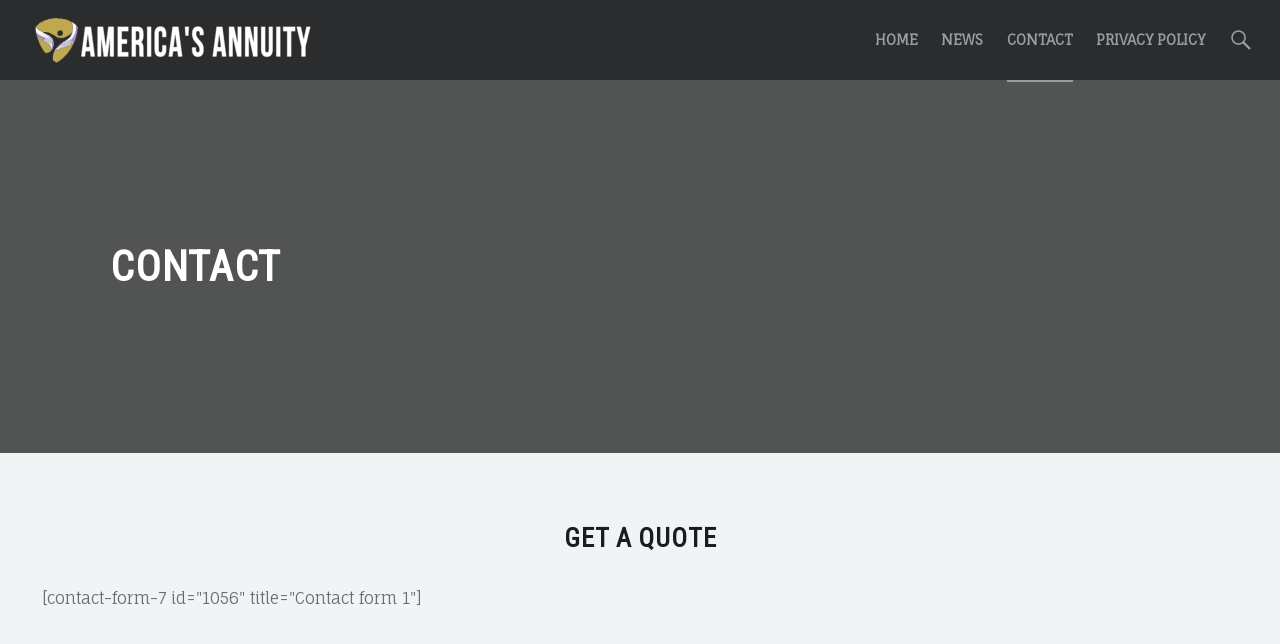

--- FILE ---
content_type: text/html; charset=UTF-8
request_url: https://americasannuity.com/contact/
body_size: 8145
content:
<!doctype html>
<html class="no-js" lang="en-US">

<head>

<title>Contact &#8211; America&#8217;s Annuity</title>
<meta name='robots' content='max-image-preview:large' />
	<style>img:is([sizes="auto" i], [sizes^="auto," i]) { contain-intrinsic-size: 3000px 1500px }</style>
	<meta charset="UTF-8" />
<meta name="viewport" content="width=device-width, initial-scale=1, maximum-scale=1" />
<link rel="profile" href="http://gmpg.org/xfn/11" />
<link rel="pingback" href="https://americasannuity.com/xmlrpc.php" />
<link rel='dns-prefetch' href='//fonts.googleapis.com' />
<link rel="alternate" type="application/rss+xml" title="America&#039;s Annuity &raquo; Feed" href="https://americasannuity.com/feed/" />
<link rel="alternate" type="application/rss+xml" title="America&#039;s Annuity &raquo; Comments Feed" href="https://americasannuity.com/comments/feed/" />
		<!-- This site uses the Google Analytics by MonsterInsights plugin v8.1.0 - Using Analytics tracking - https://www.monsterinsights.com/ -->
		<!-- Note: MonsterInsights is not currently configured on this site. The site owner needs to authenticate with Google Analytics in the MonsterInsights settings panel. -->
					<!-- No UA code set -->
				<!-- / Google Analytics by MonsterInsights -->
		<script type="text/javascript">
/* <![CDATA[ */
window._wpemojiSettings = {"baseUrl":"https:\/\/s.w.org\/images\/core\/emoji\/16.0.1\/72x72\/","ext":".png","svgUrl":"https:\/\/s.w.org\/images\/core\/emoji\/16.0.1\/svg\/","svgExt":".svg","source":{"concatemoji":"https:\/\/americasannuity.com\/wp-includes\/js\/wp-emoji-release.min.js?ver=6.8.3"}};
/*! This file is auto-generated */
!function(s,n){var o,i,e;function c(e){try{var t={supportTests:e,timestamp:(new Date).valueOf()};sessionStorage.setItem(o,JSON.stringify(t))}catch(e){}}function p(e,t,n){e.clearRect(0,0,e.canvas.width,e.canvas.height),e.fillText(t,0,0);var t=new Uint32Array(e.getImageData(0,0,e.canvas.width,e.canvas.height).data),a=(e.clearRect(0,0,e.canvas.width,e.canvas.height),e.fillText(n,0,0),new Uint32Array(e.getImageData(0,0,e.canvas.width,e.canvas.height).data));return t.every(function(e,t){return e===a[t]})}function u(e,t){e.clearRect(0,0,e.canvas.width,e.canvas.height),e.fillText(t,0,0);for(var n=e.getImageData(16,16,1,1),a=0;a<n.data.length;a++)if(0!==n.data[a])return!1;return!0}function f(e,t,n,a){switch(t){case"flag":return n(e,"\ud83c\udff3\ufe0f\u200d\u26a7\ufe0f","\ud83c\udff3\ufe0f\u200b\u26a7\ufe0f")?!1:!n(e,"\ud83c\udde8\ud83c\uddf6","\ud83c\udde8\u200b\ud83c\uddf6")&&!n(e,"\ud83c\udff4\udb40\udc67\udb40\udc62\udb40\udc65\udb40\udc6e\udb40\udc67\udb40\udc7f","\ud83c\udff4\u200b\udb40\udc67\u200b\udb40\udc62\u200b\udb40\udc65\u200b\udb40\udc6e\u200b\udb40\udc67\u200b\udb40\udc7f");case"emoji":return!a(e,"\ud83e\udedf")}return!1}function g(e,t,n,a){var r="undefined"!=typeof WorkerGlobalScope&&self instanceof WorkerGlobalScope?new OffscreenCanvas(300,150):s.createElement("canvas"),o=r.getContext("2d",{willReadFrequently:!0}),i=(o.textBaseline="top",o.font="600 32px Arial",{});return e.forEach(function(e){i[e]=t(o,e,n,a)}),i}function t(e){var t=s.createElement("script");t.src=e,t.defer=!0,s.head.appendChild(t)}"undefined"!=typeof Promise&&(o="wpEmojiSettingsSupports",i=["flag","emoji"],n.supports={everything:!0,everythingExceptFlag:!0},e=new Promise(function(e){s.addEventListener("DOMContentLoaded",e,{once:!0})}),new Promise(function(t){var n=function(){try{var e=JSON.parse(sessionStorage.getItem(o));if("object"==typeof e&&"number"==typeof e.timestamp&&(new Date).valueOf()<e.timestamp+604800&&"object"==typeof e.supportTests)return e.supportTests}catch(e){}return null}();if(!n){if("undefined"!=typeof Worker&&"undefined"!=typeof OffscreenCanvas&&"undefined"!=typeof URL&&URL.createObjectURL&&"undefined"!=typeof Blob)try{var e="postMessage("+g.toString()+"("+[JSON.stringify(i),f.toString(),p.toString(),u.toString()].join(",")+"));",a=new Blob([e],{type:"text/javascript"}),r=new Worker(URL.createObjectURL(a),{name:"wpTestEmojiSupports"});return void(r.onmessage=function(e){c(n=e.data),r.terminate(),t(n)})}catch(e){}c(n=g(i,f,p,u))}t(n)}).then(function(e){for(var t in e)n.supports[t]=e[t],n.supports.everything=n.supports.everything&&n.supports[t],"flag"!==t&&(n.supports.everythingExceptFlag=n.supports.everythingExceptFlag&&n.supports[t]);n.supports.everythingExceptFlag=n.supports.everythingExceptFlag&&!n.supports.flag,n.DOMReady=!1,n.readyCallback=function(){n.DOMReady=!0}}).then(function(){return e}).then(function(){var e;n.supports.everything||(n.readyCallback(),(e=n.source||{}).concatemoji?t(e.concatemoji):e.wpemoji&&e.twemoji&&(t(e.twemoji),t(e.wpemoji)))}))}((window,document),window._wpemojiSettings);
/* ]]> */
</script>
<style id='wp-emoji-styles-inline-css' type='text/css'>

	img.wp-smiley, img.emoji {
		display: inline !important;
		border: none !important;
		box-shadow: none !important;
		height: 1em !important;
		width: 1em !important;
		margin: 0 0.07em !important;
		vertical-align: -0.1em !important;
		background: none !important;
		padding: 0 !important;
	}
</style>
<link rel='stylesheet' id='wp-block-library-css' href='https://americasannuity.com/wp-includes/css/dist/block-library/style.min.css?ver=6.8.3' type='text/css' media='all' />
<style id='classic-theme-styles-inline-css' type='text/css'>
/*! This file is auto-generated */
.wp-block-button__link{color:#fff;background-color:#32373c;border-radius:9999px;box-shadow:none;text-decoration:none;padding:calc(.667em + 2px) calc(1.333em + 2px);font-size:1.125em}.wp-block-file__button{background:#32373c;color:#fff;text-decoration:none}
</style>
<style id='global-styles-inline-css' type='text/css'>
:root{--wp--preset--aspect-ratio--square: 1;--wp--preset--aspect-ratio--4-3: 4/3;--wp--preset--aspect-ratio--3-4: 3/4;--wp--preset--aspect-ratio--3-2: 3/2;--wp--preset--aspect-ratio--2-3: 2/3;--wp--preset--aspect-ratio--16-9: 16/9;--wp--preset--aspect-ratio--9-16: 9/16;--wp--preset--color--black: #000000;--wp--preset--color--cyan-bluish-gray: #abb8c3;--wp--preset--color--white: #ffffff;--wp--preset--color--pale-pink: #f78da7;--wp--preset--color--vivid-red: #cf2e2e;--wp--preset--color--luminous-vivid-orange: #ff6900;--wp--preset--color--luminous-vivid-amber: #fcb900;--wp--preset--color--light-green-cyan: #7bdcb5;--wp--preset--color--vivid-green-cyan: #00d084;--wp--preset--color--pale-cyan-blue: #8ed1fc;--wp--preset--color--vivid-cyan-blue: #0693e3;--wp--preset--color--vivid-purple: #9b51e0;--wp--preset--gradient--vivid-cyan-blue-to-vivid-purple: linear-gradient(135deg,rgba(6,147,227,1) 0%,rgb(155,81,224) 100%);--wp--preset--gradient--light-green-cyan-to-vivid-green-cyan: linear-gradient(135deg,rgb(122,220,180) 0%,rgb(0,208,130) 100%);--wp--preset--gradient--luminous-vivid-amber-to-luminous-vivid-orange: linear-gradient(135deg,rgba(252,185,0,1) 0%,rgba(255,105,0,1) 100%);--wp--preset--gradient--luminous-vivid-orange-to-vivid-red: linear-gradient(135deg,rgba(255,105,0,1) 0%,rgb(207,46,46) 100%);--wp--preset--gradient--very-light-gray-to-cyan-bluish-gray: linear-gradient(135deg,rgb(238,238,238) 0%,rgb(169,184,195) 100%);--wp--preset--gradient--cool-to-warm-spectrum: linear-gradient(135deg,rgb(74,234,220) 0%,rgb(151,120,209) 20%,rgb(207,42,186) 40%,rgb(238,44,130) 60%,rgb(251,105,98) 80%,rgb(254,248,76) 100%);--wp--preset--gradient--blush-light-purple: linear-gradient(135deg,rgb(255,206,236) 0%,rgb(152,150,240) 100%);--wp--preset--gradient--blush-bordeaux: linear-gradient(135deg,rgb(254,205,165) 0%,rgb(254,45,45) 50%,rgb(107,0,62) 100%);--wp--preset--gradient--luminous-dusk: linear-gradient(135deg,rgb(255,203,112) 0%,rgb(199,81,192) 50%,rgb(65,88,208) 100%);--wp--preset--gradient--pale-ocean: linear-gradient(135deg,rgb(255,245,203) 0%,rgb(182,227,212) 50%,rgb(51,167,181) 100%);--wp--preset--gradient--electric-grass: linear-gradient(135deg,rgb(202,248,128) 0%,rgb(113,206,126) 100%);--wp--preset--gradient--midnight: linear-gradient(135deg,rgb(2,3,129) 0%,rgb(40,116,252) 100%);--wp--preset--font-size--small: 13px;--wp--preset--font-size--medium: 20px;--wp--preset--font-size--large: 36px;--wp--preset--font-size--x-large: 42px;--wp--preset--spacing--20: 0.44rem;--wp--preset--spacing--30: 0.67rem;--wp--preset--spacing--40: 1rem;--wp--preset--spacing--50: 1.5rem;--wp--preset--spacing--60: 2.25rem;--wp--preset--spacing--70: 3.38rem;--wp--preset--spacing--80: 5.06rem;--wp--preset--shadow--natural: 6px 6px 9px rgba(0, 0, 0, 0.2);--wp--preset--shadow--deep: 12px 12px 50px rgba(0, 0, 0, 0.4);--wp--preset--shadow--sharp: 6px 6px 0px rgba(0, 0, 0, 0.2);--wp--preset--shadow--outlined: 6px 6px 0px -3px rgba(255, 255, 255, 1), 6px 6px rgba(0, 0, 0, 1);--wp--preset--shadow--crisp: 6px 6px 0px rgba(0, 0, 0, 1);}:where(.is-layout-flex){gap: 0.5em;}:where(.is-layout-grid){gap: 0.5em;}body .is-layout-flex{display: flex;}.is-layout-flex{flex-wrap: wrap;align-items: center;}.is-layout-flex > :is(*, div){margin: 0;}body .is-layout-grid{display: grid;}.is-layout-grid > :is(*, div){margin: 0;}:where(.wp-block-columns.is-layout-flex){gap: 2em;}:where(.wp-block-columns.is-layout-grid){gap: 2em;}:where(.wp-block-post-template.is-layout-flex){gap: 1.25em;}:where(.wp-block-post-template.is-layout-grid){gap: 1.25em;}.has-black-color{color: var(--wp--preset--color--black) !important;}.has-cyan-bluish-gray-color{color: var(--wp--preset--color--cyan-bluish-gray) !important;}.has-white-color{color: var(--wp--preset--color--white) !important;}.has-pale-pink-color{color: var(--wp--preset--color--pale-pink) !important;}.has-vivid-red-color{color: var(--wp--preset--color--vivid-red) !important;}.has-luminous-vivid-orange-color{color: var(--wp--preset--color--luminous-vivid-orange) !important;}.has-luminous-vivid-amber-color{color: var(--wp--preset--color--luminous-vivid-amber) !important;}.has-light-green-cyan-color{color: var(--wp--preset--color--light-green-cyan) !important;}.has-vivid-green-cyan-color{color: var(--wp--preset--color--vivid-green-cyan) !important;}.has-pale-cyan-blue-color{color: var(--wp--preset--color--pale-cyan-blue) !important;}.has-vivid-cyan-blue-color{color: var(--wp--preset--color--vivid-cyan-blue) !important;}.has-vivid-purple-color{color: var(--wp--preset--color--vivid-purple) !important;}.has-black-background-color{background-color: var(--wp--preset--color--black) !important;}.has-cyan-bluish-gray-background-color{background-color: var(--wp--preset--color--cyan-bluish-gray) !important;}.has-white-background-color{background-color: var(--wp--preset--color--white) !important;}.has-pale-pink-background-color{background-color: var(--wp--preset--color--pale-pink) !important;}.has-vivid-red-background-color{background-color: var(--wp--preset--color--vivid-red) !important;}.has-luminous-vivid-orange-background-color{background-color: var(--wp--preset--color--luminous-vivid-orange) !important;}.has-luminous-vivid-amber-background-color{background-color: var(--wp--preset--color--luminous-vivid-amber) !important;}.has-light-green-cyan-background-color{background-color: var(--wp--preset--color--light-green-cyan) !important;}.has-vivid-green-cyan-background-color{background-color: var(--wp--preset--color--vivid-green-cyan) !important;}.has-pale-cyan-blue-background-color{background-color: var(--wp--preset--color--pale-cyan-blue) !important;}.has-vivid-cyan-blue-background-color{background-color: var(--wp--preset--color--vivid-cyan-blue) !important;}.has-vivid-purple-background-color{background-color: var(--wp--preset--color--vivid-purple) !important;}.has-black-border-color{border-color: var(--wp--preset--color--black) !important;}.has-cyan-bluish-gray-border-color{border-color: var(--wp--preset--color--cyan-bluish-gray) !important;}.has-white-border-color{border-color: var(--wp--preset--color--white) !important;}.has-pale-pink-border-color{border-color: var(--wp--preset--color--pale-pink) !important;}.has-vivid-red-border-color{border-color: var(--wp--preset--color--vivid-red) !important;}.has-luminous-vivid-orange-border-color{border-color: var(--wp--preset--color--luminous-vivid-orange) !important;}.has-luminous-vivid-amber-border-color{border-color: var(--wp--preset--color--luminous-vivid-amber) !important;}.has-light-green-cyan-border-color{border-color: var(--wp--preset--color--light-green-cyan) !important;}.has-vivid-green-cyan-border-color{border-color: var(--wp--preset--color--vivid-green-cyan) !important;}.has-pale-cyan-blue-border-color{border-color: var(--wp--preset--color--pale-cyan-blue) !important;}.has-vivid-cyan-blue-border-color{border-color: var(--wp--preset--color--vivid-cyan-blue) !important;}.has-vivid-purple-border-color{border-color: var(--wp--preset--color--vivid-purple) !important;}.has-vivid-cyan-blue-to-vivid-purple-gradient-background{background: var(--wp--preset--gradient--vivid-cyan-blue-to-vivid-purple) !important;}.has-light-green-cyan-to-vivid-green-cyan-gradient-background{background: var(--wp--preset--gradient--light-green-cyan-to-vivid-green-cyan) !important;}.has-luminous-vivid-amber-to-luminous-vivid-orange-gradient-background{background: var(--wp--preset--gradient--luminous-vivid-amber-to-luminous-vivid-orange) !important;}.has-luminous-vivid-orange-to-vivid-red-gradient-background{background: var(--wp--preset--gradient--luminous-vivid-orange-to-vivid-red) !important;}.has-very-light-gray-to-cyan-bluish-gray-gradient-background{background: var(--wp--preset--gradient--very-light-gray-to-cyan-bluish-gray) !important;}.has-cool-to-warm-spectrum-gradient-background{background: var(--wp--preset--gradient--cool-to-warm-spectrum) !important;}.has-blush-light-purple-gradient-background{background: var(--wp--preset--gradient--blush-light-purple) !important;}.has-blush-bordeaux-gradient-background{background: var(--wp--preset--gradient--blush-bordeaux) !important;}.has-luminous-dusk-gradient-background{background: var(--wp--preset--gradient--luminous-dusk) !important;}.has-pale-ocean-gradient-background{background: var(--wp--preset--gradient--pale-ocean) !important;}.has-electric-grass-gradient-background{background: var(--wp--preset--gradient--electric-grass) !important;}.has-midnight-gradient-background{background: var(--wp--preset--gradient--midnight) !important;}.has-small-font-size{font-size: var(--wp--preset--font-size--small) !important;}.has-medium-font-size{font-size: var(--wp--preset--font-size--medium) !important;}.has-large-font-size{font-size: var(--wp--preset--font-size--large) !important;}.has-x-large-font-size{font-size: var(--wp--preset--font-size--x-large) !important;}
:where(.wp-block-post-template.is-layout-flex){gap: 1.25em;}:where(.wp-block-post-template.is-layout-grid){gap: 1.25em;}
:where(.wp-block-columns.is-layout-flex){gap: 2em;}:where(.wp-block-columns.is-layout-grid){gap: 2em;}
:root :where(.wp-block-pullquote){font-size: 1.5em;line-height: 1.6;}
</style>
<link rel='stylesheet' id='wp-show-posts-css' href='https://americasannuity.com/wp-content/plugins/wp-show-posts/css/wp-show-posts-min.css?ver=1.1.3' type='text/css' media='all' />
<link rel='stylesheet' id='wm-fonticons-css' href='https://americasannuity.com/wp-content/themes/forstron/assets/fonts/ionicons/fontello.css?ver=1.5.9' type='text/css' media='screen' />
<link rel='stylesheet' id='wm-google-fonts-css' href='https://fonts.googleapis.com/css?family=Roboto+Condensed%3A400%2C300%7CFauna+One&#038;subset=latin&#038;ver=1.9.3' type='text/css' media='all' />
<link rel='stylesheet' id='wm-stylesheet-starter-css' href='https://americasannuity.com/wp-content/themes/forstron/assets/css/starter.css?ver=1.9.3' type='text/css' media='all' />
<link rel='stylesheet' id='wm-stylesheet-main-css' href='https://americasannuity.com/wp-content/themes/forstron/assets/css/main.css?ver=1.9.3' type='text/css' media='all' />
<link rel='stylesheet' id='wm-stylesheet-shortcodes-css' href='https://americasannuity.com/wp-content/themes/forstron/assets/css/shortcodes.css?ver=1.9.3' type='text/css' media='all' />
<link rel='stylesheet' id='wm-stylesheet-responsive-css' href='https://americasannuity.com/wp-content/themes/forstron/assets/css/responsive.css?ver=1.9.3' type='text/css' media='all' />
<link rel='stylesheet' id='wm-stylesheet-custom-css' href='https://americasannuity.com/wp-content/themes/forstron/assets/css/custom.css?ver=1.9.3' type='text/css' media='all' />
<link rel='stylesheet' id='wm-stylesheet-css' href='https://americasannuity.com/wp-content/themes/forstron/style.css?ver=1.9.3' type='text/css' media='all' />
<link rel='stylesheet' id='wm-stylesheet-print-css' href='https://americasannuity.com/wp-content/themes/forstron/assets/css/print.css?ver=1.9.3' type='text/css' media='print' />
<link rel='stylesheet' id='fl-builder-layout-698-css' href='https://americasannuity.com/wp-content/uploads/bb-plugin/cache/698-layout.css?ver=bec4ac99ed00850c4c8b7a536473d458' type='text/css' media='screen' />
<script type="text/javascript" src="https://americasannuity.com/wp-content/themes/forstron/lib/js/vendor/css-vars-ponyfill/css-vars-ponyfill.min.js?ver=1.16.1" id="css-vars-ponyfill-js"></script>
<script type="text/javascript" id="css-vars-ponyfill-js-after">
/* <![CDATA[ */
window.onload = function() {
	cssVars( {
		onlyVars: true,
		exclude: 'link:not([href^="https://americasannuity.com/wp-content/themes"])'
	} );
};
/* ]]> */
</script>
<script type="text/javascript" src="https://americasannuity.com/wp-includes/js/jquery/jquery.min.js?ver=3.7.1" id="jquery-core-js"></script>
<script type="text/javascript" src="https://americasannuity.com/wp-includes/js/jquery/jquery-migrate.min.js?ver=3.4.1" id="jquery-migrate-js"></script>
<script type="text/javascript" src="https://americasannuity.com/wp-includes/js/imagesloaded.min.js?ver=6.8.3" id="imagesloaded-js"></script>
<link rel="https://api.w.org/" href="https://americasannuity.com/wp-json/" /><link rel="alternate" title="JSON" type="application/json" href="https://americasannuity.com/wp-json/wp/v2/pages/698" /><link rel="EditURI" type="application/rsd+xml" title="RSD" href="https://americasannuity.com/xmlrpc.php?rsd" />
<meta name="generator" content="WordPress 6.8.3" />
<link rel="canonical" href="https://americasannuity.com/contact/" />
<link rel='shortlink' href='https://americasannuity.com/?p=698' />
<link rel="alternate" title="oEmbed (JSON)" type="application/json+oembed" href="https://americasannuity.com/wp-json/oembed/1.0/embed?url=https%3A%2F%2Famericasannuity.com%2Fcontact%2F" />
<link rel="alternate" title="oEmbed (XML)" type="text/xml+oembed" href="https://americasannuity.com/wp-json/oembed/1.0/embed?url=https%3A%2F%2Famericasannuity.com%2Fcontact%2F&#038;format=xml" />
<style type="text/css">.recentcomments a{display:inline !important;padding:0 !important;margin:0 !important;}</style><link rel="icon" href="https://americasannuity.com/wp-content/uploads/2021/11/AMERICAS-ANNUITY-1.png" sizes="32x32" />
<link rel="icon" href="https://americasannuity.com/wp-content/uploads/2021/11/AMERICAS-ANNUITY-1.png" sizes="192x192" />
<link rel="apple-touch-icon" href="https://americasannuity.com/wp-content/uploads/2021/11/AMERICAS-ANNUITY-1.png" />
<meta name="msapplication-TileImage" content="https://americasannuity.com/wp-content/uploads/2021/11/AMERICAS-ANNUITY-1.png" />
		<style type="text/css" id="wp-custom-css">
			.mt-0{
	margin-top: 0;
}

.site-footer-area .site-info{
	float: unset;
	text-align: center;
}

header .main-navigation{
	float: right;
}

input[type="text"], input[type="email"], textarea{
	width: 100%;
}

label{
	display: block;
}		</style>
		
</head>


<body id="top" class="do-parallax-intro do-sticky-header fl-builder header-layout-normal intro-title-disabled is-singular not-front-page page page-id-698 page-template-default site-layout-fullwidth wp-custom-logo wp-singular wp-theme-forstron">

<div id="page" class="hfeed site">
	<div class="site-inner">


<header id="masthead" class="site-header normal"><div class="inner-wrapper clearfix">

<div class="site-branding"><h2 class="screen-reader-text">Contact &#8211; America&#8217;s Annuity</h2><a id="site-title" class="site-title logo type-img styled" href="https://americasannuity.com/" title="America&#039;s Annuity | Find the best annuity for you." rel="home"><img width="301" height="68" src="https://americasannuity.com/wp-content/uploads/2021/11/AMERICAS-ANNUITY.png" class="" alt="America&#039;s Annuity logo" title="America&#039;s Annuity | Find the best annuity for you." decoding="async" /><span class="screen-reader-text">America's Annuity</span></a><div class="site-description">Find the best annuity for you.</div></div>
<nav id="site-navigation" class="main-navigation">
	<span class="screen-reader-text">America's Annuity site navigation</span>
	<a class="skip-link screen-reader-text" href="#content">Skip to content</a>	<div class="main-navigation-inner">
		<div class="menu"><ul><li id="menu-item-606" class="menu-item menu-item-type-post_type menu-item-object-page menu-item-home menu-item-606"><a href="https://americasannuity.com/">Home</a></li>
<li id="menu-item-1062" class="menu-item menu-item-type-post_type menu-item-object-page menu-item-1062"><a href="https://americasannuity.com/news/">News</a></li>
<li id="menu-item-700" class="menu-item menu-item-type-post_type menu-item-object-page current-menu-item page_item page-item-698 current_page_item menu-item-700 active-menu-item"><a href="https://americasannuity.com/contact/" aria-current="page">Contact</a></li>
<li id="menu-item-1067" class="menu-item menu-item-type-post_type menu-item-object-page menu-item-privacy-policy menu-item-1067"><a rel="privacy-policy" href="https://americasannuity.com/privacy-policy/">Privacy Policy</a></li>
</ul></div>		<div id="nav-search-form" class="nav-search-form">
			<a href="#" id="search-toggle" class="search-toggle">
				<span class="screen-reader-text">
					Search				</span>
			</a>
			
<form method="get" class="form-search" action="https://americasannuity.com/">
	<label for="search-field" class="screen-reader-text">Search</label>
	<input type="search" value="" placeholder="Search field: type and press enter" name="s" class="search-field" id="search-field" />
</form>
		</div>
	</div>
	<button id="menu-toggle" class="menu-toggle" aria-controls="site-navigation" aria-expanded="false">
		Menu	</button>
</nav>


</div></header>



<div id="content" class="site-content">
	<div id="primary" class="content-area">
		<main id="main" class="site-main clearfix">


<article id="post-698" class="post-698 page type-page status-publish hentry entry">

	<div class="entry-inner"><div class="entry-content"><div class="fl-builder-content fl-builder-content-698 fl-builder-content-primary" data-post-id="698"><div class="fl-row fl-row-full-width fl-row-bg-photo fl-node-5513051972387 fl-row-bg-overlay fl-row-layout-full-fixed fl-row-custom-background" data-node="5513051972387">
	<div class="fl-row-content-wrap">
						<div class="fl-row-content fl-row-fixed-width fl-node-content">
		
<div class="fl-col-group fl-node-5513051974432" data-node="5513051974432">
			<div class="fl-col fl-node-551305197456e" data-node="551305197456e">
	<div class="fl-col-content fl-node-content">
	<div class="fl-module fl-module-rich-text fl-node-5513051972196" data-node="5513051972196">
	<div class="fl-module-content fl-node-content">
		<div class="fl-rich-text">
	<h1>Contact</h1>
</div>
	</div>
</div>
	</div>
</div>
	</div>
		</div>
	</div>
</div>
<div class="fl-row fl-row-full-width fl-row-bg-none fl-node-55130d3d0563d fl-row-layout-full-full" data-node="55130d3d0563d">
	<div class="fl-row-content-wrap">
						<div class="fl-row-content fl-row-full-width fl-node-content">
		
<div class="fl-col-group fl-node-55130d3d08bf6" data-node="55130d3d08bf6">
			<div class="fl-col fl-node-6180f2b1a7b6a fl-col-custom-background" data-node="6180f2b1a7b6a">
	<div class="fl-col-content fl-node-content">
	<div class="fl-module fl-module-rich-text fl-node-6180f2b1a7c1b fullwidth" data-node="6180f2b1a7c1b">
	<div class="fl-module-content fl-node-content">
		<div class="fl-rich-text">
	<h2 style="text-align: center;">Get a Quote</h2>
</div>
	</div>
</div>
<div class="fl-module fl-module-html fl-node-6180f44e57b7d" data-node="6180f44e57b7d">
	<div class="fl-module-content fl-node-content">
		<div class="fl-html">
	[contact-form-7 id="1056" title="Contact form 1"]</div>
	</div>
</div>
	</div>
</div>
	</div>
		</div>
	</div>
</div>
</div></div></div>
</article>


		</main><!-- /#main -->
	</div><!-- /#primary -->
</div><!-- /#content -->



<footer id="colophon" class="site-footer">

<div class="site-footer-area footer-area-site-info"><div class="site-footer-area-inner clearfix"><div class="site-info">Copyright © 2021 America's Annuity. All Rights Reserved</div></div></div>

</footer>


	</div><!-- /.site-inner -->
</div><!-- /#page -->

<script type="speculationrules">
{"prefetch":[{"source":"document","where":{"and":[{"href_matches":"\/*"},{"not":{"href_matches":["\/wp-*.php","\/wp-admin\/*","\/wp-content\/uploads\/*","\/wp-content\/*","\/wp-content\/plugins\/*","\/wp-content\/themes\/forstron\/*","\/*\\?(.+)"]}},{"not":{"selector_matches":"a[rel~=\"nofollow\"]"}},{"not":{"selector_matches":".no-prefetch, .no-prefetch a"}}]},"eagerness":"conservative"}]}
</script>
<script type="text/javascript" src="https://americasannuity.com/wp-content/themes/forstron/assets/js/scripts-parallax.js?ver=1.9.3" id="wm-scripts-parallax-js"></script>
<script type="text/javascript" src="https://americasannuity.com/wp-content/themes/forstron/assets/js/scripts-sticky.js?ver=1.9.3" id="wm-scripts-sticky-js"></script>
<script type="text/javascript" src="https://americasannuity.com/wp-content/themes/forstron/assets/js/plugins/background-check/background-check.min.js?ver=1.9.3" id="background-check-js"></script>
<script type="text/javascript" src="https://americasannuity.com/wp-content/themes/forstron/assets/js/scripts-navigation.js?ver=1.9.3" id="wm-scripts-navigation-js"></script>
<script type="text/javascript" src="https://americasannuity.com/wp-content/themes/forstron/assets/js/scripts-global.js?ver=1.9.3" id="wm-scripts-global-js"></script>
<script type="text/javascript" src="https://americasannuity.com/wp-content/themes/forstron/assets/js/skip-link-focus-fix.js?ver=1.9.3" id="wm-skip-link-focus-fix-js"></script>
<script type="text/javascript" src="https://americasannuity.com/wp-content/uploads/bb-plugin/cache/698-layout.js?ver=baa7b0e1b73578fb97c2984fb7543c20" id="fl-builder-layout-698-js"></script>

</body>

</html>


<!-- Page cached by LiteSpeed Cache 7.1 on 2025-10-31 19:56:13 -->

--- FILE ---
content_type: text/css
request_url: https://americasannuity.com/wp-content/themes/forstron/assets/fonts/ionicons/fontello.css?ver=1.5.9
body_size: 5182
content:
/**
 * Font icons
 *
 * Ionicons v2.0.1 via Fontello.com
 *
 * @link  http://ionicons.com/
 * @link  http://fontello.com/
 *
 * @package    Forstron
 * @copyright  2015 WebMan - Oliver Juhas
 *
 * @since    1.0
 * @version  1.0
 */



@font-face {
	font-family: 'fontello';
	src: url('fontello.eot?38619481');
	src: url('fontello.eot?38619481#iefix') format('embedded-opentype'),
	     url('fontello.woff?38619481') format('woff'),
	     url('fontello.ttf?38619481') format('truetype'),
	     url('fontello.svg?38619481#fontello') format('svg');
	font-weight: normal;
	font-style: normal;
}

[class^="icon-"]:before,
[class*=" icon-"]:before {
	font-family: "fontello";
	font-style: normal;
	font-weight: normal;
	speak: none;

	display: inline-block;
	text-decoration: inherit;
	width: 1em;
	/* margin-right: .2em; */
	text-align: center;
	/* opacity: .8; */

	/* For safety - reset parent styles, that can break glyph codes*/
	font-variant: normal;
	text-transform: none;

	/* fix buttons height, for twitter bootstrap */
	line-height: 1em;

	/* Animation center compensation - margins should be symmetric */
	/* remove if not needed */
	/* margin-left: .2em; */

	/* you can be more comfortable with increased icons size */
	/* font-size: 120%; */

	/* Uncomment for 3D effect */
	/* text-shadow: 1px 1px 1px rgba(127, 127, 127, 0.3); */
}



.icon-ion-alert-circled:before                  { content: '\e800'; }
.icon-ion-alert:before                          { content: '\e801'; }
.icon-ion-android-add-circle:before             { content: '\e802'; }
.icon-ion-android-add:before                    { content: '\e803'; }
.icon-ion-android-alarm-clock:before            { content: '\e804'; }
.icon-ion-android-alert:before                  { content: '\e805'; }
.icon-ion-android-apps:before                   { content: '\e806'; }
.icon-ion-android-archive:before                { content: '\e807'; }
.icon-ion-android-arrow-back:before             { content: '\e808'; }
.icon-ion-android-arrow-down:before             { content: '\e809'; }
.icon-ion-android-arrow-dropdown-circle:before  { content: '\e80a'; }
.icon-ion-android-arrow-dropdown:before         { content: '\e80b'; }
.icon-ion-android-arrow-dropleft-circle:before  { content: '\e80c'; }
.icon-ion-android-arrow-dropleft:before         { content: '\e80d'; }
.icon-ion-android-arrow-dropright-circle:before { content: '\e80e'; }
.icon-ion-android-arrow-dropright:before        { content: '\e80f'; }
.icon-ion-android-arrow-dropup-circle:before    { content: '\e810'; }
.icon-ion-android-arrow-dropup:before           { content: '\e811'; }
.icon-ion-android-arrow-forward:before          { content: '\e812'; }
.icon-ion-android-arrow-up:before               { content: '\e813'; }
.icon-ion-android-attach:before                 { content: '\e814'; }
.icon-ion-android-bar:before                    { content: '\e815'; }
.icon-ion-android-bicycle:before                { content: '\e816'; }
.icon-ion-android-boat:before                   { content: '\e817'; }
.icon-ion-android-bookmark:before               { content: '\e818'; }
.icon-ion-android-bulb:before                   { content: '\e819'; }
.icon-ion-android-bus:before                    { content: '\e81a'; }
.icon-ion-android-calendar:before               { content: '\e81b'; }
.icon-ion-android-call:before                   { content: '\e81c'; }
.icon-ion-android-camera:before                 { content: '\e81d'; }
.icon-ion-android-cancel:before                 { content: '\e81e'; }
.icon-ion-android-car:before                    { content: '\e81f'; }
.icon-ion-android-cart:before                   { content: '\e820'; }
.icon-ion-android-chat:before                   { content: '\e821'; }
.icon-ion-android-checkbox-blank:before         { content: '\e822'; }
.icon-ion-android-checkbox-outline-blank:before { content: '\e823'; }
.icon-ion-android-checkbox-outline:before       { content: '\e824'; }
.icon-ion-android-checkbox:before               { content: '\e825'; }
.icon-ion-android-checkmark-circle:before       { content: '\e826'; }
.icon-ion-android-clipboard:before              { content: '\e827'; }
.icon-ion-android-close:before                  { content: '\e828'; }
.icon-ion-android-cloud-circle:before           { content: '\e829'; }
.icon-ion-android-cloud-done:before             { content: '\e82a'; }
.icon-ion-android-cloud-outline:before          { content: '\e82b'; }
.icon-ion-android-cloud:before                  { content: '\e82c'; }
.icon-ion-android-color-palette:before          { content: '\e82d'; }
.icon-ion-android-compass:before                { content: '\e82e'; }
.icon-ion-android-contact:before                { content: '\e82f'; }
.icon-ion-android-contacts:before               { content: '\e830'; }
.icon-ion-android-contract:before               { content: '\e831'; }
.icon-ion-android-create:before                 { content: '\e832'; }
.icon-ion-android-delete:before                 { content: '\e833'; }
.icon-ion-android-desktop:before                { content: '\e834'; }
.icon-ion-android-document:before               { content: '\e835'; }
.icon-ion-android-done-all:before               { content: '\e836'; }
.icon-ion-android-done:before                   { content: '\e837'; }
.icon-ion-android-download:before               { content: '\e838'; }
.icon-ion-android-drafts:before                 { content: '\e839'; }
.icon-ion-android-exit:before                   { content: '\e83a'; }
.icon-ion-android-expand:before                 { content: '\e83b'; }
.icon-ion-android-favorite-outline:before       { content: '\e83c'; }
.icon-ion-android-favorite:before               { content: '\e83d'; }
.icon-ion-android-film:before                   { content: '\e83e'; }
.icon-ion-android-folder-open:before            { content: '\e83f'; }
.icon-ion-android-folder:before                 { content: '\e840'; }
.icon-ion-android-funnel:before                 { content: '\e841'; }
.icon-ion-android-globe:before                  { content: '\e842'; }
.icon-ion-android-hand:before                   { content: '\e843'; }
.icon-ion-android-hangout:before                { content: '\e844'; }
.icon-ion-android-happy:before                  { content: '\e845'; }
.icon-ion-android-home:before                   { content: '\e846'; }
.icon-ion-android-image:before                  { content: '\e847'; }
.icon-ion-android-laptop:before                 { content: '\e848'; }
.icon-ion-android-list:before                   { content: '\e849'; }
.icon-ion-android-locate:before                 { content: '\e84a'; }
.icon-ion-android-lock:before                   { content: '\e84b'; }
.icon-ion-android-mail:before                   { content: '\e84c'; }
.icon-ion-android-map:before                    { content: '\e84d'; }
.icon-ion-android-menu:before                   { content: '\e84e'; }
.icon-ion-android-microphone-off:before         { content: '\e84f'; }
.icon-ion-android-microphone:before             { content: '\e850'; }
.icon-ion-android-more-horizontal:before        { content: '\e851'; }
.icon-ion-android-more-vertical:before          { content: '\e852'; }
.icon-ion-android-navigate:before               { content: '\e853'; }
.icon-ion-android-notifications-none:before     { content: '\e854'; }
.icon-ion-android-notifications-off:before      { content: '\e855'; }
.icon-ion-android-notifications:before          { content: '\e856'; }
.icon-ion-android-open:before                   { content: '\e857'; }
.icon-ion-android-options:before                { content: '\e858'; }
.icon-ion-android-people:before                 { content: '\e859'; }
.icon-ion-android-person-add:before             { content: '\e85a'; }
.icon-ion-android-person:before                 { content: '\e85b'; }
.icon-ion-android-phone-landscape:before        { content: '\e85c'; }
.icon-ion-android-phone-portrait:before         { content: '\e85d'; }
.icon-ion-android-pin:before                    { content: '\e85e'; }
.icon-ion-android-plane:before                  { content: '\e85f'; }
.icon-ion-android-playstore:before              { content: '\e860'; }
.icon-ion-android-print:before                  { content: '\e861'; }
.icon-ion-android-radio-button-off:before       { content: '\e862'; }
.icon-ion-android-radio-button-on:before        { content: '\e863'; }
.icon-ion-android-refresh:before                { content: '\e864'; }
.icon-ion-android-remove-circle:before          { content: '\e865'; }
.icon-ion-android-remove:before                 { content: '\e866'; }
.icon-ion-android-restaurant:before             { content: '\e867'; }
.icon-ion-android-sad:before                    { content: '\e868'; }
.icon-ion-android-search:before                 { content: '\e869'; }
.icon-ion-android-send:before                   { content: '\e86a'; }
.icon-ion-android-settings:before               { content: '\e86b'; }
.icon-ion-android-share-alt:before              { content: '\e86c'; }
.icon-ion-android-share:before                  { content: '\e86d'; }
.icon-ion-android-star-half:before              { content: '\e86e'; }
.icon-ion-android-star-outline:before           { content: '\e86f'; }
.icon-ion-android-star:before                   { content: '\e870'; }
.icon-ion-android-stopwatch:before              { content: '\e871'; }
.icon-ion-android-subway:before                 { content: '\e872'; }
.icon-ion-android-sunny:before                  { content: '\e873'; }
.icon-ion-android-sync:before                   { content: '\e874'; }
.icon-ion-android-textsms:before                { content: '\e875'; }
.icon-ion-android-time:before                   { content: '\e876'; }
.icon-ion-android-train:before                  { content: '\e877'; }
.icon-ion-android-unlock:before                 { content: '\e878'; }
.icon-ion-android-upload:before                 { content: '\e879'; }
.icon-ion-android-volume-down:before            { content: '\e87a'; }
.icon-ion-android-volume-mute:before            { content: '\e87b'; }
.icon-ion-android-volume-off:before             { content: '\e87c'; }
.icon-ion-android-volume-up:before              { content: '\e87d'; }
.icon-ion-android-walk:before                   { content: '\e87e'; }
.icon-ion-android-warning:before                { content: '\e87f'; }
.icon-ion-android-watch:before                  { content: '\e880'; }
.icon-ion-android-wifi:before                   { content: '\e881'; }
.icon-ion-aperture:before                       { content: '\e882'; }
.icon-ion-archive:before                        { content: '\e883'; }
.icon-ion-arrow-down-a:before                   { content: '\e884'; }
.icon-ion-arrow-down-b:before                   { content: '\e885'; }
.icon-ion-arrow-down-c:before                   { content: '\e886'; }
.icon-ion-arrow-expand:before                   { content: '\e887'; }
.icon-ion-arrow-graph-down-left:before          { content: '\e888'; }
.icon-ion-arrow-graph-down-right:before         { content: '\e889'; }
.icon-ion-arrow-graph-up-left:before            { content: '\e88a'; }
.icon-ion-arrow-graph-up-right:before           { content: '\e88b'; }
.icon-ion-arrow-left-a:before                   { content: '\e88c'; }
.icon-ion-arrow-left-b:before                   { content: '\e88d'; }
.icon-ion-arrow-left-c:before                   { content: '\e88e'; }
.icon-ion-arrow-move:before                     { content: '\e88f'; }
.icon-ion-arrow-resize:before                   { content: '\e890'; }
.icon-ion-arrow-return-left:before              { content: '\e891'; }
.icon-ion-arrow-return-right:before             { content: '\e892'; }
.icon-ion-arrow-right-a:before                  { content: '\e893'; }
.icon-ion-arrow-right-b:before                  { content: '\e894'; }
.icon-ion-arrow-right-c:before                  { content: '\e895'; }
.icon-ion-arrow-shrink:before                   { content: '\e896'; }
.icon-ion-arrow-swap:before                     { content: '\e897'; }
.icon-ion-arrow-up-a:before                     { content: '\e898'; }
.icon-ion-arrow-up-b:before                     { content: '\e899'; }
.icon-ion-arrow-up-c:before                     { content: '\e89a'; }
.icon-ion-asterisk:before                       { content: '\e89b'; }
.icon-ion-at:before                             { content: '\e89c'; }
.icon-ion-backspace-outline:before              { content: '\e89d'; }
.icon-ion-backspace:before                      { content: '\e89e'; }
.icon-ion-bag:before                            { content: '\e89f'; }
.icon-ion-battery-charging:before               { content: '\e8a0'; }
.icon-ion-battery-empty:before                  { content: '\e8a1'; }
.icon-ion-battery-full:before                   { content: '\e8a2'; }
.icon-ion-battery-half:before                   { content: '\e8a3'; }
.icon-ion-battery-low:before                    { content: '\e8a4'; }
.icon-ion-beaker:before                         { content: '\e8a5'; }
.icon-ion-beer:before                           { content: '\e8a6'; }
.icon-ion-bluetooth:before                      { content: '\e8a7'; }
.icon-ion-bonfire:before                        { content: '\e8a8'; }
.icon-ion-bookmark:before                       { content: '\e8a9'; }
.icon-ion-bowtie:before                         { content: '\e8aa'; }
.icon-ion-briefcase:before                      { content: '\e8ab'; }
.icon-ion-bug:before                            { content: '\e8ac'; }
.icon-ion-calculator:before                     { content: '\e8ad'; }
.icon-ion-calendar:before                       { content: '\e8ae'; }
.icon-ion-camera:before                         { content: '\e8af'; }
.icon-ion-card:before                           { content: '\e8b0'; }
.icon-ion-cash:before                           { content: '\e8b1'; }
.icon-ion-chatbox-working:before                { content: '\e8b2'; }
.icon-ion-chatbox:before                        { content: '\e8b3'; }
.icon-ion-chatboxes:before                      { content: '\e8b4'; }
.icon-ion-chatbubble-working:before             { content: '\e8b5'; }
.icon-ion-chatbubble:before                     { content: '\e8b6'; }
.icon-ion-chatbubbles:before                    { content: '\e8b7'; }
.icon-ion-checkmark-circled:before              { content: '\e8b8'; }
.icon-ion-checkmark-round:before                { content: '\e8b9'; }
.icon-ion-checkmark:before                      { content: '\e8ba'; }
.icon-ion-chevron-down:before                   { content: '\e8bb'; }
.icon-ion-chevron-left:before                   { content: '\e8bc'; }
.icon-ion-chevron-right:before                  { content: '\e8bd'; }
.icon-ion-chevron-up:before                     { content: '\e8be'; }
.icon-ion-clipboard:before                      { content: '\e8bf'; }
.icon-ion-clock:before                          { content: '\e8c0'; }
.icon-ion-close-circled:before                  { content: '\e8c1'; }
.icon-ion-close-round:before                    { content: '\e8c2'; }
.icon-ion-close:before                          { content: '\e8c3'; }
.icon-ion-closed-captioning:before              { content: '\e8c4'; }
.icon-ion-cloud:before                          { content: '\e8c5'; }
.icon-ion-code-download:before                  { content: '\e8c6'; }
.icon-ion-code-working:before                   { content: '\e8c7'; }
.icon-ion-code:before                           { content: '\e8c8'; }
.icon-ion-coffee:before                         { content: '\e8c9'; }
.icon-ion-compass:before                        { content: '\e8ca'; }
.icon-ion-compose:before                        { content: '\e8cb'; }
.icon-ion-connection-bars:before                { content: '\e8cc'; }
.icon-ion-contrast:before                       { content: '\e8cd'; }
.icon-ion-crop:before                           { content: '\e8ce'; }
.icon-ion-cube:before                           { content: '\e8cf'; }
.icon-ion-disc:before                           { content: '\e8d0'; }
.icon-ion-document-text:before                  { content: '\e8d1'; }
.icon-ion-document:before                       { content: '\e8d2'; }
.icon-ion-drag:before                           { content: '\e8d3'; }
.icon-ion-earth:before                          { content: '\e8d4'; }
.icon-ion-easel:before                          { content: '\e8d5'; }
.icon-ion-edit:before                           { content: '\e8d6'; }
.icon-ion-egg:before                            { content: '\e8d7'; }
.icon-ion-eject:before                          { content: '\e8d8'; }
.icon-ion-email-unread:before                   { content: '\e8d9'; }
.icon-ion-email:before                          { content: '\e8da'; }
.icon-ion-erlenmeyer-flask-bubbles:before       { content: '\e8db'; }
.icon-ion-erlenmeyer-flask:before               { content: '\e8dc'; }
.icon-ion-eye-disabled:before                   { content: '\e8dd'; }
.icon-ion-eye:before                            { content: '\e8de'; }
.icon-ion-female:before                         { content: '\e8df'; }
.icon-ion-filing:before                         { content: '\e8e0'; }
.icon-ion-film-marker:before                    { content: '\e8e1'; }
.icon-ion-fireball:before                       { content: '\e8e2'; }
.icon-ion-flag:before                           { content: '\e8e3'; }
.icon-ion-flame:before                          { content: '\e8e4'; }
.icon-ion-flash-off:before                      { content: '\e8e5'; }
.icon-ion-flash:before                          { content: '\e8e6'; }
.icon-ion-folder:before                         { content: '\e8e7'; }
.icon-ion-fork-repo:before                      { content: '\e8e8'; }
.icon-ion-fork:before                           { content: '\e8e9'; }
.icon-ion-forward:before                        { content: '\e8ea'; }
.icon-ion-funnel:before                         { content: '\e8eb'; }
.icon-ion-gear-a:before                         { content: '\e8ec'; }
.icon-ion-gear-b:before                         { content: '\e8ed'; }
.icon-ion-grid:before                           { content: '\e8ee'; }
.icon-ion-hammer:before                         { content: '\e8ef'; }
.icon-ion-happy-outline:before                  { content: '\e8f0'; }
.icon-ion-happy:before                          { content: '\e8f1'; }
.icon-ion-headphone:before                      { content: '\e8f2'; }
.icon-ion-heart-broken:before                   { content: '\e8f3'; }
.icon-ion-heart:before                          { content: '\e8f4'; }
.icon-ion-help-buoy:before                      { content: '\e8f5'; }
.icon-ion-help-circled:before                   { content: '\e8f6'; }
.icon-ion-help:before                           { content: '\e8f7'; }
.icon-ion-home:before                           { content: '\e8f8'; }
.icon-ion-icecream:before                       { content: '\e8f9'; }
.icon-ion-image:before                          { content: '\e8fa'; }
.icon-ion-images:before                         { content: '\e8fb'; }
.icon-ion-information-circled:before            { content: '\e8fc'; }
.icon-ion-information:before                    { content: '\e8fd'; }
.icon-ion-ionic:before                          { content: '\e8fe'; }
.icon-ion-ios-alarm-outline:before              { content: '\e8ff'; }
.icon-ion-ios-alarm:before                      { content: '\e900'; }
.icon-ion-ios-albums-outline:before             { content: '\e901'; }
.icon-ion-ios-albums:before                     { content: '\e902'; }
.icon-ion-ios-americanfootball-outline:before   { content: '\e903'; }
.icon-ion-ios-americanfootball:before           { content: '\e904'; }
.icon-ion-ios-analytics-outline:before          { content: '\e905'; }
.icon-ion-ios-analytics:before                  { content: '\e906'; }
.icon-ion-ios-arrow-back:before                 { content: '\e907'; }
.icon-ion-ios-arrow-down:before                 { content: '\e908'; }
.icon-ion-ios-arrow-forward:before              { content: '\e909'; }
.icon-ion-ios-arrow-left:before                 { content: '\e90a'; }
.icon-ion-ios-arrow-right:before                { content: '\e90b'; }
.icon-ion-ios-arrow-thin-down:before            { content: '\e90c'; }
.icon-ion-ios-arrow-thin-left:before            { content: '\e90d'; }
.icon-ion-ios-arrow-thin-right:before           { content: '\e90e'; }
.icon-ion-ios-arrow-thin-up:before              { content: '\e90f'; }
.icon-ion-ios-arrow-up:before                   { content: '\e910'; }
.icon-ion-ios-at-outline:before                 { content: '\e911'; }
.icon-ion-ios-at:before                         { content: '\e912'; }
.icon-ion-ios-barcode-outline:before            { content: '\e913'; }
.icon-ion-ios-barcode:before                    { content: '\e914'; }
.icon-ion-ios-baseball-outline:before           { content: '\e915'; }
.icon-ion-ios-baseball:before                   { content: '\e916'; }
.icon-ion-ios-basketball-outline:before         { content: '\e917'; }
.icon-ion-ios-basketball:before                 { content: '\e918'; }
.icon-ion-ios-bell-outline:before               { content: '\e919'; }
.icon-ion-ios-bell:before                       { content: '\e91a'; }
.icon-ion-ios-body-outline:before               { content: '\e91b'; }
.icon-ion-ios-body:before                       { content: '\e91c'; }
.icon-ion-ios-bolt-outline:before               { content: '\e91d'; }
.icon-ion-ios-bolt:before                       { content: '\e91e'; }
.icon-ion-ios-book-outline:before               { content: '\e91f'; }
.icon-ion-ios-book:before                       { content: '\e920'; }
.icon-ion-ios-bookmarks-outline:before          { content: '\e921'; }
.icon-ion-ios-bookmarks:before                  { content: '\e922'; }
.icon-ion-ios-box-outline:before                { content: '\e923'; }
.icon-ion-ios-box:before                        { content: '\e924'; }
.icon-ion-ios-briefcase-outline:before          { content: '\e925'; }
.icon-ion-ios-briefcase:before                  { content: '\e926'; }
.icon-ion-ios-browsers-outline:before           { content: '\e927'; }
.icon-ion-ios-browsers:before                   { content: '\e928'; }
.icon-ion-ios-calculator-outline:before         { content: '\e929'; }
.icon-ion-ios-calculator:before                 { content: '\e92a'; }
.icon-ion-ios-calendar-outline:before           { content: '\e92b'; }
.icon-ion-ios-calendar:before                   { content: '\e92c'; }
.icon-ion-ios-camera-outline:before             { content: '\e92d'; }
.icon-ion-ios-camera:before                     { content: '\e92e'; }
.icon-ion-ios-cart-outline:before               { content: '\e92f'; }
.icon-ion-ios-cart:before                       { content: '\e930'; }
.icon-ion-ios-chatboxes-outline:before          { content: '\e931'; }
.icon-ion-ios-chatboxes:before                  { content: '\e932'; }
.icon-ion-ios-chatbubble-outline:before         { content: '\e933'; }
.icon-ion-ios-chatbubble:before                 { content: '\e934'; }
.icon-ion-ios-checkmark-empty:before            { content: '\e935'; }
.icon-ion-ios-checkmark-outline:before          { content: '\e936'; }
.icon-ion-ios-checkmark:before                  { content: '\e937'; }
.icon-ion-ios-circle-filled:before              { content: '\e938'; }
.icon-ion-ios-circle-outline:before             { content: '\e939'; }
.icon-ion-ios-clock-outline:before              { content: '\e93a'; }
.icon-ion-ios-clock:before                      { content: '\e93b'; }
.icon-ion-ios-close-empty:before                { content: '\e93c'; }
.icon-ion-ios-close-outline:before              { content: '\e93d'; }
.icon-ion-ios-close:before                      { content: '\e93e'; }
.icon-ion-ios-cloud-download-outline:before     { content: '\e93f'; }
.icon-ion-ios-cloud-download:before             { content: '\e940'; }
.icon-ion-ios-cloud-outline:before              { content: '\e941'; }
.icon-ion-ios-cloud-upload-outline:before       { content: '\e942'; }
.icon-ion-ios-cloud-upload:before               { content: '\e943'; }
.icon-ion-ios-cloud:before                      { content: '\e944'; }
.icon-ion-ios-cloudy-night-outline:before       { content: '\e945'; }
.icon-ion-ios-cloudy-night:before               { content: '\e946'; }
.icon-ion-ios-cloudy-outline:before             { content: '\e947'; }
.icon-ion-ios-cloudy:before                     { content: '\e948'; }
.icon-ion-ios-cog-outline:before                { content: '\e949'; }
.icon-ion-ios-cog:before                        { content: '\e94a'; }
.icon-ion-ios-color-filter-outline:before       { content: '\e94b'; }
.icon-ion-ios-color-filter:before               { content: '\e94c'; }
.icon-ion-ios-color-wand-outline:before         { content: '\e94d'; }
.icon-ion-ios-color-wand:before                 { content: '\e94e'; }
.icon-ion-ios-compose-outline:before            { content: '\e94f'; }
.icon-ion-ios-compose:before                    { content: '\e950'; }
.icon-ion-ios-contact-outline:before            { content: '\e951'; }
.icon-ion-ios-contact:before                    { content: '\e952'; }
.icon-ion-ios-copy-outline:before               { content: '\e953'; }
.icon-ion-ios-copy:before                       { content: '\e954'; }
.icon-ion-ios-crop-strong:before                { content: '\e955'; }
.icon-ion-ios-crop:before                       { content: '\e956'; }
.icon-ion-ios-download-outline:before           { content: '\e957'; }
.icon-ion-ios-download:before                   { content: '\e958'; }
.icon-ion-ios-drag:before                       { content: '\e959'; }
.icon-ion-ios-email-outline:before              { content: '\e95a'; }
.icon-ion-ios-email:before                      { content: '\e95b'; }
.icon-ion-ios-eye-outline:before                { content: '\e95c'; }
.icon-ion-ios-eye:before                        { content: '\e95d'; }
.icon-ion-ios-fastforward-outline:before        { content: '\e95e'; }
.icon-ion-ios-fastforward:before                { content: '\e95f'; }
.icon-ion-ios-filing-outline:before             { content: '\e960'; }
.icon-ion-ios-filing:before                     { content: '\e961'; }
.icon-ion-ios-film-outline:before               { content: '\e962'; }
.icon-ion-ios-film:before                       { content: '\e963'; }
.icon-ion-ios-flag-outline:before               { content: '\e964'; }
.icon-ion-ios-flag:before                       { content: '\e965'; }
.icon-ion-ios-flame-outline:before              { content: '\e966'; }
.icon-ion-ios-flame:before                      { content: '\e967'; }
.icon-ion-ios-flask-outline:before              { content: '\e968'; }
.icon-ion-ios-flask:before                      { content: '\e969'; }
.icon-ion-ios-flower-outline:before             { content: '\e96a'; }
.icon-ion-ios-flower:before                     { content: '\e96b'; }
.icon-ion-ios-folder-outline:before             { content: '\e96c'; }
.icon-ion-ios-folder:before                     { content: '\e96d'; }
.icon-ion-ios-football-outline:before           { content: '\e96e'; }
.icon-ion-ios-football:before                   { content: '\e96f'; }
.icon-ion-ios-game-controller-a-outline:before  { content: '\e970'; }
.icon-ion-ios-game-controller-a:before          { content: '\e971'; }
.icon-ion-ios-game-controller-b-outline:before  { content: '\e972'; }
.icon-ion-ios-game-controller-b:before          { content: '\e973'; }
.icon-ion-ios-gear-outline:before               { content: '\e974'; }
.icon-ion-ios-gear:before                       { content: '\e975'; }
.icon-ion-ios-glasses-outline:before            { content: '\e976'; }
.icon-ion-ios-glasses:before                    { content: '\e977'; }
.icon-ion-ios-grid-view-outline:before          { content: '\e978'; }
.icon-ion-ios-grid-view:before                  { content: '\e979'; }
.icon-ion-ios-heart-outline:before              { content: '\e97a'; }
.icon-ion-ios-heart:before                      { content: '\e97b'; }
.icon-ion-ios-help-empty:before                 { content: '\e97c'; }
.icon-ion-ios-help-outline:before               { content: '\e97d'; }
.icon-ion-ios-help:before                       { content: '\e97e'; }
.icon-ion-ios-home-outline:before               { content: '\e97f'; }
.icon-ion-ios-home:before                       { content: '\e980'; }
.icon-ion-ios-infinite-outline:before           { content: '\e981'; }
.icon-ion-ios-infinite:before                   { content: '\e982'; }
.icon-ion-ios-information-empty:before          { content: '\e983'; }
.icon-ion-ios-information-outline:before        { content: '\e984'; }
.icon-ion-ios-information:before                { content: '\e985'; }
.icon-ion-ios-ionic-outline:before              { content: '\e986'; }
.icon-ion-ios-keypad-outline:before             { content: '\e987'; }
.icon-ion-ios-keypad:before                     { content: '\e988'; }
.icon-ion-ios-lightbulb-outline:before          { content: '\e989'; }
.icon-ion-ios-lightbulb:before                  { content: '\e98a'; }
.icon-ion-ios-list-outline:before               { content: '\e98b'; }
.icon-ion-ios-list:before                       { content: '\e98c'; }
.icon-ion-ios-location-outline:before           { content: '\e98d'; }
.icon-ion-ios-location:before                   { content: '\e98e'; }
.icon-ion-ios-locked-outline:before             { content: '\e98f'; }
.icon-ion-ios-locked:before                     { content: '\e990'; }
.icon-ion-ios-loop-strong:before                { content: '\e991'; }
.icon-ion-ios-loop:before                       { content: '\e992'; }
.icon-ion-ios-medical-outline:before            { content: '\e993'; }
.icon-ion-ios-medical:before                    { content: '\e994'; }
.icon-ion-ios-medkit-outline:before             { content: '\e995'; }
.icon-ion-ios-medkit:before                     { content: '\e996'; }
.icon-ion-ios-mic-off:before                    { content: '\e997'; }
.icon-ion-ios-mic-outline:before                { content: '\e998'; }
.icon-ion-ios-mic:before                        { content: '\e999'; }
.icon-ion-ios-minus-empty:before                { content: '\e99a'; }
.icon-ion-ios-minus-outline:before              { content: '\e99b'; }
.icon-ion-ios-minus:before                      { content: '\e99c'; }
.icon-ion-ios-monitor-outline:before            { content: '\e99d'; }
.icon-ion-ios-monitor:before                    { content: '\e99e'; }
.icon-ion-ios-moon-outline:before               { content: '\e99f'; }
.icon-ion-ios-moon:before                       { content: '\e9a0'; }
.icon-ion-ios-more-outline:before               { content: '\e9a1'; }
.icon-ion-ios-more:before                       { content: '\e9a2'; }
.icon-ion-ios-musical-note:before               { content: '\e9a3'; }
.icon-ion-ios-musical-notes:before              { content: '\e9a4'; }
.icon-ion-ios-navigate-outline:before           { content: '\e9a5'; }
.icon-ion-ios-navigate:before                   { content: '\e9a6'; }
.icon-ion-ios-nutrition-outline:before          { content: '\e9a7'; }
.icon-ion-ios-nutrition:before                  { content: '\e9a8'; }
.icon-ion-ios-paper-outline:before              { content: '\e9a9'; }
.icon-ion-ios-paper:before                      { content: '\e9aa'; }
.icon-ion-ios-paperplane-outline:before         { content: '\e9ab'; }
.icon-ion-ios-paperplane:before                 { content: '\e9ac'; }
.icon-ion-ios-partlysunny-outline:before        { content: '\e9ad'; }
.icon-ion-ios-partlysunny:before                { content: '\e9ae'; }
.icon-ion-ios-pause-outline:before              { content: '\e9af'; }
.icon-ion-ios-pause:before                      { content: '\e9b0'; }
.icon-ion-ios-paw-outline:before                { content: '\e9b1'; }
.icon-ion-ios-paw:before                        { content: '\e9b2'; }
.icon-ion-ios-people-outline:before             { content: '\e9b3'; }
.icon-ion-ios-people:before                     { content: '\e9b4'; }
.icon-ion-ios-person-outline:before             { content: '\e9b5'; }
.icon-ion-ios-person:before                     { content: '\e9b6'; }
.icon-ion-ios-personadd-outline:before          { content: '\e9b7'; }
.icon-ion-ios-personadd:before                  { content: '\e9b8'; }
.icon-ion-ios-photos-outline:before             { content: '\e9b9'; }
.icon-ion-ios-photos:before                     { content: '\e9ba'; }
.icon-ion-ios-pie-outline:before                { content: '\e9bb'; }
.icon-ion-ios-pie:before                        { content: '\e9bc'; }
.icon-ion-ios-pint-outline:before               { content: '\e9bd'; }
.icon-ion-ios-pint:before                       { content: '\e9be'; }
.icon-ion-ios-play-outline:before               { content: '\e9bf'; }
.icon-ion-ios-play:before                       { content: '\e9c0'; }
.icon-ion-ios-plus-empty:before                 { content: '\e9c1'; }
.icon-ion-ios-plus-outline:before               { content: '\e9c2'; }
.icon-ion-ios-plus:before                       { content: '\e9c3'; }
.icon-ion-ios-pricetag-outline:before           { content: '\e9c4'; }
.icon-ion-ios-pricetag:before                   { content: '\e9c5'; }
.icon-ion-ios-pricetags-outline:before          { content: '\e9c6'; }
.icon-ion-ios-pricetags:before                  { content: '\e9c7'; }
.icon-ion-ios-printer-outline:before            { content: '\e9c8'; }
.icon-ion-ios-printer:before                    { content: '\e9c9'; }
.icon-ion-ios-pulse-strong:before               { content: '\e9ca'; }
.icon-ion-ios-pulse:before                      { content: '\e9cb'; }
.icon-ion-ios-rainy-outline:before              { content: '\e9cc'; }
.icon-ion-ios-rainy:before                      { content: '\e9cd'; }
.icon-ion-ios-recording-outline:before          { content: '\e9ce'; }
.icon-ion-ios-recording:before                  { content: '\e9cf'; }
.icon-ion-ios-redo-outline:before               { content: '\e9d0'; }
.icon-ion-ios-redo:before                       { content: '\e9d1'; }
.icon-ion-ios-refresh-empty:before              { content: '\e9d2'; }
.icon-ion-ios-refresh-outline:before            { content: '\e9d3'; }
.icon-ion-ios-refresh:before                    { content: '\e9d4'; }
.icon-ion-ios-reload:before                     { content: '\e9d5'; }
.icon-ion-ios-reverse-camera-outline:before     { content: '\e9d6'; }
.icon-ion-ios-reverse-camera:before             { content: '\e9d7'; }
.icon-ion-ios-rewind-outline:before             { content: '\e9d8'; }
.icon-ion-ios-rewind:before                     { content: '\e9d9'; }
.icon-ion-ios-rose-outline:before               { content: '\e9da'; }
.icon-ion-ios-rose:before                       { content: '\e9db'; }
.icon-ion-ios-search-strong:before              { content: '\e9dc'; }
.icon-ion-ios-search:before                     { content: '\e9dd'; }
.icon-ion-ios-settings-strong:before            { content: '\e9de'; }
.icon-ion-ios-settings:before                   { content: '\e9df'; }
.icon-ion-ios-shuffle-strong:before             { content: '\e9e0'; }
.icon-ion-ios-shuffle:before                    { content: '\e9e1'; }
.icon-ion-ios-skipbackward-outline:before       { content: '\e9e2'; }
.icon-ion-ios-skipbackward:before               { content: '\e9e3'; }
.icon-ion-ios-skipforward-outline:before        { content: '\e9e4'; }
.icon-ion-ios-skipforward:before                { content: '\e9e5'; }
.icon-ion-ios-snowy:before                      { content: '\e9e6'; }
.icon-ion-ios-speedometer-outline:before        { content: '\e9e7'; }
.icon-ion-ios-speedometer:before                { content: '\e9e8'; }
.icon-ion-ios-star-half:before                  { content: '\e9e9'; }
.icon-ion-ios-star-outline:before               { content: '\e9ea'; }
.icon-ion-ios-star:before                       { content: '\e9eb'; }
.icon-ion-ios-stopwatch-outline:before          { content: '\e9ec'; }
.icon-ion-ios-stopwatch:before                  { content: '\e9ed'; }
.icon-ion-ios-sunny-outline:before              { content: '\e9ee'; }
.icon-ion-ios-sunny:before                      { content: '\e9ef'; }
.icon-ion-ios-telephone-outline:before          { content: '\e9f0'; }
.icon-ion-ios-telephone:before                  { content: '\e9f1'; }
.icon-ion-ios-tennisball-outline:before         { content: '\e9f2'; }
.icon-ion-ios-tennisball:before                 { content: '\e9f3'; }
.icon-ion-ios-thunderstorm-outline:before       { content: '\e9f4'; }
.icon-ion-ios-thunderstorm:before               { content: '\e9f5'; }
.icon-ion-ios-time-outline:before               { content: '\e9f6'; }
.icon-ion-ios-time:before                       { content: '\e9f7'; }
.icon-ion-ios-timer-outline:before              { content: '\e9f8'; }
.icon-ion-ios-timer:before                      { content: '\e9f9'; }
.icon-ion-ios-toggle-outline:before             { content: '\e9fa'; }
.icon-ion-ios-toggle:before                     { content: '\e9fb'; }
.icon-ion-ios-trash-outline:before              { content: '\e9fc'; }
.icon-ion-ios-trash:before                      { content: '\e9fd'; }
.icon-ion-ios-undo-outline:before               { content: '\e9fe'; }
.icon-ion-ios-undo:before                       { content: '\e9ff'; }
.icon-ion-ios-unlocked-outline:before           { content: '\ea00'; }
.icon-ion-ios-unlocked:before                   { content: '\ea01'; }
.icon-ion-ios-upload-outline:before             { content: '\ea02'; }
.icon-ion-ios-upload:before                     { content: '\ea03'; }
.icon-ion-ios-videocam-outline:before           { content: '\ea04'; }
.icon-ion-ios-videocam:before                   { content: '\ea05'; }
.icon-ion-ios-volume-high:before                { content: '\ea06'; }
.icon-ion-ios-volume-low:before                 { content: '\ea07'; }
.icon-ion-ios-wineglass-outline:before          { content: '\ea08'; }
.icon-ion-ios-wineglass:before                  { content: '\ea09'; }
.icon-ion-ios-world-outline:before              { content: '\ea0a'; }
.icon-ion-ios-world:before                      { content: '\ea0b'; }
.icon-ion-ipad:before                           { content: '\ea0c'; }
.icon-ion-iphone:before                         { content: '\ea0d'; }
.icon-ion-ipod:before                           { content: '\ea0e'; }
.icon-ion-jet:before                            { content: '\ea0f'; }
.icon-ion-key:before                            { content: '\ea10'; }
.icon-ion-knife:before                          { content: '\ea11'; }
.icon-ion-laptop:before                         { content: '\ea12'; }
.icon-ion-leaf:before                           { content: '\ea13'; }
.icon-ion-levels:before                         { content: '\ea14'; }
.icon-ion-lightbulb:before                      { content: '\ea15'; }
.icon-ion-link:before                           { content: '\ea16'; }
.icon-ion-load-a:before                         { content: '\ea17'; }
.icon-ion-load-b:before                         { content: '\ea18'; }
.icon-ion-load-c:before                         { content: '\ea19'; }
.icon-ion-load-d:before                         { content: '\ea1a'; }
.icon-ion-location:before                       { content: '\ea1b'; }
.icon-ion-lock-combination:before               { content: '\ea1c'; }
.icon-ion-locked:before                         { content: '\ea1d'; }
.icon-ion-log-in:before                         { content: '\ea1e'; }
.icon-ion-log-out:before                        { content: '\ea1f'; }
.icon-ion-loop:before                           { content: '\ea20'; }
.icon-ion-magnet:before                         { content: '\ea21'; }
.icon-ion-male:before                           { content: '\ea22'; }
.icon-ion-man:before                            { content: '\ea23'; }
.icon-ion-map:before                            { content: '\ea24'; }
.icon-ion-medkit:before                         { content: '\ea25'; }
.icon-ion-merge:before                          { content: '\ea26'; }
.icon-ion-mic-a:before                          { content: '\ea27'; }
.icon-ion-mic-b:before                          { content: '\ea28'; }
.icon-ion-mic-c:before                          { content: '\ea29'; }
.icon-ion-minus-circled:before                  { content: '\ea2a'; }
.icon-ion-minus-round:before                    { content: '\ea2b'; }
.icon-ion-minus:before                          { content: '\ea2c'; }
.icon-ion-model-s:before                        { content: '\ea2d'; }
.icon-ion-monitor:before                        { content: '\ea2e'; }
.icon-ion-more:before                           { content: '\ea2f'; }
.icon-ion-mouse:before                          { content: '\ea30'; }
.icon-ion-music-note:before                     { content: '\ea31'; }
.icon-ion-navicon-round:before                  { content: '\ea32'; }
.icon-ion-navicon:before                        { content: '\ea33'; }
.icon-ion-navigate:before                       { content: '\ea34'; }
.icon-ion-network:before                        { content: '\ea35'; }
.icon-ion-no-smoking:before                     { content: '\ea36'; }
.icon-ion-nuclear:before                        { content: '\ea37'; }
.icon-ion-outlet:before                         { content: '\ea38'; }
.icon-ion-paintbrush:before                     { content: '\ea39'; }
.icon-ion-paintbucket:before                    { content: '\ea3a'; }
.icon-ion-paper-airplane:before                 { content: '\ea3b'; }
.icon-ion-paperclip:before                      { content: '\ea3c'; }
.icon-ion-pause:before                          { content: '\ea3d'; }
.icon-ion-person-add:before                     { content: '\ea3e'; }
.icon-ion-person-stalker:before                 { content: '\ea3f'; }
.icon-ion-person:before                         { content: '\ea40'; }
.icon-ion-pie-graph:before                      { content: '\ea41'; }
.icon-ion-pin:before                            { content: '\ea42'; }
.icon-ion-pinpoint:before                       { content: '\ea43'; }
.icon-ion-pizza:before                          { content: '\ea44'; }
.icon-ion-plane:before                          { content: '\ea45'; }
.icon-ion-planet:before                         { content: '\ea46'; }
.icon-ion-play:before                           { content: '\ea47'; }
.icon-ion-playstation:before                    { content: '\ea48'; }
.icon-ion-plus-circled:before                   { content: '\ea49'; }
.icon-ion-plus-round:before                     { content: '\ea4a'; }
.icon-ion-plus:before                           { content: '\ea4b'; }
.icon-ion-podium:before                         { content: '\ea4c'; }
.icon-ion-pound:before                          { content: '\ea4d'; }
.icon-ion-power:before                          { content: '\ea4e'; }
.icon-ion-pricetag:before                       { content: '\ea4f'; }
.icon-ion-pricetags:before                      { content: '\ea50'; }
.icon-ion-printer:before                        { content: '\ea51'; }
.icon-ion-pull-request:before                   { content: '\ea52'; }
.icon-ion-qr-scanner:before                     { content: '\ea53'; }
.icon-ion-quote:before                          { content: '\ea54'; }
.icon-ion-radio-waves:before                    { content: '\ea55'; }
.icon-ion-record:before                         { content: '\ea56'; }
.icon-ion-refresh:before                        { content: '\ea57'; }
.icon-ion-reply-all:before                      { content: '\ea58'; }
.icon-ion-reply:before                          { content: '\ea59'; }
.icon-ion-ribbon-a:before                       { content: '\ea5a'; }
.icon-ion-ribbon-b:before                       { content: '\ea5b'; }
.icon-ion-sad-outline:before                    { content: '\ea5c'; }
.icon-ion-sad:before                            { content: '\ea5d'; }
.icon-ion-scissors:before                       { content: '\ea5e'; }
.icon-ion-search:before                         { content: '\ea5f'; }
.icon-ion-settings:before                       { content: '\ea60'; }
.icon-ion-share:before                          { content: '\ea61'; }
.icon-ion-shuffle:before                        { content: '\ea62'; }
.icon-ion-skip-backward:before                  { content: '\ea63'; }
.icon-ion-skip-forward:before                   { content: '\ea64'; }
.icon-ion-social-android-outline:before         { content: '\ea65'; }
.icon-ion-social-android:before                 { content: '\ea66'; }
.icon-ion-social-angular-outline:before         { content: '\ea67'; }
.icon-ion-social-angular:before                 { content: '\ea68'; }
.icon-ion-social-apple-outline:before           { content: '\ea69'; }
.icon-ion-social-apple:before                   { content: '\ea6a'; }
.icon-ion-social-bitcoin-outline:before         { content: '\ea6b'; }
.icon-ion-social-bitcoin:before                 { content: '\ea6c'; }
.icon-ion-social-buffer-outline:before          { content: '\ea6d'; }
.icon-ion-social-buffer:before                  { content: '\ea6e'; }
.icon-ion-social-chrome-outline:before          { content: '\ea6f'; }
.icon-ion-social-chrome:before                  { content: '\ea70'; }
.icon-ion-social-codepen-outline:before         { content: '\ea71'; }
.icon-ion-social-codepen:before                 { content: '\ea72'; }
.icon-ion-social-css3-outline:before            { content: '\ea73'; }
.icon-ion-social-css3:before                    { content: '\ea74'; }
.icon-ion-social-designernews-outline:before    { content: '\ea75'; }
.icon-ion-social-designernews:before            { content: '\ea76'; }
.icon-ion-social-dribbble-outline:before        { content: '\ea77'; }
.icon-ion-social-dribbble:before                { content: '\ea78'; }
.icon-ion-social-dropbox-outline:before         { content: '\ea79'; }
.icon-ion-social-dropbox:before                 { content: '\ea7a'; }
.icon-ion-social-euro-outline:before            { content: '\ea7b'; }
.icon-ion-social-euro:before                    { content: '\ea7c'; }
.icon-ion-social-facebook-outline:before        { content: '\ea7d'; }
.icon-ion-social-facebook:before                { content: '\ea7e'; }
.icon-ion-social-foursquare-outline:before      { content: '\ea7f'; }
.icon-ion-social-foursquare:before              { content: '\ea80'; }
.icon-ion-social-freebsd-devil:before           { content: '\ea81'; }
.icon-ion-social-github-outline:before          { content: '\ea82'; }
.icon-ion-social-github:before                  { content: '\ea83'; }
.icon-ion-social-google-outline:before          { content: '\ea84'; }
.icon-ion-social-google:before                  { content: '\ea85'; }
.icon-ion-social-googleplus-outline:before      { content: '\ea86'; }
.icon-ion-social-googleplus:before              { content: '\ea87'; }
.icon-ion-social-hackernews-outline:before      { content: '\ea88'; }
.icon-ion-social-hackernews:before              { content: '\ea89'; }
.icon-ion-social-html5-outline:before           { content: '\ea8a'; }
.icon-ion-social-html5:before                   { content: '\ea8b'; }
.icon-ion-social-instagram-outline:before       { content: '\ea8c'; }
.icon-ion-social-instagram:before               { content: '\ea8d'; }
.icon-ion-social-javascript-outline:before      { content: '\ea8e'; }
.icon-ion-social-javascript:before              { content: '\ea8f'; }
.icon-ion-social-linkedin-outline:before        { content: '\ea90'; }
.icon-ion-social-linkedin:before                { content: '\ea91'; }
.icon-ion-social-markdown:before                { content: '\ea92'; }
.icon-ion-social-nodejs:before                  { content: '\ea93'; }
.icon-ion-social-octocat:before                 { content: '\ea94'; }
.icon-ion-social-pinterest-outline:before       { content: '\ea95'; }
.icon-ion-social-pinterest:before               { content: '\ea96'; }
.icon-ion-social-python:before                  { content: '\ea97'; }
.icon-ion-social-reddit-outline:before          { content: '\ea98'; }
.icon-ion-social-reddit:before                  { content: '\ea99'; }
.icon-ion-social-rss-outline:before             { content: '\ea9a'; }
.icon-ion-social-rss:before                     { content: '\ea9b'; }
.icon-ion-social-sass:before                    { content: '\ea9c'; }
.icon-ion-social-skype-outline:before           { content: '\ea9d'; }
.icon-ion-social-skype:before                   { content: '\ea9e'; }
.icon-ion-social-snapchat-outline:before        { content: '\ea9f'; }
.icon-ion-social-snapchat:before                { content: '\eaa0'; }
.icon-ion-social-tumblr-outline:before          { content: '\eaa1'; }
.icon-ion-social-tumblr:before                  { content: '\eaa2'; }
.icon-ion-social-tux:before                     { content: '\eaa3'; }
.icon-ion-social-twitch-outline:before          { content: '\eaa4'; }
.icon-ion-social-twitch:before                  { content: '\eaa5'; }
.icon-ion-social-twitter-outline:before         { content: '\eaa6'; }
.icon-ion-social-twitter:before                 { content: '\eaa7'; }
.icon-ion-social-usd-outline:before             { content: '\eaa8'; }
.icon-ion-social-usd:before                     { content: '\eaa9'; }
.icon-ion-social-vimeo-outline:before           { content: '\eaaa'; }
.icon-ion-social-vimeo:before                   { content: '\eaab'; }
.icon-ion-social-whatsapp-outline:before        { content: '\eaac'; }
.icon-ion-social-whatsapp:before                { content: '\eaad'; }
.icon-ion-social-windows-outline:before         { content: '\eaae'; }
.icon-ion-social-windows:before                 { content: '\eaaf'; }
.icon-ion-social-wordpress-outline:before       { content: '\eab0'; }
.icon-ion-social-wordpress:before               { content: '\eab1'; }
.icon-ion-social-yahoo-outline:before           { content: '\eab2'; }
.icon-ion-social-yahoo:before                   { content: '\eab3'; }
.icon-ion-social-yen-outline:before             { content: '\eab4'; }
.icon-ion-social-yen:before                     { content: '\eab5'; }
.icon-ion-social-youtube-outline:before         { content: '\eab6'; }
.icon-ion-social-youtube:before                 { content: '\eab7'; }
.icon-ion-soup-can-outline:before               { content: '\eab8'; }
.icon-ion-soup-can:before                       { content: '\eab9'; }
.icon-ion-speakerphone:before                   { content: '\eaba'; }
.icon-ion-speedometer:before                    { content: '\eabb'; }
.icon-ion-spoon:before                          { content: '\eabc'; }
.icon-ion-star:before                           { content: '\eabd'; }
.icon-ion-stats-bars:before                     { content: '\eabe'; }
.icon-ion-steam:before                          { content: '\eabf'; }
.icon-ion-stop:before                           { content: '\eac0'; }
.icon-ion-thermometer:before                    { content: '\eac1'; }
.icon-ion-thumbsdown:before                     { content: '\eac2'; }
.icon-ion-thumbsup:before                       { content: '\eac3'; }
.icon-ion-toggle-filled:before                  { content: '\eac4'; }
.icon-ion-toggle:before                         { content: '\eac5'; }
.icon-ion-transgender:before                    { content: '\eac6'; }
.icon-ion-trash-a:before                        { content: '\eac7'; }
.icon-ion-trash-b:before                        { content: '\eac8'; }
.icon-ion-trophy:before                         { content: '\eac9'; }
.icon-ion-tshirt-outline:before                 { content: '\eaca'; }
.icon-ion-tshirt:before                         { content: '\eacb'; }
.icon-ion-umbrella:before                       { content: '\eacc'; }
.icon-ion-university:before                     { content: '\eacd'; }
.icon-ion-unlocked:before                       { content: '\eace'; }
.icon-ion-upload:before                         { content: '\eacf'; }
.icon-ion-usb:before                            { content: '\ead0'; }
.icon-ion-videocamera:before                    { content: '\ead1'; }
.icon-ion-volume-high:before                    { content: '\ead2'; }
.icon-ion-volume-low:before                     { content: '\ead3'; }
.icon-ion-volume-medium:before                  { content: '\ead4'; }
.icon-ion-volume-mute:before                    { content: '\ead5'; }
.icon-ion-wand:before                           { content: '\ead6'; }
.icon-ion-waterdrop:before                      { content: '\ead7'; }
.icon-ion-wifi:before                           { content: '\ead8'; }
.icon-ion-wineglass:before                      { content: '\ead9'; }
.icon-ion-woman:before                          { content: '\eada'; }
.icon-ion-wrench:before                         { content: '\eadb'; }
.icon-ion-xbox:before                           { content: '\eadc'; }

--- FILE ---
content_type: text/css
request_url: https://americasannuity.com/wp-content/themes/forstron/assets/css/main.css?ver=1.9.3
body_size: 9406
content:
/**
 * Main theme styles
 *
 * Special classes support:
 * - button (in navigation)
 * - center-vertically
 * - color-text-alt
 * - cubic
 * - dropcap-text
 * - fullwidth
 * - hover-color-[predefined_color]
 * - inline (lists)
 * - intro
 * - masonry
 * - simple ( + light / dark )
 * - sticky
 * - text-center
 * - text-right
 *
 * @package    Forstron
 * @copyright  2015 WebMan - Oliver Juhas
 *
 * @since    1.0
 * @version  1.9.3
 */





/**
 * CONTENT:
 *
 *   0. CSS variables
 *   1. Font icons basics
 *   2. Core styles
 *   3. Typography
 *   4. Forms
 *   5. Headings
 *   6. Site header
 *   7. Site content
 *   8. Comments
 *   9. Sidebar and widgets
 *  10. Site footer
 * 100. Plugins integration
 */





/**
 * 0. CSS variables
 */

	:root {

		--color-accent: #0aac8e;
		--color-accent-text: #fff;

		--color-error-background: #c66a53;
		--color-error-text: #fff;
		--color-info-background: #3b89af;
		--color-info-text: #fff;
		--color-neutral-background: #dadcde;
		--color-neutral-text: #6a6c6e;
		--color-success-background: #0aac8e;
		--color-success-text: #fff;
		--color-warning-background: #bfa950;
		--color-warning-text: #fff;

		--color-header-background: #2a2c2e;
		--color-header-text: #9a9c9e;
		--color-navigation-background: #fafcfe;
		--color-navigation-border: #eaecee;
		--color-navigation-text: #6a6c6e;

		--color-content-background: #f1f3f5;
		--color-content-border: #dadcde;
		--color-content-headings: #1a1c1e;
		--color-content-headings-alt: #eaecee;
		--color-content-text: #6a6c6e;
		--color-content-text-alt: #9a9c9e;
		--color-posts-background: #fff;

		--color-footer-background: #fff;
		--color-footer-border: #dadcde;
		--color-footer-text: #9a9c9e;
		--color-footer-credits-background: #1a1c1e;
		--color-footer-credits-text: #9a9c9e;
		--color-footer-menu-background: #2a2c2e;
		--color-footer-menu-text: #9a9c9e;

		--layout-width-site: 1720px;
		--layout-width-content: 1060px;

		--font-html: 'Fauna One';
		--font-headings: 'Roboto Condensed';
		--font-logo: 'Roboto Condensed';
		--font-size-html: 16px;

	}





/**
 * 1. Font icons basics
 */

	@font-face {
		font-family: 'Genericons';
		src: url('../fonts/genericons/Genericons.woff') format('woff'),
				 url('../fonts/genericons/Genericons.ttf') format('truetype'),
				 url('../fonts/genericons/Genericons.svg#genericonsregular') format('svg');
		font-weight: normal;
		font-style: normal;
	}

	pre:before,
	.menu-toggle:before,
	.main-navigation .menu-item-has-children > a:after,
	.search-toggle:before,
	.social-links a:before,
	.entry-meta-element:before,
	.entry-meta .comments-link a:before,
	.entry-meta .entry-likes a:before,
	.entry-meta .entry-views:before,
	.post-table-of-contents a:before,
	.bypostauthor .comment-author:before,
	.post-navigation .meta-nav:after,
	.post-navigation .meta-nav:before,
	.comment-edit-link:before,
	.comment-reply-link:before,
	.widget_archive li:before,
	.widget_categories li:before,
	.widget_nav_menu li:before,
	.wm-subnav li:before,
	.wm-twitter li:before,
	.widget_pages li:before,
	.widget_recent_comments li:before,
	.widget_recent_entries li:before,
	.widget_zilla_likes_widget li:before,
	.contact-info:before,
	/* post formats */
	.posts .format-image .entry-media:before,
	.wm-posts .format-image .entry-media:before,
	.format-link .entry-content a:before,
	.posts .format-quote:before,
	.wm-posts .format-quote:before,
	.format-status .entry-content p:first-child:before,
	/* shortcodes */
	.wm-accordion .wm-item-title:before,
	.wm-testimonials-item:before,
	.wm-tour-nav .prev a:before,
	.wm-tour-nav .next a:after,
	.slick-arrow:before {
		font-family: 'Genericons';
		font-style: normal;
		font-weight: normal;
		font-variant: normal;
		text-decoration: inherit;
		text-transform: none;
		-moz-osx-font-smoothing: grayscale;
		 -webkit-font-smoothing: antialiased;
		speak: none;
	}

	.genericon.vertical-align-middle:before   { vertical-align: middle;   }
	.genericon.vertical-align-baseline:before { vertical-align: baseline; }
	.genericon.vertical-align-bottom:before   { vertical-align: bottom;   }





/**
 * 2. Core styles
 */

	/**
	 * Main layout
	 */

		body { padding: 2%; }

			.site-layout-fullwidth { padding: 0; }

			.site {
				position: relative;
				width: 100%;
				max-width: 1720px;
				margin: 0 auto;
				-webkit-box-shadow: 0 0 1rem rgba(0,0,0, .13);
				        box-shadow: 0 0 1rem rgba(0,0,0, .13);
			}

				.site-layout-fullwidth .site { max-width: 100%; }

			/* Main $content_width styles */
			.content-area,
			.site-footer-area-inner,
			.site .fl-row-fixed-width {
				width: 88%;
				max-width: 1060px;
				margin: 0 auto;
			}



	/**
	 * Classes
	 */

		.text-center { text-align: center; }
		.text-right { text-align: right; }

		.mt0 { margin-top: 0 !important; }
		.mb0 { margin-bottom: 0 !important; }

		.dropcap-text:first-letter {
			float: left;
			display: block;
			padding: 0 .19em 0 0;
			line-height: 1;
			font-size: 3em;
			color: inherit;
		}



	/**
	 * Pagination
	 */

		.pagination {
			margin-top: 2.62rem;
			text-align: center;
			border: 2px solid;
			overflow: hidden;
		}

			.pagination a,
			.pagination span {
				margin: 0;
				background: transparent;
				color: inherit;
			}
				.pagination a { opacity: 1; }

				.pagination .prev {
					float: left;
					border-right: 2px solid;
					border-color: inherit;
				}
				.pagination .next {
					float: right;
					border-left: 2px solid;
					border-color: inherit;
				}



	/**
	 * MediaElement player
	 */

		.mejs-container {
			margin-bottom: 1.62em;
		}





/**
 * 3. Typography
 */

	/**
	 * Base
	 */

		html {
			font-family: 'Fauna One', Helvetica, Arial, sans-serif;
			font-size: 16px;
		}

		h1, h2, h3, h4, h5, h6,
		.h1, .h2, .h3, .h4, .h5, .h6
		.wm-tab-links,
		.site-title,
		.logo-font { font-family: 'Roboto Condensed', Helvetica, Arial, sans-serif; }



	/**
	 * Font sizes
	 */

		/**
		 * Relative font sizes:
		 */

			/* Fixed */

				.entry-title .entry-edit { font-size: 12px; }

			/* Relative to root */

				.widget-title { font-size: .81rem; }

				.site-title { font-size: 1.9rem; }

				.site-banner h1 { font-size: 3.62rem; }

			/* Relative to container */

				.entry-subtitle { font-size: .62em; }

				.sidebar,
				.main-navigation li.megamenu > ul > li > a { font-size: .81em; }

				.main-navigation .menu,
				.main-navigation .sub-menu,
				.nav-search-form,
				.posts .entry-meta,
				.wm-posts .entry-meta,
				.posts .entry-subtitle,
				.wm-posts .entry-subtitle,
				.site-footer,
				.comments-title .entry-subtitle { font-size: .9em; }

				.main-navigation .sub-menu .sub-menu { font-size: 1em; }

				.format-link .entry-content,
				.format-status .entry-content,
				.posts .format-image .entry-summary,
				.wm-posts .format-image .entry-summary,
				.post-navigation a { font-size: 1.19em; }

				.posts .entry-title,
				.wm-posts .entry-title,
				.social-links { font-size: 1.24em; }

				.nav-search-form .search-field { font-size: 1.62em; }

				.error-404 .page-title,
				.not-found .page-title { font-size: 2em; }

				/* Headings */

					h4, h5, h6,
					.h4, .h5, .h6 { font-size: 1.19em; }

					h3,
					.h3 { font-size: 1.38em; }

					h2,
					.h2 { font-size: 1.62em; }

					h1,
					.h1 { font-size: 2.62em; }



	/**
	 * Font weights
	 */

		.font-weight-100 { font-weight: 100; }

		.entry-subtitle,
		.font-weight-200 { font-weight: 200; }

		blockquote,
		.entry-title .entry-edit,
		.site-title,
		.logo-font,
		.main-navigation,
		.post-navigation .meta-nav,
		.font-weight-300 { font-weight: 300; }

		.posts .entry-subtitle,
		.is-singular .entry-summary,
		.wm-posts .entry-subtitle,
		.wm-posts .entry-summary,
		.font-weight-400 { font-weight: 400; }

		.font-weight-500 { font-weight: 500; }

		.font-weight-600 { font-weight: 600; }

		abbr,
		.main-navigation .menu > ul > li > a,
		.main-navigation li.megamenu > ul > li > a,
		.active-menu-item > a,
		.entry-title,
		.page-title,
		.title h3,
		.comments-title span,
		.widget-title,
		.format-link .entry-content a,
		.site-content .button,
		.site-footer .button,
		.main-navigation .menu > ul > .button > a,
		button,
		input[type="button"],
		input[type="reset"],
		input[type="submit"],
		.font-weight-700 { font-weight: 700; }

		.font-weight-800 { font-weight: 800; }



	/**
	 * Font styles
	 */

		blockquote { font-style: normal; }



	/**
	 * Line heights
	 */

		.site-header,
		.type-img a { line-height: 5rem; }

		blockquote,
		.format-link .entry-content,
		.posts .format-image .entry-summary,
		.wm-posts .format-image .entry-summary { line-height: 1.62; }

		.post-navigation { line-height: 1.19; }

		.main-navigation .menu-item-has-children > a:after { line-height: 1; }

		.site-header .social-links { line-height: inherit; }





/**
 * 4. Forms
 */

	/* Buttons */

		.button,
		.main-navigation .menu > ul > .button > a,
		.main-navigation .menu > ul > li.active-menu-item.button > a,
		button,
		input[type="button"],
		input[type="reset"],
		input[type="submit"] {
			padding: 1em;
			white-space: nowrap;
			border: 0;
			border-radius: .19rem;
			-webkit-box-shadow: 0 3px 6px -2px rgba(0,0,0, .4);
			        box-shadow: 0 3px 6px -2px rgba(0,0,0, .4);
			-webkit-transition: all .3s;
			        transition: all .3s;
		}

			.button:hover,
			.main-navigation .menu > ul > .button > a:hover,
			.main-navigation .menu > ul > li.active-menu-item.button > a:hover,
			button:hover,
			input[type="button"]:hover,
			input[type="reset"]:hover,
			input[type="submit"]:hover,
			.button:focus,
			.main-navigation .menu > ul > .button > a:focus,
			.main-navigation .menu > ul > li.active-menu-item.button > a:focus,
			button:focus,
			input[type="button"]:focus,
			input[type="reset"]:focus,
			input[type="submit"]:focus,
			.button:active,
			.main-navigation .menu > ul > .button > a:active,
			.main-navigation .menu > ul > li.active-menu-item.button > a:active,
			button:active,
			input[type="button"]:active,
			input[type="reset"]:active,
			input[type="submit"]:active {
				text-decoration: none;
				outline: 0;
				-webkit-box-shadow: 0 5px 10px -2px rgba(0,0,0, .26);
				        box-shadow: 0 5px 10px -2px rgba(0,0,0, .26);
			}

			.button:active,
			.main-navigation .menu > ul > .button > a:active,
			.main-navigation .menu > ul > li.active-menu-item.button > a:active,
			button:active,
			input[type="button"]:active,
			input[type="reset"]:active,
			input[type="submit"]:active {
				opacity: .9;
				-webkit-box-shadow: inset 0 1px 3px rgba(0,0,0, .13);
				        box-shadow: inset 0 1px 3px rgba(0,0,0, .13);
			}

		.site .fullwidth input[type],
		.site .fullwidth select,
		.site .fullwidth textarea {
			width: 100%;
			max-width: 100%;
		}





/**
 * 5. Headings
 */

	h1, h2, h3, h4, h5, h6,
	.h1, .h2, .h3, .h4, .h5, .h6 { margin-bottom: 1em; }

	h1, h2, h3,
	.h1, .h2, .h3 {
		text-transform: uppercase;
		letter-spacing: 1px;
	}



	/**
	 * Entry title
	 */

		.entry-title,
		.page-title {
			padding: 0;
			margin: 0 0 2.62rem;
			-ms-word-wrap: break-word;
			    word-wrap: break-word;
		}
			.entry-title .entry-edit {
				display: block;
				margin-top: .62em;
			}
				.entry-title .entry-edit:before { content: '\2014\2002'; }



	/**
	 * Intro title
	 */

		.intro {
			position: relative;
			height: 0;
			padding: 0;
			overflow: hidden; /* for parallax */
		}
		.intro-container { overflow: hidden; }

			.intro-inner {
				position: absolute;
				width: 100%;
				height: 100%;
				left: 0;
				top: 0;
				text-align: center;
				background-size: cover;
			}
				body[class*=" paged-"] .intro-inner,
				.error404 .intro-inner,
				.attachment .intro-inner,
				.is-posts-list .intro-inner { background-position: 50% 62%; }

				.intro-title {
					position: absolute;
					width: 100%;
					top: 28%;
					padding: 0 6%;
					margin: 0;
					color: inherit;
				}

				.intro-inner .page-title {
					margin: 0;
					color: inherit;
				}



	/**
	 * Widget title
	 */

		.widget-title {
			margin: 0 0 1.62rem;
			text-transform: uppercase;
		}





/**
 * 6. Site header
 */

	.site-header {
		position: absolute;
		width: 100%;
		left: 0;
		top: 0;
		padding: 0 2%;
		z-index: 999;
		-webkit-transition: color .4s ease-in-out, background-color .4s ease-in-out;
		        transition: color .4s ease-in-out, background-color .4s ease-in-out;
	}
	.site-header.normal { position: relative; }

		.site-header .inner-wrapper {
			max-width: 1920px;
			margin: 0 auto;
			border-bottom: 2px solid;
		}

		.site-header.normal .inner-wrapper,
		.sticky-header .site-header .inner-wrapper { border-bottom: 0; }



	/**
	 * Site branding (logo)
	 */

		.site-branding {
			float: left;
			display: inline-block;
			margin: 0;
			letter-spacing: 1px;
			color: inherit;
		}

			.site-title {
				display: inline-block;
				position: relative;
				top: -.09em;
				margin: 0;
				text-transform: uppercase;
				vertical-align: middle;
			}
			.site-title,
			.logo-font { text-rendering: auto; }

			/* Styled text logo */

				.type-text.styled {
					display: inline-block;
					padding: 4rem 1rem 1rem;
					margin-bottom: -1rem;
					line-height: 1rem;
					font-size: 1rem;
					font-weight: 400;
					background: #fafcfe;
					vertical-align: top;
				}
					.type-text.styled,
					.type-text.styled:hover { color: #1a1c1e; }

			.site-description {
				clip: rect(1px, 1px, 1px, 1px);
				position: absolute !important;
				height: 1px;
				width: 1px;
				overflow: hidden;
			}

			.site-title,
			.site-branding a,
			.site-branding a:hover,
			.site-branding a:active {
				text-decoration: none;
				color: inherit;
			}

			.site-branding img {
				display: inline-block;
				width: auto;
				max-height: 4.62rem;
				vertical-align: middle;
			}



	/**
	 * Main navigation
	 */

		.main-navigation {
			float: left;
			position: relative;
			display: inline-block;
			margin-left: 4%;
		}

			.main-navigation a:hover,
			.main-navigation a:active { color: inherit; }

			.main-navigation .menu { float: left; }

			.main-navigation ul {
				padding: 0;
				margin: 0;
				text-transform: uppercase;
				list-style: none;
			}

				.main-navigation li {
					float: left;
					position: relative;
					padding: 0;
					margin: 0 1.62em 0 0;
					white-space: nowrap;
				}

					.main-navigation ul a {
						position: relative;
						display: inline-block;
						max-width: 100%; /* fix for FF and IE */
						padding: 0;
						text-decoration: none;
						color: inherit;
						-webkit-transition: -webkit-box-shadow .4s, opacity .4s ease-in-out;
						        transition:         box-shadow .4s, opacity .4s ease-in-out;
					}
					.main-navigation ul ul a {
						-webkit-transition: all .4s ease-in-out;
						        transition: all .4s ease-in-out;
					}

						.main-navigation .menu > ul > li > a {
							-webkit-box-shadow: 0 8px rgba(0,0,0, 0);
							        box-shadow: 0 8px rgba(0,0,0, 0);
						}

					.menu-item-description {
						display: block;
						opacity: .66;
					}
						.main-navigation .menu > ul > li > a .menu-item-description { display: none; }

			/* Buttons in navigation */

				.main-navigation .button {
					text-align: left;
					background: transparent;
					-webkit-box-shadow: none;
					        box-shadow: none;
				}
					.main-navigation li.button:active { opacity: 1; }

				.main-navigation .menu > ul > .button > a {
					line-height: 1;
					text-align: center;
				}

			/* Submenu expander button */

				.main-navigation .expander {
					display: inline-block;
					position: absolute;
					width: 16px;
					height: 16px;
					right: 0;
					top: 50%;
					margin-left: 2px;
					border: 1px solid;
					border-radius: 50%;
					-webkit-transform: translateY(-50%);
					    -ms-transform: translateY(-50%);
					        transform: translateY(-50%);
				}

				.megamenu li .expander { display: none; }

				.main-navigation li li .expander { right: 1em; }

					.main-navigation .expander::after,
					.main-navigation .expander::before {
						content: '';
						display: block;
						position: absolute;
						width: 8px;
						height: 2px;
						left: 50%;
						top: 50%;
						margin: -1px -4px;
						border: 1px solid;
					}
					.main-navigation .expander::after {
						width: 2px;
						height: 8px;
						margin: -4px -1px;
					}

					.main-navigation li:hover > a .expander::after,
					.main-navigation li[aria-expanded="true"] > a .expander::after { display: none; }

				.main-navigation li.menu-item-has-children > a { padding-right: 1.62em; }
				.main-navigation li li.menu-item-has-children > a { padding-right: 2.62em; }



			/**
			 * Submenu
			 */

				.main-navigation li ul {
					position: absolute;
					visibility: hidden;
					min-width: 100%;
					min-width: calc( 100% + 3.24em - 1px );
					left: -1.62em;
					top: 138%;
					padding: .38em 0;
					margin: 0;
					opacity: 0;
					z-index: 99;
					-webkit-box-shadow: 0 5px 20px 0 rgba(0,0,0, .4);
					        box-shadow: 0 5px 20px 0 rgba(0,0,0, .4);
					-webkit-transition: all .2s ease-in-out;
					        transition: all .2s ease-in-out;
				}
				.main-navigation li:hover > ul,
				.main-navigation li[aria-expanded="true"] > ul {
					visibility: visible;
					top: 100%;
					opacity: 1;
				}

					.main-navigation li li,
					.main-navigation li li a {
						-webkit-transition: all .2s ease-in-out;
						        transition: all .2s ease-in-out;
					}

					.main-navigation li li {
						float: none;
						display: block;
						margin: 0;
						line-height: 1.62;
						border-top: 1px solid;
					}
						.main-navigation li li:first-child { border: 0; }

						.main-navigation li li > a {
							display: block;
							min-width: 10em;
							padding: 1em 1.62em;
							color: inherit;
						}



				/**
				 * Sub-submenu
				 */

					.main-navigation li li ul {
						visibility: hidden;
						min-width: 0;
						left: 119%;
						right: auto;
						-webkit-transition: opacity .2s, left .2s ease-in-out;
						        transition: opacity .2s, left .2s ease-in-out;
					}
						.main-navigation li li:hover > ul,
						.main-navigation li li[aria-expanded="true"] > ul {
							left: 100%;
							right: auto;
							top: -.38em;
						}



		/**
		 * Active menu item
		 */

			.main-navigation .menu a:hover,
			.main-navigation .menu li:hover > a,
			.main-navigation .menu li.active-menu-item > a { opacity: 1; }

			.main-navigation .menu > ul > li > a:hover,
			.main-navigation .menu > ul > li.active-menu-item > a {
				-webkit-box-shadow: 0 2px;
				        box-shadow: 0 2px;
			}



		/**
		 * Megamenu
		 */

			.main-navigation [class^="icon-"] { margin-right: .5em; }

			.main-navigation li.megamenu { position: inherit; }

				.main-navigation li.megamenu > ul {
					display: table;
					width: 100%;
					right: 0;
					padding: 1.62em .62em;
					table-layout: fixed;
				}
					.main-navigation li.megamenu:hover ul,
					.main-navigation li.megamenu[aria-expanded="true"] ul {
						visibility: visible;
						opacity: 1;
					}
					.main-navigation li.megamenu li { white-space: normal; }

				.main-navigation li.megamenu > ul > li {
					display: table-cell;
					padding: 0 .62em;
					border: 0;
					vertical-align: top;
				}
					.main-navigation li.megamenu > ul > li > a {
						margin-bottom: 1em;
						text-transform: uppercase;
						letter-spacing: .19em;
					}
						.main-navigation li.megamenu > ul > li > a,
						.main-navigation li.megamenu > ul > li:hover > a,
						.main-navigation li.megamenu > ul > li > a:hover,
						.main-navigation li.megamenu > ul > li.active-menu-item > a { opacity: .66; }

						.main-navigation li.megamenu > ul > li:hover > a,
						.main-navigation li.megamenu > ul > li > a:hover,
						.main-navigation li.megamenu > ul > li.active-menu-item > a { background: none; }

					.main-navigation li.megamenu > ul > li a {
						padding-left: .62em;
						padding-right: .62em;
					}

					.main-navigation li.megamenu.columns-2 > ul > li { width: 50%;    }
					.main-navigation li.megamenu > ul > li,
					.main-navigation li.megamenu.columns-3 > ul > li { width: 33.33%; }
					.main-navigation li.megamenu.columns-4 > ul > li { width: 25%;    }

				.main-navigation li.megamenu > ul > li > ul {
					display: block;
					position: relative;
					min-width: 100%;
					left: 0;
					top: 0;
					padding: 0;
					-webkit-box-shadow: none;
					        box-shadow: none;
					-webkit-transition: none;
					        transition: none;
				}
					.main-navigation li.megamenu > ul > li > ul ul { display: none; }
					.main-navigation .megamenu .menu-item-has-children > a:after { display: none; }



		/**
		 * Mobile menu toggle
		 */

			.menu-toggle { display: none; }



		/**
		 * Navigation search form
		 */

			.nav-search-form {
				float: right;
				padding: 0;
				vertical-align: top;
			}

				.search-toggle {
					display: inline-block;
					position: relative;
					font-size: 1.62rem;
					color: inherit;
					vertical-align: top;
				}
					.search-toggle:before {
						content: '\f400';
						vertical-align: top;
					}
					.nav-search-form.active .search-toggle:before { content: '\f406'; }

					.search-toggle:hover { text-decoration: none; }

				.nav-search-form .form-search {
					position: absolute;
					width: 100%;
					max-width: 100%;
					top: -100%;
					right: 0;
					padding: 2px;
					text-align: center;
					line-height: 1;
					opacity: 0;
					z-index: -1;
					overflow: hidden;
					-webkit-box-shadow: 0 5px 20px 0 rgba(0,0,0, .13);
					        box-shadow: 0 5px 20px 0 rgba(0,0,0, .13);
					-webkit-transition: all .2s ease-in-out;
					        transition: all .2s ease-in-out;
				}
					.nav-search-form.active .form-search,
					.no-js .nav-search-form:hover .form-search {
						top: 100%;
						opacity: 1;
					}

					.nav-search-form .search-field,
					.nav-search-form .search-field:focus {
						padding: 4% 2%;
						vertical-align: top;
					}



	/**
	 * Social links menu
	 */

		.social-links { float: right; }

			.social-links ul {
				margin: 0;
				list-style: none;
				overflow: hidden;
			}

				.social-links li { float: left; }
				.site-header .social-links .back-to-top-link { display: none; }

					.social-links a {
						padding-left: .62em;
						color: inherit;
						-webkit-transition: all .4s;
						        transition: all .4s;
					}

					.social-links:hover a { opacity: .5; }

						.social-links a:hover {
							text-decoration: none;
							opacity: 1;
						}

						.social-links a:before {
							content: '';
							display: inline-block;
							vertical-align: top;
						}
						.social-links a.back-to-top:before { padding: 0 .62em; }

						.social-links a[href^="http"]:before,
						.social-links .website a:before                  { content: '\f475'; }

						.social-links a[href*="mailto:"]:before,
						.social-links .email a:before                    { content: '\f410'; }

						.social-links a[href*="/feed/"]:before,
						.social-links .rss a:before                      { content: '\f413'; }


						.social-links a[href*="codepen.io"]:before,
						.social-links .codepen a:before                  { content: '\f216'; }

						.social-links a[href*="digg.com"]:before,
						.social-links .digg a:before                     { content: '\f221'; }

						.social-links a[href*="dribbble.com"]:before,
						.social-links .dribbble a:before                 { content: '\f201'; }

						.social-links a[href*="dropbox.com"]:before,
						.social-links .dropbox a:before                  { content: '\f225'; }

						.social-links a[href*="facebook.com"]:before,
						.social-links .facebook a:before                 { content: '\f204'; }

						.social-links a[href*="flickr.com"]:before,
						.social-links .flickr a:before                   { content: '\f211'; }

						.social-links a[href*="foursquare.com"]:before,
						.social-links .foursquare a:before               { content: '\f226'; }

						.social-links a[href*="github.com"]:before,
						.social-links .github a:before                   { content: '\f200'; }

						.social-links a[href*="instagram.com"]:before,
						.social-links .instagram a:before                { content: '\f215'; }

						.social-links a[href*="linkedin.com"]:before,
						.social-links .linkedin a:before                 { content: '\f207'; }

						.social-links a[href*="pinterest.com"]:before,
						.social-links .pinterest a:before                { content: '\f209'; }

						.social-links a[href*="plus.google.com"]:before,
						.social-links .google-plus a:before              { content: '\f218'; }

						.social-links a[href*="getpocket.com"]:before,
						.social-links .pocket a:before                   { content: '\f224'; }

						.social-links a[href*="polldaddy.com"]:before,
						.social-links .polldaddy a:before                { content: '\f217'; }

						.social-links a[href*="reddit.com"]:before,
						.social-links .reddit a:before                   { content: '\f222'; }

						.social-links a[href*="skype:"]:before,
						.social-links .skype a:before                    { content: '\f220'; }

						.social-links a[href*="spotify.com"]:before,
						.social-links .spotify a:before                  { content: '\f515'; }

						.social-links a[href*="stumbleupon.com"]:before,
						.social-links .stumbleupon a:before              { content: '\f223'; }

						.social-links a[href*="tumblr.com"]:before,
						.social-links .tumblr a:before                   { content: '\f214'; }

						.social-links a[href*="twitch.tv"]:before,
						.social-links .twitch a:before                   { content: '\f516'; }

						.social-links a[href*="twitter.com"]:before,
						.social-links .twitter a:before                  { content: '\f202'; }

						.social-links a[href*="vimeo.com"]:before,
						.social-links .vimeo a:before                    { content: '\f212'; }

						.social-links a[href*="wordpress.org"]:before,
						.social-links a[href*="wordpress.com"]:before,
						.social-links .wordpress a:before                { content: '\f205'; }

						.social-links a[href*="youtube.com"]:before,
						.social-links .youtube a:before                  { content: '\f213'; }

						.social-links a.back-to-top:before               { content: '\f435'; }





/**
 * 7. Site content
 */

	.site-content { padding: 5rem 0; }

		.site-content * { border-color: inherit; }



	/**
	 * Main content area
	 */

		.single .entry,
		.attachment .entry {
			float: left;
			width: 62%;
		}



		/**
		 * Inline list
		 */

			.inline li,
			.inline .widget ul li {
				display: inline-block;
				padding: 0 .62em;
				border: 0;
				border-left: 1px solid;
			}
			.inline li:first-child,
			.inline .widget ul li:first-child { border: 0; }

			.inline li:before { display: none; }

				.inline .widget ul li:hover {
					-webkit-transform: none;
					    -ms-transform: none;
					        transform: none;
				}



		/**
		 * Post excerpt
		 */

			.entry-summary {
				margin: 0 0 1em;
			}

				.entry-summary:last-child {
					margin-bottom: 0;
				}

			.single .entry-summary,
			.entry-summary.has-more-tag { text-transform: uppercase; }



		/**
		 * Media
		 */

			/* Images */

				.is-singular.not-front-page .entry-media { margin-bottom: 2.62rem; }
				.is-singular.not-front-page .wm-posts .entry-media { margin-bottom: 0; }

				.attachment .post-thumbnail { text-align: center; }

					.attachment .post-thumbnail img {
						width: auto;
						max-height: 400px;
					}

			/* Videos */

				.video-container,
				.wp-video .mejs-container,
				.wp-video-playlist .mejs-container {
					position: relative;
					max-width: 100%;
					height: 0 !important;
					padding: 0 0 56.25%; /* 16:9 ratio only */
				}
					.video-container iframe,
					.video-container object,
					.video-container embed,
					.wp-video .mejs-container .mejs-inner,
					.wp-video-playlist .mejs-container .mejs-inner {
						position: absolute;
						width: 100%;
						height: 100%;
						left: 0;
						top: 0;
					}

				.wp-video {
					width: 100% !important;
					height: auto !important;
				}



		/**
		 * Posts parts (post table of contents)
		 */
				.post-table-of-contents a:before {
					content: '\f404';
					margin-right: .38em;
					vertical-align: middle;
				}

				.post-table-of-contents .passed a:before { content: '\f418'; }
				.post-table-of-contents .current a:before { content: '\f403'; }



		/**
		 * Posts list
		 */

			.posts {
				margin: 0 -1%;
				margin-left: calc( 0% - 1.31rem );
				margin-right: calc( 0% - 1.31rem );
			}

				.posts .entry,
				.wm-posts .entry {
					float: left;
					position: relative;
					width: 31.33%;
					width: calc( 33.33% - 2.62rem - 1px );
					padding: 1.62rem;
					padding-bottom: 5.38rem; /* .9rem * 1.62 line-height * 1.38em icon size + .9rem padding-top + 1.62em margin-top + 2px border + 1.62rem default container padding-bottom - lowering down a bit */
					margin: 0 1% 2.62rem;
					margin-left: calc( 0% + 1.31rem );
					margin-right: calc( 0% + 1.31rem );
				}

					.posts .entry-title,
					.wm-posts .entry-title {
						margin-bottom: 1rem;
						letter-spacing: 0;
					}

					.posts .entry-media,
					.wm-posts .entry-media {
						width: auto;
						margin: -1.62rem -1.62rem 0;
					}

					.posts .entry-media + .entry-inner,
					.wm-posts .entry-media + .entry-inner { margin-top: 1.62rem; }

					.posts .entry-inner p,
					.wm-posts .entry-inner p { margin-bottom: 1rem; }

					.entry-summary + .link-more { margin-top: 1rem; }

				/* Sticky or featured posts */

					.posts .is-featured::after {
						content: '\2605';
						position: absolute;
						left: -.62em;
						top: -.62em;
						width: 2.62em;
						height: 2.62em;
						line-height: 2.62em;
						text-align: center;
						border-radius: .19em;
						-webkit-box-shadow: 0 3px 6px -2px rgba(0,0,0, .4);
						        box-shadow: 0 3px 6px -2px rgba(0,0,0, .4);
					}

			/* Search list */

				.posts .type-page .entry-summary { margin-bottom: 0; }

			/* Archives tax description */

				.taxonomy-description {
					max-width: 658px; /* 62% * 1060px */
					margin: 1.62rem auto 0;
					text-align: center;
				}
					.taxonomy-description p:last-child { margin-bottom: 0; }



		/**
		 * Entry meta
		 */

			.posts .entry .entry-meta,
			.wm-posts .entry .entry-meta {
				position: absolute;
				width: 100%;
				left: 0;
				bottom: 1rem;
				padding-left: 1.62rem;
				padding-right: 1.62rem;
			}

			.entry-meta-element { margin-right: .62em; }

			.single .entry-meta-top { margin-bottom: 1.62em; }

			.entry-meta a { text-decoration: none; }

			.entry-meta .author:before          { content: '\f304'; }
			.entry-meta .cat-links:before       { content: '\f301'; }
			.entry-meta .comments-link a:before { content: '\f300'; }
			.entry-meta .entry-date:before      { content: '\f303'; }
			.entry-meta .tags-links:before      { content: '\f302'; }
			.entry-meta .entry-likes a:before   { content: '\f461'; }
			.entry-meta .entry-views:before     { content: '\f403'; }
			.entry-meta .entry-edit:before      { content: '\f411'; }

			.site-content div.sharedaddy .sd-content ul li a.sd-button:not(.no-text):hover { opacity: .75; }



	/**
	 * Post formats
	 */

		/**
		 * Audio
		 */

			/* SoundCloud iframe height */

				.posts .format-audio .entry-media iframe { max-height: 182px; }



		/**
		 * Gallery
		 */

			/* Slider */

				.format-gallery .slide {
					display: none;
					width: 50%;
					padding: 0;
				}
				.format-gallery.slide-1-item .slide {
					width: 100%;
				}

				.format-gallery .slide:first-child,
				.format-gallery .slide:nth-child(2) {
					display: inline-block;
				}
				.format-gallery.slide-1-item .slide:nth-child(2) {
					display: none;
				}

				.format-gallery .slick-slider .slick-slide {
					display: inline-block;
					padding: 0;
				}

				.format-gallery .slick-list {
					margin-left: 0;
					margin-right: 0;
				}



		/**
		 * Image, Link, Quote, Status
		 */

			.posts .format-image .entry-media:before,
			.wm-posts .format-image .entry-media:before,
			.format-link .entry-content a:before,
			.posts .format-quote:before,
			.wm-posts .format-quote:before,
			.format-status .entry-content p:first-child:before { content: '\f102'; }

			.format-link .entry-content a:before,
			.format-status .entry-content p:first-child:before {
				margin-right: .19em;
				vertical-align: middle;
			}

			.posts .format-image .entry-media,
			.wm-posts .format-image .entry-media { position: relative; }
				.posts .format-image .entry-media:before,
				.wm-posts .format-image .entry-media:before {
					position: absolute;
					left: .38em;
					top: .38em;
					font-size: 1.62em;
					line-height: 1;
					color: #fff;
					vertical-align: top;
					z-index: 1;
				}
				.posts .format-image:hover .entry-media:before,
				.wm-posts .format-image:hover .entry-media:before { display: none; }

			.posts .format-image .link-more,
			.wm-posts .format-image .link-more { display: none; }



		/**
		 * Link
		 */

			.format-link .entry-content a:before { content: '\f107'; }



		/**
		 * Quote, Status
		 */

			.posts .format-quote,
			.wm-posts .format-quote { padding-top: 5em; }

				.posts .format-quote:before,
				.wm-posts .format-quote:before {
					content: '\f106';
					position: absolute;
					left: 1rem;
					top: .62rem;
					line-height: 1;
					font-size: 4.25em;
					opacity: .33;
				}

				.format-quote .entry-content { margin-bottom: 1.62em; }

				.format-quote blockquote {
					padding: 0;
					margin: 0;
					text-align: inherit;
				}
					.format-quote blockquote:before,
					.format-quote blockquote:after { display: none; }

				.format-quote blockquote + cite {
					display: block;
					margin-top: .62em;
				}

				.format-quote a,
				.format-status a { color: inherit; }



		/**
		 * Status
		 */

				.format-status { cursor: help; }

					.format-status .entry-content p:first-child:before { content: '\f300'; }



	/**
	 * Previous/next post link
	 */

		.post-navigation { margin: 0; }
			.entry-content + .post-navigation { margin-top: 1.62em; }

			.post-navigation .nav-link {
				position: relative;
				border: 2px solid;
			}

			.links-count-2 .nav-links {
				display: table;
				width: 100%;
			}
				.links-count-2 .nav-link {
					display: table-cell;
					width: 50%;
					vertical-align: middle;
				}
					.links-count-2 .nav-previous { border-right-width: 1px; }
					.links-count-2 .nav-next { border-left-width: 1px; }

			.post-navigation .nav-next { text-align: right; }

				.post-navigation a {
					display: block;
					position: relative;
					padding: 2rem 8%;
					margin-bottom: 2px;
					color: inherit;
					opacity: .66;
					z-index: 1;
					-webkit-transition: all .4s;
					        transition: all .4s;
				}
					.post-navigation a:hover {
						text-decoration: none;
						opacity: 1;
					}

					.post-navigation .meta-nav {
						display: block;
						margin-bottom: .62em;
						text-transform: uppercase;
						font-size: .5em;
					}
						.post-navigation .nav-next .meta-nav:after {
							content: '\f429';
							margin-left: .62em;
						}
						.post-navigation .nav-previous .meta-nav:before {
							content: '\f430';
							margin-right: .62em;
						}




	/**
	 * Special pages
	 */

		/**
		 * Error 404 page
		 */

			.error-404,
			.not-found {
				text-align: center;
				font-size: 1.62em;
			}

				.error-404 p,
				.not-found p,
				.error-404 a,
				.not-found a { color: inherit; }

				.error-404 form,
				.not-found form {
					display: inline-block;
					width: 62%;
					text-align: center;
				}





/**
 * 8. Comments
 */

	.comments-area {
		padding: 6% 0;
		margin: 0;
	}

		.comments-title { text-align: center; }

			.comments-title .add-comment-link {
				float: none;
				display: block;
				margin-top: .62em;
			}



	/**
	 * Author details
	 */

		/* Name */

			.bypostauthor > .comment-body .comment-author:before {
				content: '\f304';
				position: absolute;
				display: block;
				width: 30px;
				height: 30px;
				left: 30px;
				top: 75px;
				margin-top: 1.62em;
				line-height: 28px;
				text-align: center;
				font-size: 1.17em;
				border-radius: 50%;
				z-index: 1;
			}



	/**
	 * Comment content
	 */

		.comment-edit-link:before,
		.comment-reply-link:before {
			content: '\f467';
			margin-right: .19em;
			font-size: 1.38em;
			vertical-align: middle;
		}
			.comment-edit-link:before { content: '\f411'; }





/**
 * 9. Sidebar and widgets
 */

	.sidebar {
		width: 38%;
		padding-left: 8%;
	}

	/* Sidebar in column */

		.fl-col .sidebar { width: 100%; }

			.fl-col:first-child .sidebar {
				padding-left: 0;
				padding-right: 8%;
			}



	/**
	 * Widgets
	 */

		/**
		 * Archives, Categories, Menu, Pages, Recent Comments, Recent Posts, WM Subnav and ZillaLikes widget
		 */

			.widget_archive li:before,
			.widget_categories li:before,
			.widget_nav_menu li:before,
			.widget_pages li:before,
			.wm-subnav li:before,
			.wm-twitter li:before,
			.widget_recent_comments li:before {
				content: '\f307';
				margin-right: .38em;
				vertical-align: middle;
			}
				.widget_categories li:before { content: '\f301'; }
				.widget_nav_menu li:before,
				.wm-subnav li:before,
				.widget_pages li:before { content: '\f443'; }
				.widget_recent_comments li:before,
				.widget_recent_entries li:before,
				.wm-twitter li:before,
				.widget_zilla_likes_widget li:before {
					content: '\f300';
					position: absolute;
					left: 0;
					top: .38em;
					margin: 0;
				}
				.widget_recent_entries li:before { content: '\f411'; }
				.wm-twitter li:before { content: '\f202'; }
				.widget_zilla_likes_widget li:before { content: '\f461'; }



		/**
		 * Contact info
		 */

			.wm-contact-info .attachment { display: none; } /* @todo  A bug: post featured image is displayed on `image.php` page. */

			.contact-info {
				position: relative;
				padding-left: 2em;
				margin-top: 1em;
			}
			.contact-info:first-child { margin-top: 0; }

			.contact-info:before {
				position: absolute;
				left: 0;
				top: 0;
				line-height: 1;
				font-size: 1.38em;
			}
				.contact-info.address:before { content: '\f409'; }
				.contact-info.hours:before   { content: '\f303'; }
				.contact-info.phone:before   { content: '\f50c'; }
				.contact-info.email:before   { content: '\f410'; }

					.contact-info p,
					.contact-info table { margin: 0; }

					.contact-info table,
					.contact-info td {
						border: 0;
						padding: 0;
						line-height: inherit;
					}



		/**
		 * Twitter
		 */

			.wm-twitter .user-info {
				position: relative;
				min-height: 2.62em;
				padding: 0 0 1em 4em;
				margin: 0;
			}

				.wm-twitter .user-info h3 { margin-bottom: .38em }
				.wm-twitter .user-info img {
					position: absolute;
					width: 2.62em;
					height: 2.62em;
					left: 0;
					top: 0;
				}

			.wm-twitter ul li {
				position: relative;
				padding-left: 1.62em;
				border: 0;
			}
			.wm-twitter ul li + li { margin-top: .62em; }

				.tweet-time {
					margin-top: .62em;
					text-transform: uppercase;
					font-size: .81em;
					font-weight: 700;
				}



		/**
		 * Tag cloud
		 */

			.widget .tagcloud a:hover:before {
				display: none;
			}



		/**
		 * Text
		 */

			.textwidget ul {
				margin-top: 0;
				margin-bottom: 1em;
				margin-left: 1.62em;
				margin-right: 0;
				list-style: square;
			}

			.textwidget ul:last-child {
				margin-bottom: 0;
			}

				.textwidget ul ul {
					border-width: 0;
				}

				.textwidget ul li {
					padding: 0;
					border-width: 0;
				}

				.textwidget ul li:hover {
					-webkit-transform: none;
					    -ms-transform: none;
					        transform: none;
				}

				.textwidget ul li + li {
					margin-top: 0;
				}

					.textwidget ul li ul {
						bottom: 0;
						margin-bottom: 0;
					}

					.textwidget ul li li {
						padding: 0;
					}




/**
 * 10. Site footer
 */

	.site-footer * { border-color: inherit; }

		.site-footer-area { padding: 3.62rem 0; }



	/**
	 * Footer widgets
	 */

		.footer-area-footer-widgets { padding: 5rem 0; }

		.footer-widgets { margin-bottom: -2.62rem; }

		.footer-widgets-container {
			padding-bottom: 4%;
			margin: 0 -2%;
		}
			.footer-widgets .widget{
				float: left;
				width: 21%; /* 1/4 column */
				margin: 0 2% 2.62rem;
			}
				.columns-1 .widget {
					float: none;
					width: 96%;
				}
				.columns-2 .widget { width: 46%;     }
				.columns-3 .widget { width: 29.333%; }

				.footer-widgets .widget-title { color: inherit; }

				.footer-widgets .widget li,
				.footer-widgets .widget table { border-color: inherit; }



	/**
	 * Footer menu
	 */

		.footer-area-menu { padding: 1.62em 0; }

			.footer-area-menu ul {
				margin: 0;
				list-style: none;
			}

				.footer-area-menu li {
					display: inline-block;
					margin-right: 1.62em;
				}

				.footer-area-menu a { color: inherit; }

			.footer-area-menu .entry-subtitle {
				display: none;
			}



	/**
	 * Credits widgets (site info)
	 */

		.site-info { float: left; }

			.site-info a { color: inherit; }





/**
 * 100. Plugins integration
 */

	/**
	 * Beaver Builder
	 */

		/* %fullwidth_sections_layout */

			.fl-builder.is-singular .site-content {
				width: 100%;
				max-width: none;
				padding: 0;
			}

			.fl-builder.is-singular .content-area {
				float: none;
				width: 100%;
				max-width: 100%;
				padding: 0;
				margin: 0;
			}

			/* For singular posts/projects */
			.fl-builder.is-singular .site-main > .entry {
				float: none;
				width: 100%;
			}

		/* Intro row */

			.fl-row.intro {
				height: auto;
				padding: 0;
				overflow: hidden; /* for parallax */
			}

				.fl-builder-edit .fl-row.intro {
					overflow: visible;
				}

		/* Row */

			@media (max-width: 671px) {
				.fl-row {
					overflow: hidden;
				}
			}

			.site .fl-row-full-height .fl-row-content {
				-webkit-box-flex: 0;
				-ms-flex: 0 1 auto;
				flex: 0 1 auto;
			}

				.fl-row-full-height.split-screen-row .fl-row-content {
					display: -webkit-box;
					display: -ms-flexbox;
					display: flex;
					-ms-flex-wrap: wrap;
					flex-wrap: wrap;
				}

			.site .fl-row-fixed-width .fl-row-fixed-width {
				width: 100%;
				max-width: 100%;
			}

			.fl-row-content {
				max-width: 1920px;
				padding: 0;
			}

		/* Column */

			.fl-col-group {
				display: -webkit-box;
				display: -ms-flexbox;
				display: flex;
				-ms-flex-wrap: wrap;
				flex-wrap: wrap;
				width: 100%;
				max-width: 100%;
			}

			.fl-col,
			/* Fixing responsive column width */
			.site .fl-col-small:not(.fl-col-small-full-width) {
				max-width: 100%;
			}

			.fl-col-content {
				width: 100%;
				min-width: 1px;
				max-width: 100%;
				padding-top: 3.62em;
				padding-bottom: 3.62em;
			}

				.custom-column-background .fl-col-content,
				.fl-col-custom-background .fl-col-content {
					/* 2.62rem - ( $module_margin = pow( 1.62, 2 ) / 2 + rem ) */
					padding-left:  1.3078rem;
					padding-right: 1.3078rem;
				}

				.p4 .fl-col-content  { padding:  4%; }
				.p6 .fl-col-content  { padding:  6%; }
				.p8 .fl-col-content  { padding:  8%; }
				.p10 .fl-col-content { padding: 10%; }
				.p12 .fl-col-content { padding: 12%; }
				.p14 .fl-col-content { padding: 14%; }
				.p16 .fl-col-content { padding: 16%; }
				.p18 .fl-col-content { padding: 18%; }
				.p20 .fl-col-content { padding: 20%; }

				.fl-col.no-padding .fl-col-content {
					padding: 0 !important;
				}

			/* Equalize column height	for all columns by default */

				.fl-col,
				.fl-col-content {
					display: -webkit-box;
					display: -ms-flexbox;
					display: flex;
					-webkit-box-flex: 1;
					-ms-flex: 1 1 auto;
					flex: 1 1 auto;
				}

				.fl-col-content {
					-webkit-box-orient: vertical;
					-webkit-box-direction: normal;
					-ms-flex-direction: column;
					flex-direction: column;
					-ms-flex-negative: 1;
					flex-shrink: 1;
				}

			/* Vertical column alignment */

				.fl-col-group .fl-col.vertical-align-top,
				.fl-col-group .fl-col.vertical-align-top .fl-col-content,
				.vertical-align-top .fl-col,
				.vertical-align-top .fl-col-content {
					-webkit-box-pack: start;
					-ms-flex-pack: start;
					justify-content: flex-start;
				}

				.fl-col-group .fl-col.vertical-align-middle,
				.fl-col-group .fl-col.vertical-align-middle .fl-col-content,
				.vertical-align-middle .fl-col,
				.vertical-align-middle .fl-col-content {
					-webkit-box-pack: center;
					-ms-flex-pack: center;
					justify-content: center;
				}

				.fl-col-group .fl-col.vertical-align-bottom,
				.fl-col-group .fl-col.vertical-align-bottom .fl-col-content,
				.vertical-align-bottom .fl-col,
				.vertical-align-bottom .fl-col-content {
					-webkit-box-pack: end;
					-ms-flex-pack: end;
					justify-content: flex-end;
				}

			/* Hover column effect */

				.fl-col[class*="hover-color-"] {
					position: relative;
					-webkit-transition: -webkit-transform .3s ease-in-out;
					        transition:         transform .3s ease-in-out;
				}

				.fl-col[class*="hover-color-"]:hover {
					z-index: 5;
					-webkit-transform: scale( 1.05 );
					    -ms-transform: scale( 1.05 );
					        transform: scale( 1.05 );
				}

				.fl-col[class*="hover-color-"]:hover * {
					color: inherit;
				}

				.fl-col[class*="hover-color-"] .fl-col-content {
					-webkit-transition: all .3s ease-in-out;
					        transition: all .3s ease-in-out;
				}

				.fl-builder-content .fl-col[class*="hover-color-"]:hover .fl-col-content {
					border: 0;
				}

			/* Column order */

				@media only screen and (min-width: 680px) {
					.fl-col-group .fl-col.last {
						-webkit-order: 10;
						-ms-flex-order: 10;
						order: 10;
					}
					.fl-col-group .fl-col.first {
						-webkit-order: -10;
						-ms-flex-order: -10;
						order: -10;
					}
				}

			/* Fixing layout issues (on Safari browsers) */

				.site .fl-row::before,
				.site .fl-row::after,
				.site .fl-row-content::before,
				.site .fl-row-content::after,
				.site .fl-col-group::before,
				.site .fl-col-group::after,
				.site .fl-col::before,
				.site .fl-col::after,
				.site .fl-module::before,
				.site .fl-module::after,
				.site .fl-module-content::before,
				.site .fl-module-content::after {
					display: none;
				}

		/* Modules */

			.fl-input-group {
				margin-bottom: 1em;
			}

			.fl-contact-form label {
				display: block;
			}

			.fl-contact-form [type="submit"],
			.fl-contact-form [type="text"],
			.fl-contact-form [type="email"],
			.fl-contact-form textarea {
				width: 100%;
			}

			.fl-module-rich-text h1:last-child,
			.fl-module-rich-text h2:last-child,
			.fl-module-rich-text h3:last-child,
			.fl-module-rich-text p:last-child,
			.fl-module-rich-text ol:last-child,
			.fl-module-rich-text ul:last-child,
			.fl-module-rich-text .gallery:last-child {
				margin-bottom: 0;
			}

			.fl-bg-video embed,
			.fl-bg-video iframe,
			.fl-bg-video object,
			.fl-bg-video video {
				max-width: none;
			}

			.fl-photo-content {
				width: 100%;
			}

			.fullwidth .fl-photo-content img {
				width: 100% !important;
			}

		/* Vertical align classes reset */

			.vertical-align-top.fl-row,
			.vertical-align-top.fl-col,
			.vertical-align-middle.fl-row,
			.vertical-align-middle.fl-col,
			.vertical-align-bottom.fl-row,
			.vertical-align-bottom.fl-col {
				vertical-align: inherit;
			}



	/**
	 * Breadcrumbs
	 */

		.breadcrumbs-container {
			padding: 1rem 0;
			margin-bottom: 2.62rem;
			border-bottom: 2px solid;
		}

			.breadcrumbs-title { margin-right: 1.62em; }

			.breadcrumbs .sep {
				margin: 0 .62em;
				opacity: .33;
			}

			.breadcrumbs .entry-subtitle {
				display: none;
			}



	/**
	 * Polylang + WPML
	 */

		/* Language switcher - supports flag display only */

			ul li.lang-item,
			ul li.menu-item-language {
				position: relative;
				margin-left: .62em;
				margin-right: .62em;
			}
				.lang-item:before,
				.menu-item-language:before {
					content: '';
					display: block;
					position: absolute;
					width: 30px;
					height: 30px;
					right: 50%;
					bottom: 50%;
					border: 1px solid;
					border-radius: 50%;
					opacity: .5;
					z-index: -1;
					-webkit-transform: translateX( 50% ) translateY( 50% );
					    -ms-transform: translateX( 50% ) translateY( 50% );
					        transform: translateX( 50% ) translateY( 50% );
				}

				ul li.lang-item a,
				ul li.menu-item-language a {
					display: inline-block;
					width: 18px;
					padding-left: 0;
					padding-right: 0;
					white-space: nowrap;
					overflow: hidden;
					vertical-align: top;
				}
					ul li.lang-item a { width: 16px; }

					.menu-item-language img.iclflag { margin-right: 0; }

			/* In main navigation menu */

				.menu .lang-item:last-child,
				.menu .menu-item-language:last-child { margin-right: 2em; }
				.menu .lang-item + li:not(.lang-item),
				.menu .menu-item-language + li:not(.menu-item-language),
				.menu li:not(.lang-item) + .lang-item,
				.menu li:not(.menu-item-language) + .menu-item-language { margin-left: 2em; }

			/* In social links menu */

				.social-links .lang-item .screen-reader-text,
				.social-links .menu-item-language .screen-reader-text {
					clip: auto !important;
					clip-path: none;
					position: relative !important;
					height: auto;
					width: auto;
				}
					.social-links .lang-item .screen-reader-text:hover,
					.social-links .lang-item .screen-reader-text:active,
					.social-links .lang-item .screen-reader-text:focus,
					.social-links .menu-item-language .screen-reader-text:hover,
					.social-links .menu-item-language .screen-reader-text:active,
					.social-links .menu-item-language .screen-reader-text:focus {
						display: inline;
						left: 0;
						top: 0;
						padding: 0;
						font-size: inherit;
						font-weight: inherit;
						background-color: inherit;
						color: inherit;
						border-radius: 0;
						box-shadow: none;
					}
					.social-links .lang-item + li:not(.lang-item),
					.social-links .menu-item-language + li:not(.menu-item-language) { margin-left: 1em; }
					.social-links li:not(.lang-item) + .lang-item,
					.social-links li:not(.menu-item-language) + .menu-item-language { margin-left: 2em; }
					.social-links .lang-item a:before,
					.social-links .menu-item-language a:before { display: none; }



	/**
	 * Subtitles
	 */

		.entry-subtitle {
			display: block;
			margin-top: .19em;
			text-transform: none;
		}

		.posts .entry-subtitle,
		.wm-posts .entry-subtitle { opacity: .5; }

			.comments-title .entry-subtitle {
				display: inline;
				text-transform: none;
			}
				.comments-title .entry-subtitle:before { content: '('; }
				.comments-title .entry-subtitle:after { content: ')'; }

			.widget_recent_entries .entry-subtitle,
			.widget_recent_comments .entry-subtitle { display: none; }


--- FILE ---
content_type: text/css
request_url: https://americasannuity.com/wp-content/themes/forstron/assets/css/shortcodes.css?ver=1.9.3
body_size: 5239
content:
/**
 * Shortcodes stylesheet
 *
 * With Beaver Builder support.
 *
 * @package    Forstron
 * @copyright  2015 WebMan - Oliver Juhas
 *
 * @since    1.0
 * @version  1.9.3
 */



	/**
	 * Accordion
	 */

		.wm-accordion .wm-filter ul { margin-bottom: 1.62rem; }



	/**
	 * Button
	 */

		.button,
		.main-navigation .button > a {
			display: inline-block;
			padding: .62em 1.38em;
			text-align: center;
		}

			.fl-module-wm_button.aligncenter { text-align: center; }

		/* Icon in button */

			.button [class*="icon-"] {
				margin-right: .38em;
				color: inherit;
			}

		/* Clear button */

			.button.simple {
				background: none;
				border: 2px solid;
			}

			.fl-builder-content .color-error.simple.button,
			.fl-builder-content .color-info.simple.button,
			.fl-builder-content .color-neutral.simple.button,
			.fl-builder-content .color-success.simple.button,
			.fl-builder-content .color-warning.simple.button { background: none; }

			.button.simple:hover,
			.button.simple:active { box-shadow: none; }

		/* Button sizes */

			.button.size-small { font-size: .81em; }
			.button.size-large { font-size: 1.19em; }
			.button.size-extra-large { font-size: 1.38em; }

			.button.fullwidth { width: 100%; }



	/**
	 * Call to action
	 */

		.wm-call-to-action {
			position: relative;
			display: table;
			width: 100%;
		}

			.wm-call-to-action-element {
				display: table-cell;
				vertical-align: middle;
			}

				.wm-call-to-action-element h2 { margin-bottom: .38em; }

				.wm-call-to-action-element p { margin: 0; }
					.wm-call-to-action-element p + p { margin-top: 1em; }

			.wm-call-to-action-button {
				padding-left: 1.62em;
				text-align: right;
			}



	/**
	 * Columns
	 *
	 * Still required for other shortcodes layouts.
	 */

		.wm-column {
			position: relative;
			float: left;
			padding: 0;
			margin: 0 4% 0 0;
			margin-right: calc( 0% + 2.62rem );
		}
			.wm-column.no-margin { margin: 0; }

			.wm-column.last,
			.wm-row > .wm-column:last-child { margin-right: 0; }

		/* Column widths */

			/* 1/1 */

				.width-1-1 {
					width: 100%;
					margin: 0;
				}
				.width-1-1 + .width-1-1 { margin-top: 2.62rem; }

			/* 1/2 */

				.width-1-2 { width: 48%; width: calc( 50% - 1.31rem - 1px ); } /* 2.62 / 2 * 1gap */
				.width-1-2.no-margin { width: 50%; }

			/* 1/3 */

				.width-1-3 { width: 30.66%; width: calc( 33.33% - 1.746rem - 1px ); } /* 2.62 / 3 * 2gaps */
				.width-1-3.no-margin { width: 33.33%; }

			/* 1/4 */

				.width-1-4 { width: 22%; width: calc( 25% - 1.965rem - 1px ); } /* 2.62 / 4 * 3gaps */
				.width-1-4.no-margin { width: 25%; }

			/* 1/5 */

				.width-1-5 { width: 16.8%; width: calc( 20% - 2.096rem - 1px ); } /* 2.62 / 5 * 4gaps */
				.width-1-5.no-margin { width: 20%; }

			/* 1/6 */

				.width-1-6 { width: 13.33%; width: calc( 16.66% - 2.183rem - 1px ); } /* 2.62 / 6 * 5gaps */
				.width-1-6.no-margin { width: 16.66%; }



	/**
	 * Content Module
	 *
	 * + Posts
	 * + Testimonials
	 */

		.wm-items-container .wm-content-module-item,
		.wm-items-container .wm-posts-item,
		.wm-items-container .wm-testimonials-item { margin-bottom: 2.62rem; }

			.wm-items-container .width-1-1 { margin-top: 0; }

			.wm-items-container .width-1-1:last-child,
			.wm-items-container.no-margin .wm-content-module-item,
			.wm-items-container.no-margin .wm-posts-item,
			.wm-items-container.no-margin .wm-testimonials-item,
			.wm-items-container .wm-row .wm-content-module-item,
			.wm-items-container .wm-row .wm-posts-item,
			.wm-items-container .wm-row .wm-testimonials-item { margin-bottom: 0; }

			.wm-content-module-container.no-margin .wm-row { margin: 0; }

			.wm-content-module .image,
			.wm-content-module .title { margin-bottom: 1rem; }

				.wm-content-module .title h1,
				.wm-content-module .title h2,
				.wm-content-module .title h3,
				.wm-content-module .title h4,
				.wm-content-module .title h5,
				.wm-content-module .title h6 { margin-bottom: 0; }

				.wm-content-module .image img { width: 100%; }

				.wm-content-module .image img,
				.wm-content-module .image [class*="icon-"] { vertical-align: top; }

				.wm-content-module-item p:last-child,
				.wm-content-module-item ol:last-child,
				.wm-content-module-item ul:last-child,
				.wm-content-module-item .gallery:last-child { margin-bottom: 0; }

			.wm-content-module .link-more,
			.wm-content-module .more-link { display: none; }

		/* Icon box */

			.wm-content-module-item {
				position: relative;
				overflow: hidden;
			}

				.wm-content-module-item .image {
					margin-bottom: 1.62rem;
					line-height: 1;
					font-size: 3.62em;
				}

				.wm-content-module-item .image a,
				.wm-content-module-item .image [class*="icon-"] { color: inherit; }

				.wm-content-module-item .title h2,
				.wm-content-module-item .title h3 { font-size: 1.19em; }

				/* Icon only + background */

					.has-not-thumbnail.has-icon.color-background {
						display: inline-block;
						width: 1.62em;
						height: 1.62em;
						line-height: 1.62em;
						text-align: center;
						font-size: 2.62em;
						border-radius: .19rem;
					}
					.text-center .has-not-thumbnail.has-icon.color-background {
						font-size: 3.62em;
						border-radius: 50%;
					}

				/* Icon + image */

					.has-thumbnail.has-icon {
						float: left;
						position: relative;
						width: 50%;
						margin: 0;
					}
					.wm-row:nth-child(even) .has-thumbnail.has-icon { float: right; }

					.wm-content-module-elements-wrapper {
						position: absolute;
						width: 50%;
						height: 100%;
						right: 0;
						top: 0;
					}
					.wm-row:nth-child(even) .wm-content-module-elements-wrapper {
						right: auto;
						left: 0;
					}
						.wm-content-module-elements-wrapper:after {
							content: '';
							display: block;
							position: absolute;
							width: 1.62rem;
							height: 1.62rem;
							left: 0;
							top: 50%;
							margin: -.81rem;
							background: inherit;
							-webkit-transform: rotate( 45deg );
							    -ms-transform: rotate( 45deg );
							        transform: rotate( 45deg );
						}
						.wm-row:nth-child(even) .wm-content-module-elements-wrapper:after {
							left: auto;
							right: 0;
						}

						.wm-content-module-elements-wrapper-inner {
							position: absolute;
							max-height: 80%;
							right: 0;
							bottom: 50%;
							text-align: center;
							overflow: hidden;
							-webkit-transform: translateY( 50% );
							    -ms-transform: translateY( 50% );
							        transform: translateY( 50% );
						}

							.wm-content-module-elements-wrapper .wm-content-module-element {
								margin-left: 1.62rem;
								margin-right: 1.62rem;
							}

							.wm-content-module-elements-wrapper .content { font-size: .9em; }

						.has-thumbnail.has-icon a {
							display: block;
							background: inherit;
						}

							.has-thumbnail.has-icon img {
								-webkit-transition: transform 10s, opacity .4s;
								        transition: transform 10s, opacity .4s;
							}
								.wm-content-module-item:hover .has-thumbnail.has-icon img {
									opacity: .66;
									-webkit-transform: scale( 1.2 );
									   -moz-transform: scale( 1.2 );
									        transform: scale( 1.2 );
								}

							.has-thumbnail.has-icon [class*="icon-"] {
								position: absolute;
								right: 50%;
								bottom: 50%;
								z-index: 2;
								-webkit-transition: all .4s;
								        transition: all .4s;
								-webkit-transform: translateX( 50% ) translateY( 50% );
								    -ms-transform: translateX( 50% ) translateY( 50% );
								        transform: translateX( 50% ) translateY( 50% );
							}

								.wm-content-module-item:hover .has-thumbnail.has-icon [class*="icon-"] { font-size: 1.38em; }

							.has-thumbnail.has-icon .overlay {
								position: absolute;
								display: block;
								width: 100%;
								height: 100%;
								left: 0;
								top: 0;
								background: inherit;
								opacity: .5;
								z-index: 0;
							}



	/**
	 * Divider
	 */

		hr,
		.wm-divider {
			clear: both;
			height: 0;
			margin: 3.62em 0;
			border-bottom: 2px solid;
			border-color: inherit;
		}

			.fl-module-wm_divider .fl-module-content {
				margin-top: 3.62em;
				margin-bottom: 3.62em;
			}

			.fl-module-wm_divider .wm-divider,
			.fl-module-wm_divider .wm-divider.type-whitespace { margin: 0; }

			.fl-module-wm_divider .fl-module-overlay { top: -6px; }

		/* Divider types */

			.wm-divider.type-dotted,
			.wm-divider.type-dashed,
			.wm-divider.type-double-line,
			.wm-divider.type-whitespace {
				background: none;
				border-bottom-style: dotted;
				border-color: inherit;
			}

			.wm-divider.type-dashed {
				border-bottom: 2px dashed;
				border-color: inherit;
			}

			.wm-divider.type-double-line {
				height: 7px;
				border-top: 2px solid;
				border-bottom: 2px solid;
				border-color: inherit;
			}

			.wm-divider.type-whitespace {
				margin: 3.62em 0 0;
				border: 0;
			}



	/**
	 * Item
	 *
	 * In Accordion / Tabs
	 *
	 * + Accordion
	 * + Tabs
	 */

		.wm-item p:last-child,
		.wm-item ol:last-child,
		.wm-item ul:last-child,
		.wm-item .gallery:last-child { margin-bottom: 0; }

		/* Accordion / Toggle */

			.wm-accordion .wm-item {
				border: 2px solid;
				margin-bottom: 1em;
				border-radius: .19rem;
			}

				.wm-accordion .wm-item-title {
					padding: .62rem 1rem;
					margin: 0;
					font-size: .9em;
					cursor: pointer;
					-webkit-transition: all .4s ease-in-out;
					        transition: all .4s ease-in-out;
				}
				.wm-accordion .wm-item.active .wm-item-title {
					padding: 1rem 1.62rem .62rem;
					font-size: 1em;
					font-weight: 700;
					background: transparent;
					color: inherit;
				}

					.wm-accordion .wm-item-title [class*="icon-"],
					.wm-tab-links li [class*="icon-"] { color: inherit; }

					.wm-accordion .wm-item-title [class*="icon-"]:before,
					.wm-tab-links li [class*="icon-"]:before {
						margin-top: -.09em;
						line-height: .62;
						font-size: 1.62em;
						vertical-align: middle;
					}

					.wm-accordion .wm-item-title:before {
						content: '\f431';
						display: inline-block;
						float: right;
						margin-left: .62em;
						vertical-align: middle;
					}
						.wm-accordion .wm-item.active .wm-item-title:before { content: '\f432'; }

				.wm-accordion .wm-item-content { padding: 1rem 1.62rem; }

		/* Tabs */

			.wm-tabs .wm-item { margin: 0; }

			.layout-top .wm-item {
				padding: 1.62rem 0;
				border-top: 2px solid;
			}
			.layout-left .wm-item {
				padding: 0 0 1.62rem 1.62rem;
				border-left: 2px solid;
			}
			.layout-right .wm-item {
				padding: 0 1.62rem 1.62rem 0;
				border-right: 2px solid;
			}



	/**
	 * Message
	 */

		.wm-message {
			position: relative;
			padding: 1.62rem;
			text-align: center;
			border: 2px solid;
			border-radius: .19rem;
		}
		.fl-builder-content .wm-message * { color: inherit; }

			.wm-message-title {
				margin-top: 0;
				margin-bottom: .38em;
				color: inherit;
			}

			.wm-message p { margin: 0; }
				.wm-message p + p { margin-top: 1em; }

		/* Message with icon */

			.wm-message[class*="icon-"]:before {
				position: absolute;
				display: block;
				width: 100%;
				left: 0;
				top: 1.38rem;
				line-height: 1;
				font-size: 1.62em;
			}

		/* Message sizes */

			.wm-message.size-small { font-size: .81em; }

			.wm-message[class*="icon-"] { padding-top: 4.38em; }

			.wm-message.size-large[class*="icon-"] { padding-top: 4.62em; }
			.wm-message.size-large[class*="icon-"]:before { font-size: 2em; }

			.wm-message.size-extra-large[class*="icon-"] { padding-top: 5em; }
			.wm-message.size-extra-large[class*="icon-"]:before { font-size: 2.38em; }



	/**
	 * Posts
	 *
	 * + Content Module
	 * + Testimonials
	 */

		.wm-posts-item { position: relative; }

		/* Posts filter */

			.wm-filter ul {
				margin: 0 0 2.62rem;
				list-style: none;
				text-align: center;
			}

				.wm-filter li {
					display: inline-block;
					margin: 0 .19em;
					list-style: none;
				}

					.wm-filter a {
						padding: .19em 1em;
						text-transform: uppercase;
						font-size: .81em;
						letter-spacing: 1px;
						color: inherit;
						border: 2px solid;
						border-radius: .19rem;
						opacity: .5;
						-webkit-transition: all .4s;
						        transition: all .4s;
					}
					.wm-filter a:hover,
					.wm-filter .active a {
						opacity: 1;
						text-decoration: none;
					}

					.wm-filter .count { display: none; }



		/**
		 * Posts display
		 */

			.wm-posts-item .entry {
				float: none;
				width: 100%;
				margin: 0;
				background: none;
				-webkit-box-shadow: none;
				        box-shadow: none;
			}

				.wm-posts .image img { width: 100%; }



		/**
		 * Projects display
		 */

			.wm-posts-wm_projects .wm-posts-item { padding: 1.62rem; }

				.wm-posts-elements-container {
					display: block;
					margin-top: 1.62rem;
					text-decoration: none;
					color: inherit;
				}
					.wm-posts-elements-container:hover { text-decoration: none; }

				/* Image */

					.wm-posts-wm_projects .image { margin: -1.62rem -1.62rem 0; }

				/* Title */

					.wm-posts-wm_projects h2,
					.wm-posts-wm_projects h3 {
						margin-bottom: .38rem;
						font-size: 1em;
					}

				/* Category */

					.wm-posts-wm_projects .taxonomy {
						text-transform: uppercase;
						font-size: .81em;
						opacity: .66;
					}

				/* Description / excerpt */

					.wm-posts-wm_projects .excerpt { margin-top: 1rem; }



			/**
			 * Directional hover efect
			 */

				.wm-posts-wm_projects.cubic .wm-posts-item {
					padding: 0;
					overflow: hidden;
					-webkit-perspective: 480px; /* fallback for 1920px screen width */
					    -ms-perspective: 480px; /* fallback for 1920px screen width */
					        perspective: 480px; /* fallback for 1920px screen width */
					-webkit-perspective: 25vw;
					    -ms-perspective: 25vw;
					        perspective: 25vw;
				}

					.cubic .image {
						-webkit-transition: all .4s;
						        transition: all .4s;
						-webkit-transform: scale( 1.05 );
						    -ms-transform: scale( 1.05 );
						        transform: scale( 1.05 );
					}
						.cubic .wm-posts-item:hover .image {
							-webkit-transform: scale( 1 );
							    -ms-transform: scale( 1 );
							        transform: scale( 1 );
						}

						/**
						 * Unfortunate fix for Safari.
						 *
						 * @link  https://support.webmandesign.eu/forums/topic/cubix-effect-case-result-doesnt-work-on-safari/
						 * @link  https://stackoverflow.com/questions/16348489/is-there-a-css-hack-for-safari-only-not-chrome
						 */
						@media not all and (min-resolution:.001dpcm) { @media {
							.cubic .image {
								-webkit-transition: none;
								        transition: none;
								-webkit-transform: none;
								        transform: none;
							}
							.cubic .wm-posts-item:hover .image {
								-webkit-transform: none;
								        transform: none;
							}
						} }

					.cubic .wm-posts-elements-container {
						display: block;
						position: absolute;
						width: 82%;
						height: 82%;
						top: 0;
						left: 0;
						padding: 1.62rem;
						margin: 9%;
						opacity: .9;
						overflow: hidden;
						z-index: 30;
						-webkit-backface-visibility: hidden;
						        backface-visibility: hidden;

						-webkit-transform-origin: 50% 0%;
						        transform-origin: 50% 0%;

						-webkit-transform: rotateX( -120deg );
						    -ms-transform: rotateX( -120deg );
						        transform: rotateX( -120deg );

						-webkit-animation-duration: .4s;
						        animation-duration: .4s;

						-webkit-animation-fill-mode: forwards;
						        animation-fill-mode: forwards;
					}

						.wm-posts-wm_projects.cubic .image { margin: 0; }

						.cubic h2,
						.cubic h3 { color: inherit; }

				/* Mouse in */

					.in-top .wm-posts-elements-container {
						-webkit-transform-origin: 50% 0%;
						    -ms-transform-origin: 50% 0%;
						        transform-origin: 50% 0%;

						-webkit-animation-name: in-top;
						        animation-name: in-top;
					}
					.in-right .wm-posts-elements-container {
						-webkit-transform-origin: 100% 50%;
						    -ms-transform-origin: 100% 50%;
						        transform-origin: 100% 50%;

						-webkit-animation-name: in-right;
						        animation-name: in-right;
					}
					.in-bottom .wm-posts-elements-container {
						-webkit-transform-origin: 50% 100%;
						    -ms-transform-origin: 50% 100%;
						        transform-origin: 50% 100%;

						-webkit-animation-name: in-bottom;
						        animation-name: in-bottom;
					}
					.in-left .wm-posts-elements-container {
						-webkit-transform-origin: 0% 50%;
						    -ms-transform-origin: 0% 50%;
						        transform-origin: 0% 50%;

						-webkit-animation-name: in-left;
						        animation-name: in-left;
					}

					@-webkit-keyframes in-top {
						0% { -webkit-transform: rotateX( -120deg ); }
						100% { -webkit-transform: rotateX( 0deg ); }
					}
					@-webkit-keyframes in-right {
						0% { -webkit-transform: rotateY( -120deg ); }
						100% { -webkit-transform: rotateY( 0deg );  }
					}
					@-webkit-keyframes in-bottom {
						0% { -webkit-transform: rotateX( 120deg ); }
						100% { -webkit-transform: rotateX( 0deg ); }
					}
					@-webkit-keyframes in-left {
						0% { -webkit-transform: rotateY( 120deg ); }
						100% { -webkit-transform: rotateY( 0deg ); }
					}

					@keyframes in-top {
						0% {
							-ms-transform: rotateX( -120deg );
							    transform: rotateX( -120deg );
						}
						100% {
							-ms-transform: rotateX( 0deg );
							    transform: rotateX( 0deg );
						}
					}
					@keyframes in-right {
						0% {
							-ms-transform: rotateY( -120deg );
							    transform: rotateY( -120deg );
						}
						100% {
							-ms-transform: rotateY( 0deg );
							    transform: rotateY( 0deg );
						}
					}
					@keyframes in-bottom {
						0% {
							-ms-transform: rotateX( 120deg );
							    transform: rotateX( 120deg );
						}
						100% {
							-ms-transform: rotateX( 0deg );
							    transform: rotateX( 0deg );
						}
					}
					@keyframes in-left {
						0% {
							-ms-transform: rotateY( 120deg );
							    transform: rotateY( 120deg );
						}
						100% {
							-ms-transform: rotateY( 0deg );
							    transform: rotateY( 0deg );
						}
					}

				/* Mouse out */

					.out-top .wm-posts-elements-container {
						-webkit-transform-origin: 50% 0%;
						    -ms-transform-origin: 50% 0%;
						        transform-origin: 50% 0%;

						-webkit-animation-name: out-top;
						        animation-name: out-top;
					}
					.out-right .wm-posts-elements-container {
						-webkit-transform-origin: 100% 50%;
						    -ms-transform-origin: 100% 50%;
						        transform-origin: 100% 50%;

						-webkit-animation-name: out-right;
						        animation-name: out-right;
					}
					.out-bottom .wm-posts-elements-container {
						-webkit-transform-origin: 50% 100%;
						    -ms-transform-origin: 50% 100%;
						        transform-origin: 50% 100%;

						-webkit-animation-name: out-bottom;
						        animation-name: out-bottom;
					}
					.out-left .wm-posts-elements-container {
						-webkit-transform-origin: 0% 50%;
						    -ms-transform-origin: 0% 50%;
						        transform-origin: 0% 50%;

						-webkit-animation-name: out-left;
						        animation-name: out-left;
					}

					@-webkit-keyframes out-top {
						0% { -webkit-transform: rotateX( 0deg ); }
						100% { -webkit-transform: rotateX( -120deg ); }
					}
					@-webkit-keyframes out-right {
						0% { -webkit-transform: rotateY( 0deg ); }
						100% { -webkit-transform: rotateY( -120deg ); }
					}
					@-webkit-keyframes out-bottom {
						0% { -webkit-transform: rotateX( 0deg ); }
						100% { -webkit-transform: rotateX( 120deg ); }
					}
					@-webkit-keyframes out-left {
						0% { -webkit-transform: rotateY( 0deg ); }
						100% { -webkit-transform: rotateY( 120deg ); }
					}

					@keyframes out-top {
						0% {
							-ms-transform: rotateX( 0deg );
							    transform: rotateX( 0deg );
						}
						100% {
							-ms-transform: rotateX( -120deg );
							    transform: rotateX( -120deg );
						}
					}
					@keyframes out-right {
						0% {
							-ms-transform: rotateY( 0deg );
							    transform: rotateY( 0deg );
						}
						100% {
							-ms-transform: rotateY( -120deg );
							    transform: rotateY( -120deg );
						}
					}
					@keyframes out-bottom {
						0% {
							-ms-transform: rotateX( 0deg );
							    transform: rotateX( 0deg );
						}
						100% {
							-ms-transform: rotateX( 120deg );
							    transform: rotateX( 120deg );
						}
					}
					@keyframes out-left {
						0% {
							-ms-transform: rotateY( 0deg );
							    transform: rotateY( 0deg );
						}
						100% {
							-ms-transform: rotateY( 120deg );
							    transform: rotateY( 120deg );
						}
					}



		/**
		 * Staff display
		 */

			.wm-posts-wm_staff .wm-posts-item { overflow: hidden; }

				.wm-posts-wm_staff .wm-posts-container.no-margin,
				.wm-posts-wm_staff .wm-posts-item.no-margin,
				.wm-posts-wm_staff .wm-posts-item img {
					-webkit-transition: all .4s;
					        transition: all .4s;
				}

				.wm-posts-wm_staff .wm-posts-container.no-margin:hover .wm-posts-item { opacity: .9; }
				.wm-posts-wm_staff .wm-posts-container.no-margin .wm-posts-item:hover { opacity: 1; }

				.wm-posts-wm_staff .wm-posts-elements-wrapper {
					position: absolute;
					width: 100%;
					left: 0;
					bottom: 0;
					padding: 1em 1.62em;
					background: rgba(0,0,0, .66);
					background: -webkit-linear-gradient( top, rgba(0,0,0, 0), rgba(0,0,0, .66) 66% );
					background:         linear-gradient( to bottom, rgba(0,0,0, 0), rgba(0,0,0, .66) 66% );
					color: #fff;
				}

				.wm-posts-wm_staff a,
				.wm-posts-wm_staff h2,
				.wm-posts-wm_staff h3 { color: inherit; }

			/* Photo */

				.wm-posts-wm_staff .wm-posts-item:hover img {
					-webkit-transform: scale( 1.05 );
					   -moz-transform: scale( 1.05 );
					        transform: scale( 1.05 );
				}

			/* Name */

				.wm-posts-wm_staff h2,
				.wm-posts-wm_staff h3 {
					margin-bottom: .19em;
					font-size: 1.19em;
				}

			/* Position */

				.wm-posts-wm_staff .taxonomy {
					text-transform: uppercase;
					font-size: .81em;
					opacity: .66;
				}



	/**
	 * Row
	 *
	 * Still required for other shortcodes.
	 */

		.wm-row { clear: both; }

			.wm-row:after {
				content: ' ';
				display: table;
			}
			.wm-row:after { clear: both; }

			.wm-row + .wm-row { margin-top: 3.62em; }

			.wm-posts-container .wm-row + .wm-row { margin-top: 2.62em; }

			.wm-row.no-margin,
			.wm-items-container .wm-row.no-margin { margin-top: 0; }



	/**
	 * Tabs
	 */

		.wm-tab-links {
			text-transform: uppercase;
			font-weight: 700;
		}

		.wm-tab-links,
		.wm-tab-links li {
			position: relative;
			display: inline-block;
			padding: 0;
			margin: 0;
			list-style: none;
			z-index: 1;
			-webkit-transition: all .2s;
			        transition: all .2s;
		}

			.wm-tab-links li a {
				display: block;
				padding: .62em 1em;
				text-decoration: none;
				color: inherit;
			}

				.wm-tab-links li [class*="icon-"],
				.wm-tour-nav span [class*="icon-"],
				.wm-item-title [class*="icon-"] { margin-right: .38em; }

		/* Horizontal tabs */

			.layout-top .wm-tab-links {
				display: block;
				text-align: center;
			}

				.layout-top .wm-tab-links li {
					margin: 0 .38em;
					border-radius: .19rem .19rem 0 0;
				}

					.layout-top .wm-tab-links [class*="icon-"] {
						display: block;
						margin: 0 0 .19em;
						text-align: center;
						font-size: 2.23em;
					}

		/* Vertical tabs */

			.layout-left .wm-tab-links,
			.layout-right .wm-tab-links {
				display: block;
				float: left;
				width: 25%;
			}
				.layout-right .wm-tab-links { float: right; }

			.layout-left .wm-tabs-items { padding-left: 25%; }
			.layout-right .wm-tabs-items { padding-right: 25%; }

				.layout-left .wm-tab-links li {
					display: block;
					border-radius: .19rem 0 0 .19rem;
				}
				.layout-right .wm-tab-links li {
					display: block;
					border-radius: 0 .19rem .19rem 0;
				}

		/* Tour */

			.wm-tour-nav { font-size: .81em; }

				.layout-top.tour-tabs .wm-tabs-items { z-index: 2; }

				.wm-tour-nav.bottom { border-radius: 0 0 .19rem .19rem; }

				.layout-left .wm-tour-nav.top,
				.layout-right .wm-tour-nav.top { display: none; }

				.wm-tour-nav span,
				.wm-tour-nav a,
				.wm-tour-nav [class*="icon-"] { color: inherit; }

				.wm-tour-nav span {
					display: inline-block;
					width: 50%;
				}
					.wm-tour-nav .next { text-align: right; }
					.wm-tour-nav a {
						display: block;
						padding: .62em 1rem;
						text-decoration: none;
					}
						.wm-tour-nav .prev a:before,
						.wm-tour-nav .next a:after {
							font-size: 1.62em;
							vertical-align: middle;
							line-height: 1;
						}
						.wm-tour-nav .prev a:before {
							content: '\f430';
							margin-right: .62em;
						}
						.wm-tour-nav .next a:after {
							content: '\f429';
							margin-left: .62em;
						}



	/**
	 * Testimonials
	 */

		/* Quote */

			.wm-testimonials-item {
				position: relative;
			}

			.wm-testimonials-item:before {
				content: '\f106';
				position: absolute;
				left: 0;
				top: 0;
				line-height: .75;
				font-size: 3.62em;
				opacity: .3;
			}

			.wm-testimonials blockquote {
				padding: 0 0 0 3.62em;
				margin: 0;
				text-align: left;
				font-size: 1.19em;
				font-style: italic;
			}
				.wm-testimonials blockquote:before,
				.wm-testimonials blockquote:after { display: none; }

		/* Quote source */

			.wm-testimonials cite:before { display: none; }

			.wm-testimonials .source {
				position: relative;
				display: block;
				margin: 1em 0 0 4.3em; /* 4.3 = 3.62 * 1.19 */
				font-weight: 700;
				overflow: hidden;
			}

				.wm-testimonials .source small { display: block; }

				.wm-testimonials .image img {
					float: left;
					width: 3.62em;
					margin: 0 1em 0 0;
					border-radius: 50%;
					vertical-align: top;
				}





	/**
	 * jQuery plugins
	 */

		/**
		 * Isotope
		 * Masonry
		 */

			.filter-this,
			.masonry-this { margin-bottom: -2.62rem; }

			.filter-this.no-margin,
			.masonry-this.no-margin { margin-bottom: 0; }

			.filter-this.with-margin,
			.masonry-this.with-margin {
				width: 102%;
				width: calc( 100% + 2.62rem - 1px );
			}

			.filter-this.with-margin[data-columns="1"],
			.masonry-this.with-margin[data-columns="1"] { width: 100%; }

				.filter-this.with-margin .wm-column,
				.masonry-this.with-margin .wm-column {
					margin-right: 1.96%; /* = 2 / 102% * 100 */
					margin-right: 2.62rem;
				}

				/**
				 * Column widths (adapted to 104% container width)
				 *
				 * original_width x 0.9615375
				 */

					.filter-this.with-margin .width-1-2,
					.masonry-this.with-margin .width-1-2 { width: 48.04%; width: calc( 50.00% - 2.62rem - 1px ); }
					.filter-this.with-margin .width-1-3,
					.masonry-this.with-margin .width-1-3 { width: 31.37%; width: calc( 33.33% - 2.62rem - 1px ); }
					.filter-this.with-margin .width-1-4,
					.masonry-this.with-margin .width-1-4 { width: 23.04%; width: calc( 25.00% - 2.62rem - 1px ); }
					.filter-this.with-margin .width-1-5,
					.masonry-this.with-margin .width-1-5 { width: 18.04%; width: calc( 20.00% - 2.62rem - 1px ); }
					.filter-this.with-margin .width-1-6,
					.masonry-this.with-margin .width-1-6 { width: 14.70%; width: calc( 16.66% - 2.62rem - 1px ); }



		/**
		 * 	Slick slider
		 */

			/**
			 * 1.6.0 version styles
			 *
			 * https://github.com/kenwheeler/slick/blob/1.6.0/slick/slick.css
			 */

				.slick-slider{position:relative;display:block;box-sizing:border-box;-webkit-user-select:none;-moz-user-select:none;-ms-user-select:none;user-select:none;-webkit-touch-callout:none;-khtml-user-select:none;-ms-touch-action:pan-y;touch-action:pan-y;-webkit-tap-highlight-color:transparent}.slick-list{position:relative;display:block;overflow:hidden;margin:0;padding:0}.slick-list:focus{outline:0}.slick-list.dragging{cursor:pointer;cursor:hand}.slick-slider .slick-track,.slick-slider .slick-list{-webkit-transform:translate3d(0,0,0);-moz-transform:translate3d(0,0,0);-ms-transform:translate3d(0,0,0);-o-transform:translate3d(0,0,0);transform:translate3d(0,0,0)}.slick-track{position:relative;top:0;left:0;display:block}.slick-track:before,.slick-track:after{display:table;content:''}.slick-track:after{clear:both}.slick-loading .slick-track{visibility:hidden}.slick-slide{display:none;float:left;height:100%;min-height:1px}[dir='rtl'] .slick-slide{float:right}.slick-slide img{display:block}.slick-slide.slick-loading img{display:none}.slick-slide.dragging img{pointer-events:none}.slick-initialized .slick-slide{display:block}.slick-loading .slick-slide{visibility:hidden}.slick-vertical .slick-slide{display:block;height:auto;border:1px solid transparent}.slick-arrow.slick-hidden{display:none}

			/* Custom Slick styles */

				/* Wrapper */

					.slick-list {
						margin-left: -1em;
						margin-right: -1em;
					}

						.no-margin .slick-list {
							margin-left: 0;
							margin-right: 0;
						}

					.slick-track {
						display: table !important;
						table-layout: fixed;
						border-collapse: collapse;
					}

				/* Items */

					.site .wm-posts-container.slick-slider {
						-webkit-transition: none;
						        transition: none;
					}

					.slick-slider .slick-slide {
						float: none;
						display: table-cell;
						padding: 0 1em;
						vertical-align: top;
					}

					.no-margin .slick-slide {
						padding: 0;
					}

					.center-vertically .slick-slider .slick-slide { vertical-align: middle; }

					.slick-slide .wm-column {
						width: 100%;
						margin: 0;
					}

					.slick-slide:focus {
						outline: 0;
					}

				/* Controls */

					.slick-arrow {
						position: absolute;
						width: 2.6244rem;
						height: 2.6244rem;
						top: 50%;
						padding: 0;
						line-height: 2.6244rem;
						font-size: 1.38rem;
						text-indent: -999em;
						border-width: 0;
						border-radius: .19rem;
						overflow: hidden;
						opacity: 0;
						z-index: 29;
						pointer-events: auto;
					}

					.slick-slider .slick-arrow.slick-arrow {
						background: #1a1c1e;
						color: #fff;
					}

						.slick-slider:hover .slick-arrow {
							opacity: .66;
						}

					.slick-arrow:before {
						position: absolute;
						display: block;
						width: 100%;
						height: 100%;
						left: 0;
						top: 0;
						text-align: center;
						text-indent: 0;
					}

						.slick-prev {
							left: 0;
							-webkit-transform: translateX(-25%) translateY(-50%);
							    -ms-transform: translateX(-25%) translateY(-50%);
							        transform: translateX(-25%) translateY(-50%);
						}

						@media only screen and (min-width: 80em) {

							.slick-prev {
								-webkit-transform: translateX(-75%) translateY(-50%);
								    -ms-transform: translateX(-75%) translateY(-50%);
								        transform: translateX(-75%) translateY(-50%);
							}

						}

						.slick-prev:before {
							content: '\f430';
						}

						.slick-next {
							right: 0;
							-webkit-transform: translateX(25%) translateY(-50%);
							    -ms-transform: translateX(25%) translateY(-50%);
							        transform: translateX(25%) translateY(-50%);
						}

						@media only screen and (min-width: 80em) {

							.slick-next {
								-webkit-transform: translateX(75%) translateY(-50%);
								    -ms-transform: translateX(75%) translateY(-50%);
								        transform: translateX(75%) translateY(-50%);
							}

						}

						.slick-next:before {
							content: '\f429';
						}


--- FILE ---
content_type: text/css
request_url: https://americasannuity.com/wp-content/themes/forstron/assets/css/responsive.css?ver=1.9.3
body_size: 2856
content:
/**
 * Responsive styles
 *
 * Responsive breakpoints set up according to http://www.browserstack.com/responsive
 *
 * @package    Forstron
 * @copyright  2015 WebMan - Oliver Juhas
 *
 * @since    1.0
 * @version  1.6.0
 */





/**
 * 1400px max
 */

	@media only screen and (max-width: 1400px) {

		/**
		 * Site content
		 */

			/* Content elements */

				blockquote.alignleft { margin-left: 0; }
				blockquote.alignright { margin-right: 0; }

	} /* /(max-width: 1400px) */



/**
 * 1200px max
 */

	@media only screen and (max-width: 1200px) {

		/**
		 * Site header
		 */

			/* Navigation */

				.main-navigation li { margin-right: .62em; }

			/* Social links */

				.social-links a { padding-left: .38em; }

	} /* /(max-width: 1200px) */



/**
 * 961px min
 */

	@media only screen and (min-width: 961px) {

		/**
		 * Site header
		 */

			.sticky-header.header-layout-normal .site,
			.hide-sticky-header.header-layout-normal .site { padding-top: 5rem; }

			.sticky-header .site-header,
			.hide-sticky-header .site-header,
			.sticky-header .fl-row.sticky-enabled .fl-row-content-wrap {
				position: fixed;
				width: 100%;
				left: 0;
				-webkit-box-shadow: 0 0 1rem rgba(0,0,0, .13);
				        box-shadow: 0 0 1rem rgba(0,0,0, .13);
				-webkit-backface-visibility: hidden; /* Fixes Webkit element jumping when JS slider used on page */
			}
			.admin-bar.sticky-header .site-header,
			.admin-bar.sticky-header .hide-site-header { top: 32px; }

			.sticky-header .site-header .social-links .back-to-top-link { display: block; }

			.normal .type-text.styled,
			.sticky-header .type-text.styled {
				-webkit-box-shadow: 0 .19rem .38rem rgba(0,0,0, .1);
				        box-shadow: 0 .19rem .38rem rgba(0,0,0, .1);
			}

		/**
		 * Plugins integration
		 */

			/**
			 * Beaver Builder
			 */

				/* Sticky row */

					.sticky-header .fl-row.sticky-enabled .fl-row-content-wrap {
						top: 5rem;
						z-index: 998;
					}
					.admin-bar.sticky-header .fl-row.sticky-enabled .fl-row-content-wrap { top: calc( 5rem + 32px ); }

	} /* /(min-width: 961px) */



/**
 * 960px max
 */

	@media only screen and (max-width: 960px) {

		body {
			-webkit-text-size-adjust: none;
			    -ms-text-size-adjust: none;
		}

		/**
		 * Site header
		 */

			.site-header {
				position: relative;
				padding: 1.62rem 1rem 1.62rem 5.24rem;
				line-height: 2;
			}

				.site-header .inner-wrapper { border: 0; }

				/* Styled text logo */

					.type-text.styled {
						padding: 1rem;
						margin-bottom: 0;
					}

			/* Navigation */

				.main-navigation {
					position: absolute;
					width: 92%;
					width: calc( 100% - 2rem - 1px );
					left: 1rem;
					top: 0;
					padding: 0;
					margin: 0;
					opacity: 1;
					z-index: 9;
				}

				.main-navigation-inner {
					display: none;
					position: relative;
					padding: 8em 4% 1em;
					-webkit-box-shadow: 0 .19em .38em rgba(0,0,0, .2);
					        box-shadow: 0 .19em .38em rgba(0,0,0, .2);
				}
				.active .main-navigation-inner { display: block; }

				/* Navigation menu */

					.main-navigation .menu { float: none; }

					.main-navigation li { overflow: hidden; }

					.main-navigation li,
					.main-navigation li li,
					.main-navigation li li:first-child {
						float: none;
						display: block;
						margin: -1px 0 0;
						line-height: 1.62;
						white-space: normal;
						border-top: 1px solid;
						border-bottom: 1px solid;
						border-color: inherit;
					}

					.main-navigation ul a { opacity: 1; }

					.main-navigation li > a,
					.main-navigation li li > a,
					.main-navigation .menu > ul > .button > a {
						display: block;
						min-width: 0;
						padding: .62em;
						text-align: left;
					}
					.main-navigation li li > a { padding-left: 1.62em; }
					.main-navigation li li li > a { padding-left: 2.62em; }

					.main-navigation .expander { display: none; }

					/* Submenu */

						.main-navigation li .menu-item-has-children > a:after { display: none; }

						.main-navigation li ul,
						.main-navigation li li ul,
						.main-navigation li:hover > ul,
						.main-navigation li li:hover > ul {
							position: relative;
							visibility: visible;
							left: auto;
							top: auto;
							padding: 0;
							border-radius: 0;
							opacity: 1;
							-webkit-box-shadow: none;
							        box-shadow: none;
						}
						.main-navigation li ul { margin-bottom: -1px; }

					/* Active menu item */

						.main-navigation .menu > ul > li > a:hover,
						.main-navigation .menu > ul > li.active-menu-item > a {
							-webkit-box-shadow: none;
							        box-shadow: none;
						}

					/* Megamenu */

						.main-navigation li.megamenu { position: relative; }

						.main-navigation li.megamenu > ul {
							display: block;
							left: auto;
							right: auto;
							padding: 0;
						}

						.main-navigation li.megamenu > ul > li {
							display: block;
							padding: 0;
							border-top: 1px solid;
							border-color: inherit;
						}

						.main-navigation li.megamenu > ul > li > a {
							padding-left: 1.62em;
							margin: 0;
							font-size: 1em;
						}
						.main-navigation li.megamenu > ul > li li > a { padding-left: 2.62em; }

						.main-navigation li.megamenu > ul > li,
						.main-navigation li.megamenu.columns-2 > ul > li,
						.main-navigation li.megamenu.columns-3 > ul > li,
						.main-navigation li.megamenu.columns-4 > ul > li {
							width: 100%;
							max-width: 100%;
						}

				/* Mobile menu toggle */

					.menu-toggle {
						position: fixed;
						left: 1rem;
						top: 0;
					}
						.admin-bar .menu-toggle { top: 32px; }

						.active .menu-toggle,
						.admin-bar .active .menu-toggle {
							position: absolute;
							left: auto;
							top: auto;
						}

					.menu-toggle,
					.menu-toggle:hover,
					.menu-toggle:active,
					.menu-toggle:focus {
						display: block;
						width: 3.24rem;
						height: 3.24rem;
						padding: 0;
						line-height: 3.24rem;
						text-indent: -999em;
						font-size: 1.62rem;
						border: 0;
						opacity: 1;
					}
					.menu-toggle:before {
						content: '\f419';
						position: absolute;
						width: 100%;
						height: 100%;
						left: 0;
						top: 0;
						text-align: center;
						text-indent: 0;
					}
						.active .menu-toggle:before { content: '\f406'; }

				/* Navigation search form */

					.nav-search-form {
						float: none;
						position: absolute;
						width: 92%;
						height: 2.62em;
						left: 4%;
						top: 1em;
					}

					.search-toggle { display: none; }

					.nav-search-form .form-search,
					.nav-search-form.active .form-search,
					.no-js .nav-search-form:hover .form-search {
						position: relative;
						top: auto;
						right: auto;
						opacity: 1;
						z-index: 0;
					}

					.nav-search-form .search-field { font-size: 1em; }

			/* Intro title */

				.site .intro-title {
					position: relative;
					top: auto;
					margin-top: 1rem;
				}

		/**
		 * Site content
		 */

			.is-singular .site-main > .entry {
				float: none;
				width: 100%;
			}

			/* Posts list */

				.posts .entry {
					width: 48%;
					width: calc( 50% - 2.62rem - 1px );
					height: auto !important;
				}

			/* Content elements */

				blockquote.alignleft,
				blockquote.alignright { padding: 0; }

					blockquote.alignleft:before,
					blockquote.alignleft:after,
					blockquote.alignright:before,
					blockquote.alignright:after { display: none; }

				.gallery-columns-4 .gallery-item,
				.gallery-columns-5 .gallery-item,
				.gallery-columns-6 .gallery-item,
				.gallery-columns-7 .gallery-item,
				.gallery-columns-8 .gallery-item,
				.gallery-columns-9 .gallery-item { width: 31.333%; }

				.button { white-space: normal; }

			/* Error 404 and not found */

				.error-404 form,
				.not-found form {
					width: 86%;
					max-width: 86%;
				}

		/**
		 * Shortcodes
		 */

			/**
			 * Content Modules
			 */

				/* Icon + image */

					.has-thumbnail.has-icon,
					.wm-row:nth-child(even) .has-thumbnail.has-icon {
						float: none;
						width: 100%;
					}

					.wm-content-module-elements-wrapper {
						position: relative;
						width: 100%;
						height: auto;
						padding: 1.62rem 0;
					}

						.wm-content-module-elements-wrapper:after,
						.wm-row:nth-child(even) .wm-content-module-elements-wrapper:after {
							left: 50%;
							right: auto;
							top: 0;
						}

						.wm-content-module-elements-wrapper-inner,
						.wm-content-module-item:hover .has-thumbnail.has-icon img {
							position: initial;
							max-height: 100%;
							bottom: 0;
							opacity: 1;
							-webkit-transform: none;
							   -moz-transform: none;
							        transform: none;
						}

							.has-thumbnail.has-icon [class*="icon-"],
							.has-thumbnail.has-icon .overlay { display: none; }

			/**
			 * Posts
			 */

				/* Projects */

					.cubic .wm-column {
						width: 33.33%;
						margin: 0;
					}

						.cubic .excerpt { display: none; }

						.wm-posts-wm_projects.cubic .wm-posts-item {
							-webkit-perspective: 480px;
							    -ms-perspective: 480px;
							        perspective: 480px;
						}

						.cubic .wm-posts-elements-container {
							width: 82%;
							height: 82%;
							padding: 1rem;
							margin: 9%;
							opacity: .75;
							-webkit-transform: none;
							    -ms-transform: none;
							        transform: none;
							-webkit-animation: none;
							        animation: none;
						}

			/**
			 * jQuery plugins
			 */

				/* Isotope, Masonry */

					.filter-this.no-margin .wm-column,
					.masonry-this.no-margin .wm-column { margin-top: 0 !important; }

					/* Column widths */

						.filter-this.with-margin .wm-column,
						.masonry-this.with-margin .wm-column { width: 31.37%; width: calc( 33.33% - 2.62rem - 1px ); }

		/**
		 * Site footer
		 */

			/* Footer widgets */

				.footer-widgets .widget { width: 46% !important; }
					.columns-1 .widget { width: 96% !important; }

		/**
		 * Plugins integration
		 */

			/**
			 * Beaver Builder
			 */

				/* Sidebar in column */

					.fl-col:first-child .sidebar { padding-right: 0; }

	} /* /(max-width: 960px) */



/**
 * 680px max
 */

	@media only screen and (max-width: 680px) {

		body { padding: 0; }

		/**
		 * Site header
		 */

			/* Site branding */

				.site-branding {
					float: none;
					display: block;
				}

			/* Navigation */

				.admin-bar .menu-toggle { top: 46px; }

			/* Social links */

				.social-links,
				.site-header .social-links {
					float: none;
					clear: both;
					margin-top: 1em;
				}

				.site-header .social-links { margin-top: .38em; }
					.site-header .social-links li {
						float: none;
						display: inline;
					}
						.site-header .social-links a { padding: 0 .38em 0 0; }

			/* Intro title */

				.intro-inner { font-size: .81em; }

				.taxonomy-description { display: none; }

		/**
		 * Site content
		 */

			/* Posts list */

				.posts .entry,
				.wm-posts .entry {
					float: none;
					width: 100%;
					margin-left: 0;
					margin-right: 0;
				}

			/* Content elements */

				.post-table-of-contents.top { display: none; }

				.gallery-columns-3 .gallery-item,
				.gallery-columns-4 .gallery-item,
				.gallery-columns-5 .gallery-item,
				.gallery-columns-6 .gallery-item,
				.gallery-columns-7 .gallery-item,
				.gallery-columns-8 .gallery-item,
				.gallery-columns-9 .gallery-item { width: 48%; }

			/* Previous/next post link */

				.links-count-2 .nav-links { display: block; }

				.links-count-2 .nav-link {
					display: block;
					width: 100%;
				}
					.links-count-2 .nav-previous { border-right-width: 2px; }
					.links-count-2 .nav-next {
						border-top: 0;
						border-left-width: 2px;
					}

			/* Comments */

				.comment-list .children { margin-left: -40px; }

				.comment-list > li,
				.comment-list .children > li { padding-left: 50px; }

				.comment-meta .avatar { width: 60px; }

				.bypostauthor > .comment-body .comment-author:before {
					left: 15px;
					top: 45px;
				}

				.comment-navigation div {
					float: none;
					width: 100%;
					padding: 1em 0 0;
					text-align: center;
				}
				.comment-navigation a { display: block; }

		/**
		 * Shortcodes
		 */

			/**
			 * Columns
			 */

				.wm-column,
				.wm-column.no-margin {
					float: none;
					clear: both;
					width: 100%;
					margin: 0;
				}

					.wm-row .wm-column + .wm-column { margin-top: 2.62em; }
					.wm-row .wm-column.no-margin + .wm-column { margin-top: 0; }

			/**
			 * Call to action
			 */

				.wm-call-to-action-element {
					display: block;
					text-align: center;
				}

				.wm-call-to-action-button {
					padding: 0;
					margin-top: 1.62em;
				}

			/**
			 * Posts
			 */

				/* Posts filter */

					.wm-filter a {
						display: block;
						margin: .62em 0;
					}

				/* Projects */

					.cubic .wm-column {
						float: left;
						clear: none;
						width: 50%;
						margin: 0;
					}

			/**
			 * Tabs
			 */

				.wm-tabs .wm-tab-links,
				.wm-tab-links li,
				.layout-top .wm-tab-links li,
				.layout-left .wm-tab-links li
				.layout-right .wm-tab-links li {
					float: none;
					clear: both;
					display: block;
					width: 100%;
					margin: 0 0 -1px !important;
					text-align: center;
					border-radius: 0;
					border-color: inherit;
				}
					.wm-tab-links li { border: 1px solid; }

				.wm-tabs .wm-tabs-items { padding: 0; }

					.wm-tabs-items .wm-item {
						min-height: 0 !important;
						padding: 1.62rem 1.62rem 0;
						border-left: 0;
						border-right: 0;
					}

				.wm-tour-nav.top { display: none; }
				.wm-tour-nav.bottom { margin-top: 1.62rem; }

				/* Horizontal tabs */

					.layout-top .wm-tab-links [class*="icon-"] {
						display: inline;
						margin: 0 .38em 0 0;
						text-align: inherit;
						font-size: 1em;
					}

			/**
			 * jQuery plugins
			 */

				/* Isotope, Masonry */

					/* Column widths */

						.filter-this.with-margin .wm-column,
						.masonry-this.with-margin .wm-column { width: 48.04%; width: calc( 50% - 2.62rem - 1px ); }

		/**
		 * Site footer
		 */

			/* Footer widgets */

				.footer-widgets .widget { width: 96% !important; }

			/* Footer menu */

				.footer-area-menu a {
					display: block;
					padding: .38em 0;
				}

			/* Site info (credits area) */

				.site-info { float: none; }

		/**
		 * Plugins integration
		 */

			/**
			 * Jetpack
			 */

				.site div#jp-relatedposts div.jp-relatedposts-items .jp-relatedposts-post {
					width: 100%;
					margin: 1.62em 0 0 0;
				}

	} /* /(max-width: 680px) */



/**
 * 420px max
 */

	@media only screen and (max-width: 420px) {

		/**
		 * Pagination
		 */

			.pagination a,
			.pagination span { display: none; }
			.pagination .prev,
			.pagination .next { display: inline-block; }

		/**
		 * Site header
		 */

			/* Intro title */

				.intro-inner { font-size: .62em; }

		/**
		 * Site content
		 */

			/* Comments form */

				.comment-form-author,
				.comment-form-email {
					float: none;
					width: 100%;
					margin-left: 0;
				}

		/**
		 * Shortcodes
		 */

			/**
			 * Posts
			 */

				/* Projects */

					.cubic .wm-column {
						float: none;
						clear: both;
						width: 100%;
					}

			/**
			 * jQuery plugins
			 */

				/* Isotope, Masonry */

					.filter-this.with-margin,
					.masonry-this.with-margin { width: 100%; }

					/* Column widths */

						.filter-this.with-margin .wm-column,
						.masonry-this.with-margin .wm-column {
							width: 100%;
							margin-right: 0;
						}

	} /* /(max-width: 420px) */


--- FILE ---
content_type: text/css
request_url: https://americasannuity.com/wp-content/themes/forstron/assets/css/custom.css?ver=1.9.3
body_size: 2932
content:
/**
 * Theme custom styles
 *
 * @package    Forstron
 * @copyright  2015 WebMan - Oliver Juhas
 *
 * @since    1.0
 * @version  1.9.3
 */



/**
 * Layout
 */

	.site-layout-boxed .site {
		max-width: 1720px;
		max-width: var(--layout-width-site);
	}

	.content-area,
	.site-footer-area-inner,
	.site .fl-row-fixed-width {
		max-width: 1060px;
		max-width: var(--layout-width-content);
	}



/**
 * Typography
 */

	html {
		font-family: 'Fauna One', Helvetica, Arial, sans-serif;
		font-size: 16px;
		font-family: var(--font-html), Helvetica, Arial, sans-serif;
		font-size: var(--font-size-html);
	}

	h1, h2, h3, h4, h5, h6,
	.h1, .h2, .h3, .h4, .h5, .h6,
	.wm-tab-links {
		font-family: 'Roboto Condensed', Helvetica, Arial, sans-serif;
		font-family: var(--font-headings), Helvetica, Arial, sans-serif;
	}

	.site-title,
	.logo-font {
		font-family: 'Roboto Condensed', Helvetica, Arial, sans-serif;
		font-family: var(--font-logo), Helvetica, Arial, sans-serif;
	}



/**
 * Background
 */

	/**
	 * Background color
	 */

		body {
			/* Default body background. */
			/* @see  add_theme_support( 'custom-background', $args ); */
			background-color: #eaecee;
		}

		/* RGBA backgrounds */

			button,
			input,
			select,
			textarea,
			tbody tr:hover td,
			tbody tr:hover th,
			code,
			pre,
			.pagination a:hover,
			.site .wp-playlist { background-color: rgba(0,0,0, .05); } /* * */

			.site-header .social-links a.back-to-top:before { background-color: rgba(0,0,0, .1); } /* * */

			.gallery-caption { background-color: rgba(0,0,0, .8); } /* * */

		/* Basic background colors */

			.site,
			.nav-search-form .search-field {
				background-color: #f1f3f5;
				background-color: var(--color-content-background);
			}

			.site-header,
			.site-header.normal,
			.sticky-header .site-header {
				background-color: #2a2c2e;
				background-color: var(--color-header-background);
			}

				.main-navigation li ul {
					background-color: #fafcfe;
					background-color: var(--color-navigation-background);
				}

					.main-navigation .menu li li:hover > a,
					.main-navigation .menu li li > a:hover,
					.main-navigation .menu li li.active-menu-item > a {
						background-color: #eaecee;
						background-color: var(--color-navigation-border);
					}

			.site-footer {
				background-color: #fff;
				background-color: var(--color-footer-background);
			}

				.footer-area-menu {
					background-color: #2a2c2e;
					background-color: var(--color-footer-menu-background);
				}

				.footer-area-site-info {
					background-color: #1a1c1e;
					background-color: var(--color-footer-credits-background);
				}

			.widget .tagcloud a:before { background-color: #2a2c2e; } /* * */

			.pagination,
			.posts .entry {
				background-color: #fff;
				background-color: var(--color-posts-background);
			}

		/* Accent background color */

			mark,
			ins,
			.highlight,
			pre:before,
			.pagination .current,
			.button,
			.main-navigation .menu > ul > .button > a,
			button,
			input[type="button"],
			input[type="reset"],
			input[type="submit"],
			.fl-builder-content .fl-module .button,
			.fl-builder-content .fl-module button,
			.fl-builder-content .fl-module input[type="button"],
			.fl-builder-content .fl-module input[type="reset"],
			.fl-builder-content .fl-module input[type="submit"],
			.site-content div.sharedaddy .sd-content ul li a.sd-button:not(.no-text),
			.bypostauthor > .comment-body .comment-author:before,
			.comment-navigation a,
			.widget_calendar tbody a,
			.widget .tagcloud a:hover,
			body #infinite-handle span,
			.nav-search-form .form-search,
			.normal .type-text.styled,
			.sticky-header .type-text.styled,
			.hover-color-accent.fl-col:hover .fl-col-content,
			.posts .is-featured::after {
				background-color: #0aac8e;
				background-color: var(--color-accent);
			}

		/* Shortcodes */

			.type-striped tr.even:hover th,
			.type-striped tr.even:hover td { background-color: rgba(0,0,0, .05); } /* * */
			.type-striped tr.even th,
			.type-striped tr.even td { background-color: rgba(0,0,0, .03); } /* * */

			.button.simple.dark:hover,
			.fl-builder-content .fl-module .button.simple.dark:hover,
			.button.simple.dark:active,
			.fl-builder-content .fl-module .button.simple.dark:active { background-color: #1a1c1e; } /* * */
			.button.simple:hover,
			.fl-builder-content .fl-module .button.simple:hover,
			.button.simple:active,
			.fl-builder-content .fl-module .button.simple:active,
			.button.simple.light:hover,
			.fl-builder-content .fl-module .button.simple.light:hover,
			.button.simple.light:active,
			.fl-builder-content .fl-module .button.simple.light:active { background-color: #fafcfe; } /* * */

			.wm-accordion .wm-item-title,
			.cubic .wm-posts-elements-container,
			.wm-tabs .wm-tab-links li.active,
			.wm-tour-nav {
				background-color: #0aac8e;
				background-color: var(--color-accent);
			}

			.wm-posts-item,
			.wm-content-module-elements-wrapper {
				background-color: #fff;
				background-color: var(--color-posts-background);
			}

			/* Predefined colors */

				.color-error,
				.fl-builder-content .color-error,
				.fl-builder-content .color-error.button,
				.fl-builder-content .color-error.button:hover,
				.fl-builder-content .color-error.wm-button,
				.fl-builder-content .color-error.wm-button:hover,
				.hover-color-error.fl-col:hover .fl-col-content   {
					background-color: #c66a53;
					background-color: var(--color-error-background);
				}
				.color-info,
				.fl-builder-content .color-info,
				.fl-builder-content .color-info.button,
				.fl-builder-content .color-info.button:hover,
				.fl-builder-content .color-info.wm-button,
				.fl-builder-content .color-info.wm-button:hover,
				.hover-color-info.fl-col:hover .fl-col-content    {
					background-color: #3b89af;
					background-color: var(--color-info-background);
				}
				.color-neutral,
				.fl-builder-content .color-neutral,
				.fl-builder-content .color-neutral.button,
				.fl-builder-content .color-neutral.button:hover,
				.fl-builder-content .color-neutral.wm-button,
				.fl-builder-content .color-neutral.wm-button:hover,
				.hover-color-neutral.fl-col:hover .fl-col-content {
					background-color: #dadcde;
					background-color: var(--color-neutral-background);
				}
				.color-success,
				.fl-builder-content .color-success,
				.fl-builder-content .color-success.button,
				.fl-builder-content .color-success.button:hover,
				.fl-builder-content .color-success.wm-button,
				.fl-builder-content .color-success.wm-button:hover,
				.hover-color-success.fl-col:hover .fl-col-content {
					background-color: #0aac8e;
					background-color: var(--color-success-background);
				}
				.color-warning,
				.fl-builder-content .color-warning,
				.fl-builder-content .color-warning.button,
				.fl-builder-content .color-warning.button:hover,
				.fl-builder-content .color-warning.wm-button,
				.fl-builder-content .color-warning.wm-button:hover,
				.hover-color-warning.fl-col:hover .fl-col-content {
					background-color: #bfa950;
					background-color: var(--color-warning-background);
				}

					.wm-marker.color-error {
						-webkit-box-shadow: .38em 0 0 #c66a53, -.38em 0 0 #c66a53;
						box-shadow: .38em 0 0 #c66a53, -.38em 0 0 #c66a53;
						-webkit-box-shadow: .38em 0 0 var(--color-error-background), -.38em 0 0 var(--color-error-background);
						box-shadow: .38em 0 0 var(--color-error-background), -.38em 0 0 var(--color-error-background);
					}
					.wm-marker.color-info {
						-webkit-box-shadow: .38em 0 0 #3b89af, -.38em 0 0 #3b89af;
						box-shadow: .38em 0 0 #3b89af, -.38em 0 0 #3b89af;
						-webkit-box-shadow: .38em 0 0 var(--color-info-background), -.38em 0 0 var(--color-info-background);
						box-shadow: .38em 0 0 var(--color-info-background), -.38em 0 0 var(--color-info-background);
					}
					.wm-marker.color-neutral {
						-webkit-box-shadow: .38em 0 0 #dadcde, -.38em 0 0 #dadcde;
						box-shadow: .38em 0 0 #dadcde, -.38em 0 0 #dadcde;
						-webkit-box-shadow: .38em 0 0 var(--color-neutral-background), -.38em 0 0 var(--color-neutral-background);
						box-shadow: .38em 0 0 var(--color-neutral-background), -.38em 0 0 var(--color-neutral-background);
					}
					.wm-marker.color-success {
						-webkit-box-shadow: .38em 0 0 #0aac8e, -.38em 0 0 #0aac8e;
						box-shadow: .38em 0 0 #0aac8e, -.38em 0 0 #0aac8e;
						-webkit-box-shadow: .38em 0 0 var(--color-success-background), -.38em 0 0 var(--color-success-background);
						box-shadow: .38em 0 0 var(--color-success-background), -.38em 0 0 var(--color-success-background);
					}
					.wm-marker.color-warning {
						-webkit-box-shadow: .38em 0 0 #bfa950, -.38em 0 0 #bfa950;
						box-shadow: .38em 0 0 #bfa950, -.38em 0 0 #bfa950;
						-webkit-box-shadow: .38em 0 0 var(--color-warning-background), -.38em 0 0 var(--color-warning-background);
						box-shadow: .38em 0 0 var(--color-warning-background), -.38em 0 0 var(--color-warning-background);
					}



	/**
	 * Other background setup
	 */

		/* Special background color fix for multiline markers */

			mark,
			ins,
			.highlight {
				-webkit-box-shadow: .38em 0 0 #0aac8e, -.38em 0 0 #0aac8e;
				box-shadow: .38em 0 0 #0aac8e, -.38em 0 0 #0aac8e;
				-webkit-box-shadow: .38em 0 0 var(--color-accent), -.38em 0 0 var(--color-accent);
				box-shadow: .38em 0 0 var(--color-accent), -.38em 0 0 var(--color-accent);
			}

		/* !important overrides */

			.infinite-loader .spinner > div > div {
				background: #0aac8e !important;
				background: var(--color-accent) !important;
			}



/**
 * Text color
 */

	/* Basic text colors */

		.intro-container .intro,
		.intro-title.background--dark,
		.gallery-caption,
		.widget .tagcloud a:before { color: #fafcfe; } /* * */

		.intro-title.background--light { color: #1a1c1e; } /* * */

		.site,
		.nav-search-form .search-field {
			color: #6a6c6e;
			color: var(--color-content-text);
		}

			h1, h2, h3, h4, h5, h6,
			.h1, .h2, .h3, .h4, .h5, .h6 {
				color: #1a1c1e;
				color: var(--color-content-headings);
			}

		.site-header,
		.site-header.normal,
		.sticky-header .site .site-header {
			color: #9a9c9e;
			color: var(--color-header-text);
		}

			.main-navigation li ul {
				color: #6a6c6e;
				color: var(--color-navigation-text);
			}

		.site-footer {
			color: #9a9c9e;
			color: var(--color-footer-text);
		}

			.footer-area-menu {
				color: #9a9c9e;
				color: var(--color-footer-menu-text);
			}

			.footer-area-site-info {
				color: #9a9c9e;
				color: var(--color-footer-credits-text);
			}

		.color-text-alt {
			color: #9a9c9e;
			color: var(--color-content-text-alt);
		}

			.color-text-alt .wp-playlist { background-color: rgba(255,255,255, .05); } /* * */

			.color-text-alt .wp-playlist,
			.color-text-alt .wp-playlist .wp-playlist-playing,
			.color-text-alt .wp-playlist-item .wp-playlist-caption,
			.custom-column-background .wp-playlist,
			.custom-column-background .wp-playlist .wp-playlist-playing,
			.custom-column-background .wp-playlist-item .wp-playlist-caption,
			.fl-col-custom-background .wp-playlist,
			.fl-col-custom-background .wp-playlist .wp-playlist-playing,
			.fl-col-custom-background .wp-playlist-item .wp-playlist-caption { color: inherit; } /* * */

			.color-text-alt h1, .color-text-alt h2, .color-text-alt h3, .color-text-alt h4, .color-text-alt h5, .color-text-alt h6,
			.color-text-alt .h1, .color-text-alt .h2, .color-text-alt .h3, .color-text-alt .h4, .color-text-alt .h5, .color-text-alt .h6 {
				color: #eaecee;
				color: var(--color-content-headings-alt);
			}

	/* Accent text color */

		a,
		.accent-color {
			color: #0aac8e;
			color: var(--color-accent);
		}

		mark,
		ins,
		.highlight,
		pre:before,
		.pagination .current,
		.button,
		.main-navigation .menu > ul > .button > a,
		button,
		input[type="button"],
		input[type="reset"],
		input[type="submit"],
		.fl-builder-content .fl-module .button,
		.fl-builder-content .fl-module button,
		.fl-builder-content .fl-module input[type="button"],
		.fl-builder-content .fl-module input[type="reset"],
		.fl-builder-content .fl-module input[type="submit"],
		.bypostauthor > .comment-body .comment-author:before,
		.comment-navigation a,
		.widget_calendar tbody a,
		.widget .tagcloud a:hover,
		body #infinite-handle span,
		.normal .type-text.styled,
		.normal .type-text.styled:hover,
		.sticky-header .type-text.styled,
		.sticky-header .type-text.styled:hover,
		.hover-color-accent.fl-col:hover .fl-col-content,
		.posts .is-featured::after {
			color: #fff;
			color: var(--color-accent-text);
		}

			.site-content div.sharedaddy .sd-content ul li a.sd-button:not(.no-text) {
				color: #fff;
				color: var(--color-accent-text) !important;
			}

	/* Shortcodes */

		.button.simple,
		.fl-builder-content .fl-module .button.simple { color: inherit; } /* * */
		.button.simple.light,
		.button.simple.dark:hover,
		.button.simple.dark:active,
		.fl-builder-content .fl-module .button.simple.light,
		.fl-builder-content .fl-module .button.simple.dark:hover,
		.fl-builder-content .fl-module .button.simple.dark:active { color: #fafcfe; } /* * */
		.button.simple:hover,
		.button.simple:active,
		.button.simple.dark,
		.button.simple.light:hover,
		.button.simple.light:active,
		.fl-builder-content .fl-module .button.simple:hover,
		.fl-builder-content .fl-module .button.simple:active,
		.fl-builder-content .fl-module .button.simple.dark,
		.fl-builder-content .fl-module .button.simple.light:hover,
		.fl-builder-content .fl-module .button.simple.light:active { color: #1a1c1e; } /* * */

		.wm-accordion .wm-item-title,
		.cubic .wm-posts-elements-container,
		.wm-tabs .wm-tab-links li.active,
		.wm-tour-nav,
		.fl-builder-content .wm-tour-nav {
			color: #fff;
			color: var(--color-accent-text);
		}

		.wm-content-module-elements-wrapper {
			color: #fff !important;
			color: var(--color-content-text) !important;
		}

		.wm-content-module-elements-wrapper h2,
		.wm-content-module-elements-wrapper h3,
		.wm-content-module-elements-wrapper h4,
		.wm-content-module-elements-wrapper .h2,
		.wm-content-module-elements-wrapper .h3,
		.wm-content-module-elements-wrapper .h4 {
			color: #1a1c1e !important;
			color: var(--color-content-headings) !important;
		}

			.wm-content-module-elements-wrapper h2 a,
			.wm-content-module-elements-wrapper h3 a,
			.wm-content-module-elements-wrapper h4 a,
			.wm-content-module-elements-wrapper .h2 a,
			.wm-content-module-elements-wrapper .h3 a,
			.wm-content-module-elements-wrapper .h4 a { color: inherit !important; } /* * */

		/* Predefined colors */

			.color-error,
			.fl-builder-content .color-error,
			.fl-builder-content .color-error.wm-button,
			.fl-builder-content .color-error.wm-button:hover,
			.hover-color-error.fl-col:hover .fl-col-content {
				color: #fff;
				color: var(--color-error-text);
			}
			.color-info,
			.fl-builder-content .color-info,
			.fl-builder-content .color-info.wm-button,
			.fl-builder-content .color-info.wm-button:hover,
			.hover-color-info.fl-col:hover .fl-col-content {
				color: #fff;
				color: var(--color-info-text);
			}
			.color-neutral,
			.fl-builder-content .color-neutral,
			.fl-builder-content .color-neutral.wm-button,
			.fl-builder-content .color-neutral.wm-button:hover,
			.hover-color-neutral.fl-col:hover .fl-col-content {
				color: #6a6c6e;
				color: var(--color-neutral-text);
			}
			.color-success,
			.fl-builder-content .color-success,
			.fl-builder-content .color-success.wm-button,
			.fl-builder-content .color-success.wm-button:hover,
			.hover-color-success.fl-col:hover .fl-col-content {
				color: #fff;
				color: var(--color-success-text);
			}
			.color-warning,
			.fl-builder-content .color-warning,
			.fl-builder-content .color-warning.wm-button,
			.fl-builder-content .color-warning.wm-button:hover,
			.hover-color-warning.fl-col:hover .fl-col-content {
				color: #fff;
				color: var(--color-warning-text);
			}

				.wm-message.color-error,
				.fl-builder-content .wm-message.color-error {
					background: none;
					color: #c66a53;
					color: var(--color-error-background);
				}
				.wm-message.color-info,
				.fl-builder-content .wm-message.color-info {
					background: none;
					color: #3b89af;
					color: var(--color-info-background);
				}
				.wm-message.color-neutral,
				.fl-builder-content .wm-message.color-neutral {
					background: none;
					color: #dadcde;
					color: var(--color-neutral-background);
				}
				.wm-message.color-success,
				.fl-builder-content .wm-message.color-success {
					background: none;
					color: #0aac8e;
					color: var(--color-success-background);
				}
				.wm-message.color-warning,
				.fl-builder-content .wm-message.color-warning {
					background: none;
					color: #bfa950;
					color: var(--color-warning-background);
				}

	/* Form fields placeholder text color */

		         ::-webkit-input-placeholder { color: #9a9c9e; }            /* * */
		              :-ms-input-placeholder { color: #9a9c9e !important; } /* * */
		                  ::-moz-placeholder { color: #9a9c9e; }            /* * */
		:disabled::-webkit-input-placeholder { color: #9a9c9e; }            /* * */
		     :disabled:-ms-input-placeholder { color: #9a9c9e !important; } /* * */
		         :disabled::-moz-placeholder { color: #9a9c9e; }            /* * */

	/* Text shadows */

		.intro-title.background--light { text-shadow: 0 1px 0 rgba(255,255,255, .5); } /* * */

		.intro-title.background--dark { text-shadow: 0 1px 0 rgba(0,0,0, .5); } /* * */



/**
 * Border color
 */

	/* Basic border color */

		.main-navigation ul {
			border-color: #eaecee;
			border-color: var(--color-navigation-border);
		}

		.site-content {
			border-color: #dadcde;
			border-color: var(--color-content-border);
		}

		.site-footer {
			border-color: #dadcde;
			border-color: var(--color-footer-border);
		}

	/* Accent border color */

		input:focus,
		select:focus,
		textarea:focus,
		.widget .tagcloud a:hover {
			border-color: #0aac8e;
			border-color: var(--color-accent);
		}

	/* Inherit border color */

		blockquote:before,
		blockquote:after,
		table, td, th,
		blockquote.alignleft:before,
		blockquote.alignleft:after,
		blockquote.alignright:before,
		blockquote.alignright:after,
		button,
		input,
		select,
		textarea,
		.pagination,
		.comment-meta,
		.comment-respond,
		.comment-list .comment-respond,
		.post-table-of-contents,
		.post-table-of-contents.top,
		.entry-meta,
		.single .entry-meta,
		div.sharedaddy,
		.post-navigation .nav-link,
		.breadcrumbs-container,
		.site div#jp-relatedposts,
		.main-navigation li li,
		.widget ul li,
		.widget .tagcloud a,
		.widget .tagcloud a:before,
		.inline li,
		.inline .widget ul li { border-color: inherit; } /* * */

	/* Shortcodes */

		.button.simple.dark,
		.button.simple.dark:hover,
		.button.simple.dark:active,
		.fl-builder-content .fl-module .button.simple.dark,
		.fl-builder-content .fl-module .button.simple.dark:hover,
		.fl-builder-content .fl-module .button.simple.dark:active { border-color: #1a1c1e; } /* * */
		.button.simple.light,
		.button.simple.light:hover,
		.button.simple.light:active,
		.fl-builder-content .fl-module .button.simple.light,
		.fl-builder-content .fl-module .button.simple.light:hover,
		.fl-builder-content .fl-module .button.simple.light:active { border-color: #fafcfe; } /* * */

		.wm-accordion .wm-item,
		.wm-tabs .wm-item {
			border-color: #0aac8e;
			border-color: var(--color-accent);
		}

		hr,
		.wm-divider { border-color: inherit; } /* * */



/**
 * Text selections
 */

	::selection {
		background: #fafcbe; /* * */
		color: #6a6c2e;      /* * */
	}
	::-moz-selection {
		background: #fafcbe; /* * */
		color: #6a6c2e;      /* * */
	}



/**
 * Responsive color changes
 */

	@media only screen and (min-width: 961px) {

		/* Background */

			.site-header { background: transparent; } /* * */

		/* Text colors */

			.site-header,
			.site-header.background--dark,
			.site-header.forced-background--dark,
			.site-header.forced-background--dark.background--light { color: #fafcfe; } /* * */

			.site-header.background--light,
			.site-header.forced-background--light,
			.site-header.forced-background--light.background--dark { color: #1a1c1e; } /* * */

		/* Borders */

			.site-header .inner-wrapper { border-bottom-color: rgba(255,255,255, .1); } /* * */

				.site-header.background--light .inner-wrapper,
				.site-header.forced-background--light .inner-wrapper { border-bottom-color: rgba(0,0,0, .1); } /* * */

	} /* /(min-width: 961px) */



	@media only screen and (max-width: 960px) {

		.type-text.styled,
		.type-text.styled:hover {
			background: #0aac8e;
			color: #fff);
			background: var(--color-accent);
			color: var(--color-accent-text);
		}

		.main-navigation-inner {
			background-color: #fafcfe;
			background-color: var(--color-navigation-background);
		}

		.main-navigation ul a {
			color: #6a6c6e;
			color: var(--color-navigation-text);
		}

		.menu-toggle,
		.menu-toggle:hover,
		.menu-toggle:active,
		.menu-toggle:focus { background: transparent; } /* * */

		.menu-toggle:before {
			background: #0aac8e;
			color: #fff;
			background: var(--color-accent);
			color: var(--color-accent-text);
		}

		.main-navigation .menu a:hover,
		.main-navigation .menu li:hover > a,
		.main-navigation .menu li li:hover > a,
		.main-navigation .menu li.active-menu-item > a,
		.main-navigation .menu li li.active-menu-item > a {
			background: transparent; /* * */
			color: #6a6c6e;
			color: var(--color-navigation-text);
		}

		.main-navigation .menu li.current-menu-item > a,
		.main-navigation .menu li li.current-menu-item > a {
			background-color: #eaecee;
			background-color: var(--color-navigation-border);
		}

	} /* /(max-width: 960px) */


--- FILE ---
content_type: text/css
request_url: https://americasannuity.com/wp-content/themes/forstron/style.css?ver=1.9.3
body_size: 398
content:
/*!
Theme Name:   Forstron
Theme URI:    https://www.webmandesign.eu/portfolio/forstron-wordpress-theme/
Author:       WebMan
Author URI:   https://www.webmandesign.eu/
Description:  Forstron is responsive, retina-ready business WordPress theme. The theme is best suited for legal office business websites, such as lawyers, advocates, attorneys, legal advisors, consultants, solicitors, accountants, financial and law firms. You can create beautiful pages with help of a Beaver Builder page builder plugin.
Version:      1.9.3
License:      GNU General Public License v3
License URI:  https://www.gnu.org/licenses/gpl-3.0.html
Tags:         one-column, two-columns, three-columns, four-columns, right-sidebar, custom-background, custom-colors, custom-header, custom-menu, editor-style, featured-image-header, featured-images, flexible-header, full-width-template, sticky-post, theme-options, threaded-comments, translation-ready, post-formats, grid-layout, footer-widgets, blog, portfolio
Text Domain:  forstron

Bitbucket Theme URI:  https://bitbucket.org/webmandesign/forstron

This theme, like WordPress, is licensed under the GPL.
Use it to make something cool, have fun, and share what you've learned with others.
*/





/*!
IMPORTANT NOTICE:

Do not place your custom CSS styles here in this file! Use WordPress native "Additional CSS"
field (https://codex.wordpress.org/CSS#Custom_CSS_in_WordPress) or a child theme
(https://webmandesign.github.io/docs/forstron/#child-theme).

If you place your custom CSS here, it will be lost once you update the theme!
*/


--- FILE ---
content_type: text/css
request_url: https://americasannuity.com/wp-content/themes/forstron/assets/css/print.css?ver=1.9.3
body_size: 264
content:
/**
 * Print stylesheet
 *
 * @package    Forstron
 * @copyright  2015 WebMan - Oliver Juhas
 *
 * @since    1.0
 * @version  1.5.1
 */


html { font-size: 12px !important; }

* {
	color: #000000 !important;
	text-shadow: none !important;
	box-shadow: none !important;
	font-family: Georgia, Times, serif !important;
	font-size: 1em !important;
	word-spacing: 0 !important;
	border-color: #cccccc !important;
}
	*:before {
		content: '' !important;
		padding: 0 !important;
	}
	*:after {
		content: '' !important;
		padding: 0 !important;
	}

.entry-content,
.site-footer-area .widget-area,
.breadcrumbs {
	width: 100% !important;
	max-width: 100% !important;
}

a {
	color: blue !important;
	font-weight: normal !important;
	text-decoration: underline !important;
}

h1 { font-size: 2.62em !important; }
	.entry-subtitle { font-size: .5em !important; }
h2 { font-size: 1.62em !important; }
h3 { font-size: 1.38em !important; }
h4, h5, h6 { font-size: 1.19em !important; }

.entry-content p a[href]:after,
.entry-content div a[href]:after { content: ' (' attr( href ) ')' !important; }

img { max-width: 100% !important; }

.site .intro {
	height: auto;
	padding: 0;
}
	#masthead,
	.site .intro-inner {
		position: relative;
		text-align: left;
	}
	.site .intro-inner .entry-title {
		position: relative;
		left: 0;
		top: 0;
		-webkit-transform: none;
		    -ms-transform: none;
		        transform: none;
	}

#masthead,
.entry-title {
	padding: 0 0 .62em !important;
	margin-bottom: 32px !important;
	border-bottom: 2px solid;
}

#colophon {
	margin-top: 32px;
	padding-top: 20px;
	border-top: 2px solid;
}
	#colophon .site-footer-area { padding: 0; }

#masthead .social-links,
#site-navigation,
#respond,
#comments .reply,
#infinite-handle,
.nav-links,
#colophon .footer-area-footer-widgets { display: none; }


--- FILE ---
content_type: application/x-javascript
request_url: https://americasannuity.com/wp-content/themes/forstron/assets/js/scripts-parallax.js?ver=1.9.3
body_size: 204
content:
/**
 * Parallax
 *
 * Require smooth scrolling JS to fix the parallax
 * glitches in webkit browsers.
 *
 * @package    Forstron
 * @copyright  2015 WebMan - Oliver Juhas
 *
 * @since    1.0
 * @version  1.9.0
 */

jQuery( function() {

	'use strict';



	/**
	 * Intro parallax
	 */

		if (
				jQuery( 'body' ).hasClass( 'do-parallax-intro' )
				&& jQuery( '.intro' ).length
				&& 960 < document.body.clientWidth
			) {

			var $window               = jQuery( window ),
			    windowHeight          = $window.height(),
			    $introParallaxElement = jQuery( '.intro-inner, .intro-title-disabled .fl-row.intro:first-child .fl-row-content-wrap' ),
			    introParallaxSpeed    = .25;

			jQuery( '.intro-container .intro, .intro-title-disabled .fl-row.intro:first-child .fl-row-content-wrap' ).css( 'margin-top', -( $introParallaxElement.offset().top * introParallaxSpeed ) + 'px' );

			function introParallax() {
				var pos    = $window.scrollTop(),
				    top    = $introParallaxElement.offset().top,
				    height = $introParallaxElement.outerHeight( true );
				//Check if totally above or totally below viewport
					if (
							( pos > top + height )
							|| ( top > pos + windowHeight )
						) {
						return;
					}

				$introParallaxElement
					.css( 'transform', 'translateY( ' + ( pos * introParallaxSpeed ) + 'px )' )
					.find( '.parallax-multiply, .fl-row-content' )
						.css( 'transform', 'translateY( ' + ( pos * introParallaxSpeed ) + 'px )' );
			} // /introParallax

			$window.on( 'scroll', introParallax ).resize( introParallax );

			introParallax();

		}



} );


--- FILE ---
content_type: application/x-javascript
request_url: https://americasannuity.com/wp-content/themes/forstron/assets/js/scripts-global.js?ver=1.9.3
body_size: 1050
content:
/**
 * Theme frontend scripts
 *
 * @package    Forstron
 * @copyright  2015 WebMan - Oliver Juhas
 *
 * @since    1.0
 * @version  1.9.0
 *
 * CONTENT:
 * -  10) Basics
 * -  20) Site header
 * -  30) Content
 * - 100) Others
 */

jQuery( function() {

	'use strict';



	/**
	 * 10) Basics
	 */

		/**
		 * Cache
		 */

			var $window      = jQuery( window ),
			    windowHeight = $window.height();



		/**
		 * Tell CSS that JS is enabled...
		 */

			jQuery( '.no-js' ).removeClass( 'no-js' );



		/**
		 * Back to top buttons
		 */

			if ( 960 < document.body.clientWidth ) {

				jQuery( '.back-to-top' )
					.on( 'click', function( e ) {

						// Processing

							// Scroll the page to top.
							jQuery( 'html, body' )
								.animate( {
									scrollTop : 0
								}, 400 );

							// Reset focus on top of the page.
							jQuery( 'body' )
								.attr( 'tabindex', 0 )
								.focus();

							// Do not alter URL in browser.
							return false;

					} );

			}





	/**
	 * 20) Site header
	 */

		/**
		 * Header search form
		 */

			jQuery( '#search-toggle' ).on( 'click', function( e ) {
				e.preventDefault();

				jQuery( this )
					.parent()
						.toggleClass( 'active' )
						.find( '.search-field' )
							.focus();
			} );



		/**
		 * Header and intro title background color class
		 */

			if (
					jQuery( '#intro' ).length
					&& 'none' !== jQuery( '.intro-inner' ).css( 'background-image' )
					&& 'undefined' != typeof( BackgroundCheck )
					&& 1 > window.location.href.search( 'fl_builder' )
				) {

				BackgroundCheck.init( {
					targets : '.site-header:not(.normal), .intro-title',
					images  : '.intro-inner'
				} );

			} // /BackgroundCheck





	/**
	 * 30) Content
	 */

		/**
		 * Gallery post format slideshow
		 */

			if ( jQuery().slick ) {

				jQuery( '.format-gallery:not(.slide-1-item) .entry-media.enable-slider' ).slick( {
						slidesToShow   : 2,
						slidesToScroll : 2,
						autoplay       : false,
						autoplaySpeed  : 3000,
					} );

				jQuery( '.slide-1-item .entry-media.enable-slider' ).slick( {
						autoplay      : true,
						autoplaySpeed : 3000,
					} );

			} // /slick



		/**
		 * Directional hover effect on projects
		 */

			if ( jQuery().hoverdir ) {

				jQuery( '.cubic .wm-posts-item' ).each( function() { jQuery( this ).hoverdir(); } );

			} // /hoverdir





	/**
	 * 100) Others
	 */

		/**
		 * On-page anchor smooth scrolling
		 */

			jQuery( 'body' )
				.on( 'click', 'a[href^="#"]', function( e ) {

					// Requirements check

						// Do nothing when editing page with Beaver Builder

							if ( jQuery( 'html' ).hasClass( 'fl-builder-edit' ) ) {
								e.preventDefault();
								return;
							}


					// Helper variables

						var $this         = jQuery( this ),
						    $anchor       = $this.not( '.add-comment-link, .search-toggle, .back-to-top, .skip-link' ).attr( 'href' ),
						    $scrollObject = jQuery( 'html, body' ),
						    $scrollSpeed  = ( 960 >= window.innerWidth ) ? ( 0 ) : ( 600 );


					// Processing

						if (
								$anchor
								&& '#' !== $anchor
								&& ! $this.parent().parent().hasClass( 'wm-tab-links' )
								&& ! $this.hasClass( 'no-smooth-scroll' )
							) {

							e.preventDefault();

							var $scrollOffset = jQuery( '.do-sticky-header #masthead' ).outerHeight() - 1;

							if ( jQuery( '#wpadminbar' ).length ) {
								$scrollOffset += jQuery( '#wpadminbar' ).outerHeight();
							}
							if ( jQuery( '.fl-row.sticky' ).length ) {
								$scrollOffset += jQuery( '.fl-row.sticky' ).eq( 0 ).outerHeight();
							}

							$scrollObject
								.stop()
								.animate( {
									scrollTop : jQuery( $anchor ).offset().top - $scrollOffset + 'px'
								}, $scrollSpeed );

						}

				} );



		/**
		 * Beaver Builder editor preview refreshed
		 */

			jQuery( '.fl-builder-content' ).on( 'fl-builder.preview-rendered, fl-builder.layout-rendered', function() {

				//re-Masonry
					if ( jQuery().masonry ) {
						jQuery( '.masonry-this' ).masonry();
					} // /masonry

				//re-Isotope
					if ( jQuery().isotope ) {
						jQuery( '.filter-this' ).isotope( { layoutMode : 'masonry' } );
					} // /isotope

			} );



} );


--- FILE ---
content_type: application/x-javascript
request_url: https://americasannuity.com/wp-content/themes/forstron/assets/js/scripts-navigation.js?ver=1.9.3
body_size: 558
content:
/**
 * Accessible navigation
 *
 * @link  http://a11yproject.com/
 * @link  https://codeable.io/community/wordpress-accessibility-creating-accessible-dropdown-menus/
 *
 * @package    Forstron
 * @copyright  2015 WebMan - Oliver Juhas
 *
 * @since    1.3.5
 * @version  1.9.1
 *
 * Contents:
 *
 * 10) Mobile navigation
 * 20) Accessibility
 */

jQuery( function() {

	'use strict';





	/**
	 * 10) Mobile navigation
	 */

		/**
		 * Cache
		 */

			var $window           = jQuery( window ),
			    $siteNavigation   = jQuery( document.getElementById( 'site-navigation' ) ),
			    $menuToggleButton = jQuery( document.getElementById( 'menu-toggle' ) );



		/**
		 * Mobile navigation
		 */

			$menuToggleButton
				.on( 'click', function( e ) {

					e.preventDefault();

					$siteNavigation
						.toggleClass( 'active' );

					if ( $siteNavigation.hasClass( 'active' ) ) {

						$menuToggleButton
							.attr( 'aria-expanded', 'true' )
							.parent( '#site-navigation' )
								.find( '.main-navigation-inner ul' )
									.attr( 'aria-expanded', 'true' );

						jQuery( 'html, body' )
							.stop()
							.animate( { scrollTop : '0px' }, 0 );

					} else {

						$menuToggleButton
							.attr( 'aria-expanded', 'false' )
							.parent( '#site-navigation' )
								.find( '.main-navigation-inner ul' )
									.attr( 'aria-expanded', 'false' );

					}

				} );

			// Disable mobile navigation on wider screens

				$window
					.on( 'resize orientationchange', function( e ) {

						if ( 960 < document.body.clientWidth ) {

							$menuToggleButton
								.attr( 'aria-expanded', 'true' )
								.parent( '#site-navigation' )
									.find( '.main-navigation-inner ul' )
										.attr( 'aria-expanded', 'true' );

						} else {

							$menuToggleButton
								.attr( 'aria-expanded', 'false' )
								.parent( '#site-navigation' )
									.find( '.main-navigation-inner ul' )
										.attr( 'aria-expanded', 'false' );

						}

					} );





	/**
	 * 20) Accessibility
	 */

		/**
		 * ARIA haspopup
		 */

			// Applying `aria-haspopup` attribute

				$siteNavigation
					.find( '.menu-item-has-children' )
						.attr( 'aria-haspopup', 'true' );

			// Setting `aria-expanded` for menu `aria-haspopup` elements

				// Properly update the ARIA states on focus (keyboard) and mouse over events

					$siteNavigation
						.on( 'focus.aria mouseenter.aria', '[aria-haspopup="true"]', function ( e ) {

							jQuery( e.currentTarget )
								.attr( 'aria-expanded', true );

						} );

				// Properly update the ARIA states on blur (keyboard) and mouse out events

					$siteNavigation
						.on( 'blur.aria mouseleave.aria', '[aria-haspopup="true"]', function ( e ) {

							jQuery( e.currentTarget )
								.attr( 'aria-expanded', false );

						} );



		/**
		 * Touch-enabled
		 */

			$siteNavigation
				.on( 'touchstart', '[aria-haspopup="true"] > a', function( e ) {

					// Variables

						var
							el = jQuery( this ).parent( 'li' );


					// Processing

						/**
						 * First touch does not trigger the link, only opens the submenu.
						 * Second touch does trigger the link.
						 */
						if (
							'undefined' == typeof( el.attr( 'aria-expanded' ) )
							|| 'true' !== el.attr( 'aria-expanded' )
						) {
							e.preventDefault();

							el
								.attr( 'aria-expanded', 'true' )
								.siblings( '[aria-expanded="true"]' )
									.attr( 'aria-expanded', 'false' );
						}

				} );





} );


--- FILE ---
content_type: application/x-javascript
request_url: https://americasannuity.com/wp-content/themes/forstron/assets/js/scripts-sticky.js?ver=1.9.3
body_size: 115
content:
/**
 * Sticky header and row
 *
 * @package    Forstron
 * @copyright  2015 WebMan - Oliver Juhas
 *
 * @since    1.0
 * @version  1.9.0
 */

jQuery( function() {

	'use strict';



	if (
		jQuery( 'body' ).hasClass( 'do-sticky-header' )
		&& 960 < document.body.clientWidth
	) {



		/**
		 * Sticky header
		 */

			var $window         = jQuery( window ),
			    $header         = jQuery( '#masthead' ),
			    $headerTop      = $header.offset().top,
			    $adminBarHeight = jQuery( '#wpadminbar' ).outerHeight();

			$headerTop -= $adminBarHeight;

			function stickyHeader() {

				if ( $window.scrollTop() > ( $headerTop + 5 ) ) {

					jQuery( 'body' )
						.addClass( 'sticky-header' );

				} else {

					jQuery( 'body' )
						.removeClass( 'sticky-header' );

				}

			} // /stickyHeader

			stickyHeader();

			$window.scroll( stickyHeader );



		/**
		 * Sticky row
		 */

			if ( jQuery( '.fl-row.sticky' ).length ) {

				var $page      = jQuery( '#page' ),
				    $sticky    = jQuery( '.fl-row.sticky' ).eq( 0 ),
				    $stickyTop = $sticky.offset().top;

				$stickyTop -= $header.outerHeight() + $adminBarHeight;

				function stickyRow() {

					if ( $window.scrollTop() >= $stickyTop ) {

						$sticky
							.css( 'height', $sticky.outerHeight() + 'px' )
							.addClass( 'sticky-enabled' );

					} else {

						$sticky
							.css( 'height', 'auto' )
							.removeClass( 'sticky-enabled' );

					}

				} // /stickyRow

				stickyRow();

				$window.scroll( stickyRow );

			}



	}



} );
